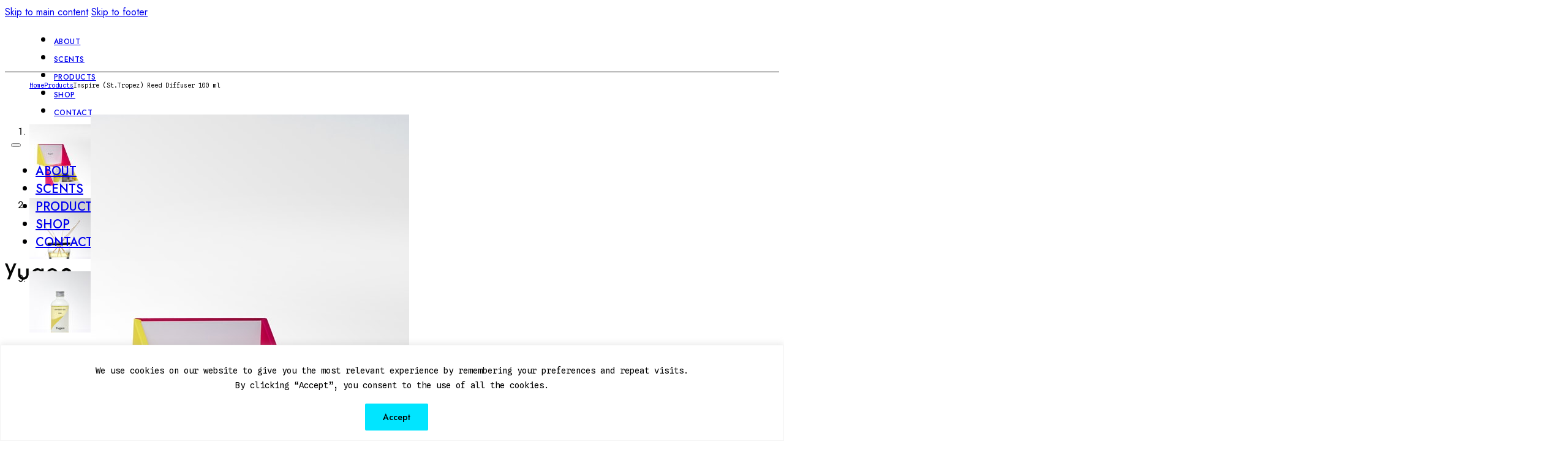

--- FILE ---
content_type: text/html; charset=UTF-8
request_url: https://yugen.world/product/inspire-reed-diffuser-100-ml/
body_size: 29549
content:
<!-- This page is cached by the Hummingbird Performance plugin v3.18.1 - https://wordpress.org/plugins/hummingbird-performance/. --><!DOCTYPE html>
<html lang="en-US" dir="ltr" prefix="og: https://ogp.me/ns#">
<head>
<meta charset="UTF-8">
<meta name="viewport" content="width=device-width, initial-scale=1">

<!-- Search Engine Optimization by Rank Math - https://rankmath.com/ -->
<title>Inspire (St.Tropez) Reed Diffuser 100 ml - Yugen</title>
<meta name="description" content="INSPIRE (Passion Fruit, Melon) Yugenʼs reed diffusers are a unique addition to any space. With a selection of delectable scents designed to transform the ambiance of a room into a positive living environment, our reed diffusers delicately give your room fragrance and vitality. All Yugen scents are meticulously crafted in a French perfume house by the very best French perfumieres. Our carefully developed scents, with ingredients sourced from all around the world, enrich your mind, body and soul, encouraging happiness and positivity."/>
<meta name="robots" content="follow, index, max-snippet:-1, max-video-preview:-1, max-image-preview:large"/>
<link rel="canonical" href="https://yugen.world/product/inspire-reed-diffuser-100-ml/" />
<meta property="og:locale" content="en_US" />
<meta property="og:type" content="product" />
<meta property="og:title" content="Inspire (St.Tropez) Reed Diffuser 100 ml - Yugen" />
<meta property="og:description" content="INSPIRE (Passion Fruit, Melon) Yugenʼs reed diffusers are a unique addition to any space. With a selection of delectable scents designed to transform the ambiance of a room into a positive living environment, our reed diffusers delicately give your room fragrance and vitality. All Yugen scents are meticulously crafted in a French perfume house by the very best French perfumieres. Our carefully developed scents, with ingredients sourced from all around the world, enrich your mind, body and soul, encouraging happiness and positivity." />
<meta property="og:url" content="https://yugen.world/product/inspire-reed-diffuser-100-ml/" />
<meta property="og:site_name" content="Yugen" />
<meta property="og:updated_time" content="2024-04-04T12:14:54+07:00" />
<meta property="og:image" content="https://yugen.world/wp-content/uploads/2024/01/Product-Reed-diffuser-100-ml_Inspire.jpg" />
<meta property="og:image:secure_url" content="https://yugen.world/wp-content/uploads/2024/01/Product-Reed-diffuser-100-ml_Inspire.jpg" />
<meta property="og:image:width" content="520" />
<meta property="og:image:height" content="850" />
<meta property="og:image:alt" content="Inspire (St.Tropez) Reed Diffuser 100 ml" />
<meta property="og:image:type" content="image/jpeg" />
<meta property="product:brand" content="Reed Diffuser 100 ml" />
<meta property="product:price:amount" content="2150" />
<meta property="product:price:currency" content="THB" />
<meta property="product:availability" content="instock" />
<meta name="twitter:card" content="summary_large_image" />
<meta name="twitter:title" content="Inspire (St.Tropez) Reed Diffuser 100 ml - Yugen" />
<meta name="twitter:description" content="INSPIRE (Passion Fruit, Melon) Yugenʼs reed diffusers are a unique addition to any space. With a selection of delectable scents designed to transform the ambiance of a room into a positive living environment, our reed diffusers delicately give your room fragrance and vitality. All Yugen scents are meticulously crafted in a French perfume house by the very best French perfumieres. Our carefully developed scents, with ingredients sourced from all around the world, enrich your mind, body and soul, encouraging happiness and positivity." />
<meta name="twitter:image" content="https://yugen.world/wp-content/uploads/2024/01/Product-Reed-diffuser-100-ml_Inspire.jpg" />
<meta name="twitter:label1" content="Price" />
<meta name="twitter:data1" content="&#3647;2,150.00" />
<meta name="twitter:label2" content="Availability" />
<meta name="twitter:data2" content="In stock" />
<script type="application/ld+json" class="rank-math-schema">{"@context":"https://schema.org","@graph":[{"@type":"Organization","@id":"https://yugen.world/#organization","name":"Yugen"},{"@type":"WebSite","@id":"https://yugen.world/#website","url":"https://yugen.world","name":"Yugen","publisher":{"@id":"https://yugen.world/#organization"},"inLanguage":"en-US"},{"@type":"ImageObject","@id":"https://yugen.world/wp-content/uploads/2024/01/Product-Reed-diffuser-100-ml_Inspire.jpg","url":"https://yugen.world/wp-content/uploads/2024/01/Product-Reed-diffuser-100-ml_Inspire.jpg","width":"520","height":"850","inLanguage":"en-US"},{"@type":"ItemPage","@id":"https://yugen.world/product/inspire-reed-diffuser-100-ml/#webpage","url":"https://yugen.world/product/inspire-reed-diffuser-100-ml/","name":"Inspire (St.Tropez) Reed Diffuser 100 ml - Yugen","datePublished":"2024-01-26T11:01:31+07:00","dateModified":"2024-04-04T12:14:54+07:00","isPartOf":{"@id":"https://yugen.world/#website"},"primaryImageOfPage":{"@id":"https://yugen.world/wp-content/uploads/2024/01/Product-Reed-diffuser-100-ml_Inspire.jpg"},"inLanguage":"en-US"},{"@type":"Product","brand":{"@type":"Brand","name":"Reed Diffuser 100 ml"},"name":"Inspire (St.Tropez) Reed Diffuser 100 ml - Yugen","description":"INSPIRE (Passion Fruit, Melon) Yugen\u02bcs reed diffusers are a unique addition to any space. With a selection of delectable scents designed to transform the ambiance of a room into a positive living environment, our reed diffusers delicately give your room fragrance and vitality. All Yugen scents are meticulously crafted in a French perfume house by the very best French perfumieres. Our carefully developed scents, with ingredients sourced from all around the world, enrich your mind, body and soul, encouraging happiness and positivity.","sku":"1103","category":"Home Ambience &gt; Reed Diffuser 100 ml","mainEntityOfPage":{"@id":"https://yugen.world/product/inspire-reed-diffuser-100-ml/#webpage"},"weight":{"@type":"QuantitativeValue","unitCode":"GRM","value":"2000"},"image":[{"@type":"ImageObject","url":"https://yugen.world/wp-content/uploads/2024/01/Product-Reed-diffuser-100-ml_Inspire.jpg","height":"850","width":"520"},{"@type":"ImageObject","url":"https://yugen.world/wp-content/uploads/2024/01/Product-Reed-diffuser-100-ml-vase.jpg","height":"850","width":"520"},{"@type":"ImageObject","url":"https://yugen.world/wp-content/uploads/2024/01/Product-Reed-diffuser-100-ml-bottle.jpg","height":"850","width":"520"}],"offers":{"@type":"Offer","price":"2150.00","priceCurrency":"THB","priceValidUntil":"2027-12-31","availability":"http://schema.org/InStock","itemCondition":"NewCondition","url":"https://yugen.world/product/inspire-reed-diffuser-100-ml/","seller":{"@type":"Organization","@id":"https://yugen.world/","name":"Yugen","url":"https://yugen.world","logo":""},"priceSpecification":{"price":"2150","priceCurrency":"THB","valueAddedTaxIncluded":"true"}},"@id":"https://yugen.world/product/inspire-reed-diffuser-100-ml/#richSnippet"}]}</script>
<!-- /Rank Math WordPress SEO plugin -->

<link rel='dns-prefetch' href='//fonts.googleapis.com' />
<link href='//hb.wpmucdn.com' rel='preconnect' />
<link href='http://fonts.googleapis.com' rel='preconnect' />
<link href='//fonts.gstatic.com' crossorigin='' rel='preconnect' />
<link rel="alternate" type="application/rss+xml" title="Yugen &raquo; Feed" href="https://yugen.world/feed/" />
<link rel="alternate" type="application/rss+xml" title="Yugen &raquo; Comments Feed" href="https://yugen.world/comments/feed/" />
<link rel="alternate" type="application/rss+xml" title="Yugen &raquo; Inspire (St.Tropez) Reed Diffuser 100 ml Comments Feed" href="https://yugen.world/product/inspire-reed-diffuser-100-ml/feed/" />
<link rel="alternate" title="oEmbed (JSON)" type="application/json+oembed" href="https://yugen.world/wp-json/oembed/1.0/embed?url=https%3A%2F%2Fyugen.world%2Fproduct%2Finspire-reed-diffuser-100-ml%2F" />
<link rel="alternate" title="oEmbed (XML)" type="text/xml+oembed" href="https://yugen.world/wp-json/oembed/1.0/embed?url=https%3A%2F%2Fyugen.world%2Fproduct%2Finspire-reed-diffuser-100-ml%2F&#038;format=xml" />
<link rel="preconnect" href="https://fonts.gstatic.com/" crossorigin><style id='wp-img-auto-sizes-contain-inline-css'>
img:is([sizes=auto i],[sizes^="auto," i]){contain-intrinsic-size:3000px 1500px}
/*# sourceURL=wp-img-auto-sizes-contain-inline-css */
</style>
<style id='classic-theme-styles-inline-css'>
/*! This file is auto-generated */
.wp-block-button__link{color:#fff;background-color:#32373c;border-radius:9999px;box-shadow:none;text-decoration:none;padding:calc(.667em + 2px) calc(1.333em + 2px);font-size:1.125em}.wp-block-file__button{background:#32373c;color:#fff;text-decoration:none}
/*# sourceURL=/wp-includes/css/classic-themes.min.css */
</style>
<link rel='stylesheet' id='wbulite-css' href='https://yugen.world/wp-content/plugins/woo-better-usability/assets/wbulite.css?ver=6.9' media='all' />
<link rel='stylesheet' id='photoswipe-css' href='https://yugen.world/wp-content/plugins/woocommerce/assets/css/photoswipe/photoswipe.min.css?ver=10.4.3' media='all' />
<link rel='stylesheet' id='photoswipe-default-skin-css' href='https://yugen.world/wp-content/plugins/woocommerce/assets/css/photoswipe/default-skin/default-skin.min.css?ver=10.4.3' media='all' />
<style id='woocommerce-inline-inline-css'>
.woocommerce form .form-row .required { visibility: visible; }
/*# sourceURL=woocommerce-inline-inline-css */
</style>
<style>@import url('https://yugen.world/wp-content/plugins/woocommerce/assets/css/select2.css?ver=10.4.3') layer(bricks);</style><link rel='stylesheet' id='xoo-wsc-fonts-css' href='https://yugen.world/wp-content/plugins/woocommerce-side-cart-premium/assets/css/xoo-wsc-fonts.css?ver=4.0.3' media='all' />
<link rel='stylesheet' id='xoo-wsc-style-css' href='https://yugen.world/wp-content/plugins/woocommerce-side-cart-premium/assets/css/xoo-wsc-style.css?ver=4.0.3' media='all' />
<style id='xoo-wsc-style-inline-css'>

.xoo-wsc-sp-left-col img, .xoo-wsc-sp-left-col{
	max-width: 80px;
}

.xoo-wsc-sp-right-col{
	font-size: 14px;
}

.xoo-wsc-sp-container, .xoo-wsc-dr-sp{
	background-color: #eee;
}


.xoo-wsc-ft-buttons-cont a.xoo-wsc-ft-btn, .xoo-wsc-markup .xoo-wsc-btn, .xoo-wsc-markup .woocommerce-shipping-calculator button[type="submit"] {
	background-color: #01e5ff;
	color: #0a0a0a;
	border: none;
	padding: 10px 20px;
}

.xoo-wsc-ft-buttons-cont a.xoo-wsc-ft-btn:hover, .xoo-wsc-markup .xoo-wsc-btn:hover, .xoo-wsc-markup .woocommerce-shipping-calculator button[type="submit"]:hover {
	background-color: #28f7ff;
	color: #000000;
	border: none;
}


 

.xoo-wsc-footer{
	background-color: #ffffff;
	color: #3c3c3c;
	padding: 10px 20px;
	box-shadow: unset;
}

.xoo-wsc-footer, .xoo-wsc-footer a, .xoo-wsc-footer .amount{
	font-size: 15px;
}

.xoo-wsc-ft-buttons-cont{
	grid-template-columns: auto;
}

.xoo-wsc-basket{
	bottom: 100px;
	right: 1px;
	background-color: #ffffff;
	color: #000000;
	box-shadow: 0px 0px 15px 2px #0000001a;
	border-radius: 50%;
	display: none;
	width: 40px;
	height: 40px;
}


@media only screen and (max-width: 600px) {
	.xoo-wsc-basket {
		display: none!important;
	}
}


.xoo-wsc-bki{
	font-size: 30px}

.xoo-wsc-items-count{
	top: -10px;
	right: -10px;
}

.xoo-wsc-items-count{
	background-color: #000000;
	color: #ffffff;
}

.xoo-wsc-container, .xoo-wsc-slider, .xoo-wsc-drawer{
	max-width: 450px;
	right: -450px;
	top: 0;bottom: 0;
	bottom: 0;
	font-family: }

.xoo-wsc-drawer{
	max-width: 350px;
}

.xoo-wsc-cart-active .xoo-wsc-container, .xoo-wsc-slider-active .xoo-wsc-slider{
	right: 0;
}

.xoo-wsc-drawer-active .xoo-wsc-drawer{
	right: 450px;
}
.xoo-wsc-drawer{
	right: 0;
}


.xoo-wsc-cart-active .xoo-wsc-basket{
	right: 450px;
}



.xoo-wsc-slider{
	right: -450px;
}

span.xoo-wsch-close, .xoo-wscdh-close {
    font-size: 20px;
    right: 10px;
}

.xoo-wsch-top{
	justify-content: flex-start;
}

.xoo-wsch-text{
	font-size: 20px;
}

.xoo-wsc-header, .xoo-wsc-drawer-header{
	color: #3c3c3c;
	background-color: #ffffff;
	border-bottom: none;
}

.xoo-wsc-sb-bar > span{
	background-color: #1e73be;
}

.xoo-wsc-body{
	background-color: #ffffff;
}

.xoo-wsc-body, .xoo-wsc-body span.amount, .xoo-wsc-body a{
	font-size: 16px;
	color: #3c3c3c;
}

.xoo-wsc-product, .xoo-wsc-sp-product{
	padding: 10px 10px;
	margin: 10px 10px;
	border-radius: 0px;
	box-shadow: unset;
	background-color: #ffffff;
}

.xoo-wsc-body .xoo-wsc-ft-totals{
	padding: 10px 10px;
	margin: 10px 10px;
}

.xoo-wsc-product-cont{
	padding: 10px 10px;
}

.xoo-wsc-pattern-row .xoo-wsc-img-col{
	width: 28%;
}

.xoo-wsc-pattern-card .xoo-wsc-img-col img{
	max-width: 100%;
	display: table;
	margin: 0 auto;
}
.xoo-wsc-pattern-row .xoo-wsc-sum-col{
	width: 72%;
}

.xoo-wsc-pattern-card .xoo-wsc-product-cont{
	width: 50% 
}
.xoo-wsc-pattern-card .xoo-wsc-product{
	border: 0;
	box-shadow: 0px 10px 15px -12px #0000001a;
}
.xoo-wsc-pattern-card .xoo-wsc-img-col{
	background-color: #eee;
}
.xoo-wsc-sm-front{
	background-color: #eee;
}
.xoo-wsc-pattern-card, .xoo-wsc-sm-front{
	border-bottom-left-radius: 0px;
	border-bottom-right-radius: 0px;
}
.xoo-wsc-pattern-card, .xoo-wsc-img-col img, .xoo-wsc-img-col{
	border-top-left-radius: 0px;
	border-top-right-radius: 0px;
}
.xoo-wsc-sm-back{
	background-color: #fff;
}
.xoo-wsc-sm-front, .xoo-wsc-sm-back{
	color: #000;
}

.xoo-wsc-sum-col{
	justify-content: center;
}

/***** Quantity *****/

.xoo-wsc-qty-box{
	max-width: 75px;
}

.xoo-wsc-qty-box.xoo-wsc-qtb-square{
	border-color: #aaaaaa;
}

input[type="number"].xoo-wsc-qty{
	border-color: #9e9e9e;
	background-color: #ffffff;
	color: #3c3c3c;
	height: 28px;
	line-height: 28px;
}

input[type="number"].xoo-wsc-qty, .xoo-wsc-qtb-square{
	border-width: 1px;
	border-style: solid;
}
.xoo-wsc-chng{
	background-color: #ffffff;
	color: #3c3c3c;
	width: 20px;
}

.xoo-wsc-qtb-circle .xoo-wsc-chng{
	height: 20px;
	line-height: 20px;
}

/** Shortcode **/
.xoo-wsc-sc-count{
	background-color: #000000;
	color: #ffffff;
}

.xoo-wsc-sc-bki{
	font-size: 28px;
	color: 28;
}
.xoo-wsc-sc-cont{
	color: #000000;
}

.xoo-wsc-sp-column li.xoo-wsc-sp-prod-cont{
	width: 50%;
}



.magictime {
    animation-duration: 0.5s;
}


span.xoo-wsc-dtg-icon{
	right: calc(100% - 11px );
}


.xoo-wsc-sp-product{
	background-color: #fff;
}


@media only screen and (max-width: 600px) {
	.xoo-wsc-basket {
	    width: 40px;
	    height: 40px;
	}

	.xoo-wsc-bki {
	    font-size: 20px;
	}

	span.xoo-wsc-items-count {
	    width: 17px;
	    height: 17px;
	    line-height: 17px;
	    top: -7px;
	    left: -7px;
	}
}



.xoo-wsc-product dl.variation {
	display: block;
}.xoo-wsc-sl-coupon .xoo-wsc-sl-heading{ font-size: 14px; letter-spacing: 0.01em; text-transform: uppercase; } .xoo-wsc-sl-coupon input[name=xoo-wsc-slcf-input]{ padding-top: 0; margin-bottom: 15px; } .xoo-wsc-sl-coupon .xoo-wsc-btn{ width: 100%; }
/*# sourceURL=xoo-wsc-style-inline-css */
</style>
<link rel='stylesheet' id='bricks-frontend-css' href='https://yugen.world/wp-content/themes/bricks/assets/css/frontend-layer.min.css?ver=1765793427' media='all' />
<link rel='stylesheet' id='bricks-child-css' href='https://yugen.world/wp-content/themes/bricks-child-1/style.css?ver=1765793915' media='all' />
<link rel='stylesheet' id='bricks-woocommerce-css' href='https://yugen.world/wp-content/themes/bricks/assets/css/integrations/woocommerce-layer.min.css?ver=1765793446' media='all' />
<link rel='stylesheet' id='bricks-font-awesome-6-brands-css' href='https://yugen.world/wp-content/themes/bricks/assets/css/libs/font-awesome-6-brands-layer.min.css?ver=1765793427' media='all' />
<link rel='stylesheet' id='bricks-font-awesome-6-css' href='https://yugen.world/wp-content/themes/bricks/assets/css/libs/font-awesome-6-layer.min.css?ver=1765793427' media='all' />
<link rel='stylesheet' id='bricks-ionicons-css' href='https://yugen.world/wp-content/themes/bricks/assets/css/libs/ionicons-layer.min.css?ver=1765793427' media='all' />
<link rel='stylesheet' id='bricks-themify-icons-css' href='https://yugen.world/wp-content/themes/bricks/assets/css/libs/themify-icons-layer.min.css?ver=1765793427' media='all' />
<style id='bricks-frontend-inline-inline-css'>
.added_to_cart.wc-forward {display: none}
html {scroll-behavior: smooth}:root {} body {font-family: "Jost"} h1 {letter-spacing: 0.04em} h2 {font-family: "Jost"; letter-spacing: 0.2em} h3 {font-family: "Jost"; letter-spacing: 0.2em} h4 {font-family: "Jost"; letter-spacing: 0.2em} h5 {font-family: "Jost"} h6 {font-family: "Jost"} .bricks-type-hero {font-family: "Jost"} .bricks-type-lead {font-family: "Jost"} blockquote {font-family: "Jost"} .bricks-button:not([class*="bricks-background-"]):not([class*="bricks-color-"]):not(.outline) {background-color: var(--bricks-color-whjgcv)} :root .bricks-button[class*="light"]:not(.outline):not(.bricks-lightbox) {background-color: var(--bricks-color-whjgcv)} :root .bricks-button[class*="light"]:not(.bricks-lightbox) {font-family: "Jost"; font-weight: 500; font-size: 14px} :root .bricks-button[class*="primary"]:not(.outline) {background-color: var(--bricks-color-whjgcv)} :root .bricks-button[class*="primary"] {text-transform: uppercase; font-weight: 500; font-family: "Jost"; letter-spacing: 0.1em} .bricks-button:not([class*="bricks-background-"]):not([class*="bricks-color-"]):not(.outline):hover {background-color: var(--bricks-color-mhisew)} :root .bricks-button[class*="primary"]:not(.outline):hover {background-color: var(--bricks-color-mhisew)}.woocommerce .button, body:not(.woocommerce) .product_type_variable, body:not(.woocommerce) .product_type_grouped, body:not(.woocommerce) .product_type_external, body:not(.woocommerce) .product_type_simple, body:not(.woocommerce) .brx-popup-content:not(.woocommerce) form.cart .single_add_to_cart_button, body:not(.woocommerce) .brxe-woocommerce-mini-cart .woocommerce-mini-cart__buttons .button {background-color: var(--bricks-color-whjgcv)}.woocommerce .button:hover, body:not(.woocommerce) .product_type_variable:hover, body:not(.woocommerce) .product_type_grouped:hover, body:not(.woocommerce) .product_type_external:hover, body:not(.woocommerce) .product_type_simple:hover, body:not(.woocommerce) .brx-popup-content:not(.woocommerce) form.cart .single_add_to_cart_button:hover, body:not(.woocommerce) .brxe-woocommerce-mini-cart .woocommerce-mini-cart__buttons .button:hover {background-color: var(--bricks-color-oerkss)}@media (max-width: 767px) { h1, h2, h3, h4, h5, h6 {font-family: "Jost"; font-weight: 500}}.ls-50.brxe-text {text-transform: uppercase; font-weight: 500}.ls-50.brxe-text a {text-transform: uppercase; font-weight: 500; font-size: inherit}:root {--bricks-color-2f731f: #f5f5f5;--bricks-color-f370a6: #e0e0e0;--bricks-color-721b51: #9e9e9e;--bricks-color-2eb1ca: #616161;--bricks-color-14de88: #424242;--bricks-color-f23b64: #212121;--bricks-color-eed540: #ffeb3b;--bricks-color-29ddac: #ffc107;--bricks-color-4fc85a: #ff9800;--bricks-color-6c88ac: #ff5722;--bricks-color-217d61: #f44336;--bricks-color-3e33b7: #03a9f4;--bricks-color-4b79ff: #9c27b0;--bricks-color-a54be2: #2196f3;--bricks-color-e831e2: #81D4FA;--bricks-color-87008a: #4caf50;--bricks-color-566cc1: #8bc34a;--bricks-color-6bdbcc: #cddc39;--bricks-color-lspkki: rgba(255, 192, 92, 0.05);--bricks-color-ditkub: #000000;--bricks-color-kzmpsb: #242424;--bricks-color-hcxpad: #6fa897;--bricks-color-accbgn: rgba(255, 192, 92, 0.5);--bricks-color-qitclu: rgba(255, 0, 0, 0);--bricks-color-tymtkb: #858585;--bricks-color-gxaekp: #ffb954;--bricks-color-evmtqe: #e8818f;--bricks-color-onmzxd: #ffffff;--bricks-color-ghlahe: #c4c4c4;--bricks-color-wyhmxy: #e6e6e6;--bricks-color-kmlirq: #d3d3d3;--bricks-color-galuma: #5f5f5f;--bricks-color-whjgcv: #01e5ff;--bricks-color-mhisew: #3de8ff;--bricks-color-oerkss: #47e7ff;}form.cart { display: flex; gap: 20px;}form.cart .quantity{ margin-bottom:0px;}.brxe-product-gallery .woocommerce-product-gallery, .brxe-product-gallery img { display: flex; flex-direction: row-reverse;}.woocommerce-product-gallery .flex-control-thumbs { display: inline-block;}ol li { margin-bottom: 20px;}#brxe-ivrjdk {color: var(--bricks-color-ditkub); font-size: 12px; font-family: "Jost"; font-weight: 500}#brxe-ivrjdk a {color: var(--bricks-color-ditkub); font-size: 12px; font-family: "Jost"; font-weight: 500; font-size: inherit}#brxe-akrjqp {flex-direction: column; justify-content: center; margin-right: 0; margin-left: 0; padding-right: 0; padding-left: 0; align-items: center; width: 100%; align-self: center !important; height: 30px}@media (max-width: 991px) {#brxe-akrjqp {padding-right: 16px}}#brxe-hmauce {height: 30px; flex-direction: column; justify-content: center; background-color: #ffffff; align-items: flex-start; border-bottom: 1px solid var(--bricks-color-ghlahe); align-self: center !important}@media (max-width: 991px) {#brxe-hmauce {background-color: rgba(255, 0, 0, 0)}#brxe-hmauce.sticky.on-scroll{position: absolute !important; }}@media (max-width: 767px) {#brxe-hmauce {height: 70px}}@media (max-width: 590px) {#brxe-hmauce {padding-right: 15px; padding-left: 15px}}@layer bricks {@media (max-width: 767px) {#main-menu .bricks-nav-menu-wrapper { display: none; }#main-menu .bricks-mobile-menu-toggle { display: block; }}}#main-menu {text-transform: uppercase; font-style: normal; font-size: 20px; color: #000000; font-weight: 500; font-family: "Jost"; padding-left: 0; width: calc( 50% - 80px ); margin-left: 10px}#main-menu .bricks-nav-menu > li {margin-right: 10px; margin-left: 30px}#main-menu .bricks-nav-menu > li > a {font-size: 12px; letter-spacing: 0.04em}#main-menu .bricks-nav-menu > li > .brx-submenu-toggle > * {font-size: 12px; letter-spacing: 0.04em}#main-menu .home-menu{display: none; }#main-menu .menu-item > a{position:relative; }#main-menu .menu-item:hover > a::before{content:""; width: 100%; height: 1px; background: #333; position: absolute; bottom: 0; left: 0; animation: underline 500ms ease-out;}#main-menu .menu-item.current-menu-item > a::before{content:""; width: 100%; height: 1px; background: #333; position: absolute; bottom: 0; left: 0;}@keyframes underline { from {width: 0%;} to {width: 100%;}}@media (max-width: 991px) {#main-menu .bricks-nav-menu > li {margin-right: 5px; margin-left: 10px}#main-menu {margin-left: 0}}@media (max-width: 767px) {#main-menu .bricks-mobile-menu-wrapper {width: 100%; justify-content: center; align-items: center; text-align: center; height: 100%}#main-menu .bricks-mobile-menu-wrapper .brx-submenu-toggle {justify-content: center}#main-menu .bricks-mobile-menu-wrapper a {width: auto}#main-menu .bricks-mobile-menu-wrapper:before {background-color: var(--bricks-color-onmzxd)}#main-menu .bricks-mobile-menu > li > a {color: var(--bricks-color-ditkub); letter-spacing: 2.4px; padding-right: 0; padding-left: 0}#main-menu .bricks-mobile-menu > li > .brx-submenu-toggle > * {color: var(--bricks-color-ditkub); letter-spacing: 2.4px; padding-right: 0; padding-left: 0}#main-menu .home-menu{display: block; }#main-menu .menu-item a{line-height: 1em; display: inline-block; margin: 2vh 0; padding: 5px 0;}#main-menu .bricks-mobile-menu-toggle {color: var(--bricks-color-kzmpsb)}}@media (max-width: 590px) {#main-menu .bricks-mobile-menu-wrapper {width: 100%; justify-content: center; align-items: center; text-align: center}#main-menu .bricks-mobile-menu-wrapper:before {background-color: #ffffff}#main-menu .bricks-mobile-menu > li > a {color: var(--bricks-color-ditkub); font-size: 14px; font-family: "Jost"; text-transform: uppercase; font-weight: 500}#main-menu .bricks-mobile-menu > li > .brx-submenu-toggle > * {color: var(--bricks-color-ditkub); font-size: 14px; font-family: "Jost"; text-transform: uppercase; font-weight: 500}#main-menu .bricks-nav-menu {flex-direction: row}#main-menu .bricks-mobile-menu-wrapper .brx-submenu-toggle {justify-content: center}#main-menu .bricks-mobile-menu-wrapper a {width: auto}#main-menu {width: auto; margin-left: 0}#main-menu .bricks-mobile-menu .sub-menu > .current-menu-item > a {text-decoration: underline}#main-menu .bricks-mobile-menu .sub-menu > .current-menu-item > .brx-submenu-toggle > * {text-decoration: underline}}#occ-logo .bricks-site-logo {height: 35px; width: 109px}#occ-logo {width: 110px}@media (max-width: 991px) {#occ-logo {position: relative}}@media (max-width: 767px) {#occ-logo .bricks-site-logo {height: 31px; width: 98px}}@media (max-width: 590px) {#occ-logo {width: 75px; margin-top: 15px; margin-right: auto; margin-left: 20px}#occ-logo .bricks-site-logo {width: 75px; height: auto}}#brxe-espuye svg {height: 17px; width: 17px}#brxe-espuye .title {font-weight: 400; color: #000000}#brxe-espuye button {font-size: 21px}#brxe-espuye input[type=search]::placeholder {color: var(--bricks-color-ditkub)}#brxe-espuye {margin-top: -5px}.search-bar .title{ display:none;} .search-bar .bricks-search-overlay .bricks-search-form input[type=search]{ border-width: 0px 0px 2px 0px; border-color: #858585; color:#000; font-family: 'Jost'; font-size: 18px; font-weight:400; text-align: left;} .search-bar .bricks-search-overlay .bricks-search-inner { justify-content: flex-start; margin-top: 60px;} .search-bar .bricks-search-overlay .bricks-search-form { max-width: 400px;} .search-bar .bricks-search-overlay .close { font-weight: 100; font-size:50px !important; right: calc( 50% - 200px ); top: 70px;}body.bricks-is-frontend :focus { outline: currentcolor;}#brxe-espuye button.toggle{ padding-bottom: 30px; margin-bottom: -20px; margin-top: 16px;}@media (max-width: 590px) {#brxe-espuye {margin-top: 0}.search-bar .bricks-search-overlay .bricks-search-inner { padding-left: 15px; padding-right: 15px;}.search-bar .bricks-search-overlay .close { right: 20px;}#brxe-espuye form {padding-top: 8px}}#brxe-mhwchj {font-size: 10px; font-family: "Jost"; color: var(--bricks-color-ditkub); font-weight: 500; margin-top: -4px; padding-bottom: 6px}#brxe-mhwchj a {font-size: 10px; font-family: "Jost"; color: var(--bricks-color-ditkub); font-weight: 500; font-size: inherit}#brxe-mhwchj { pointer-events:none; }@media (max-width: 767px) {#brxe-mhwchj {display: none}}@media (max-width: 590px) {#brxe-mhwchj {margin-top: -7px}}#search-container {text-align: center; line-height: 20px; margin-right: 20px}@media (max-width: 767px) {#search-container {margin-right: 0}}@media (max-width: 590px) {#search-container {margin-right: -10px; display: none; padding-top: 5px}}#brxe-lvfstr {height: 19px; width: 16px; font-size: 18px; padding-bottom: 0}@media (max-width: 991px) {#brxe-lvfstr {padding-bottom: 0}}@media (max-width: 767px) {#brxe-lvfstr {padding-bottom: 0; margin-bottom: -4px}}#brxe-ndiysa {font-size: 10px; font-family: "Jost"; color: var(--bricks-color-ditkub); font-weight: 500}#brxe-ndiysa a {font-size: 10px; font-family: "Jost"; color: var(--bricks-color-ditkub); font-weight: 500; font-size: inherit}#brxe-ndiysa { pointer-events:none; }@media (max-width: 767px) {#brxe-ndiysa {display: none}}#brxe-fvhebo {font-size: 10px; font-family: "Jost"; color: var(--bricks-color-ditkub); font-weight: 500}#brxe-fvhebo a {font-size: 10px; font-family: "Jost"; color: var(--bricks-color-ditkub); font-weight: 500; font-size: inherit}#brxe-fvhebo { pointer-events:none; }@media (max-width: 767px) {#brxe-fvhebo {display: none}}#login-container {line-height: 20px; text-align: center; margin-right: 40px}#login-container a{ padding: 10px 5px 30px; }@media (max-width: 767px) {#login-container {margin-right: 20px}}@media (max-width: 590px) {#login-container {margin-top: 10px; margin-right: 10px; display: none}}#brxe-aeyzqm svg {height: 18px; width: 15px}#brxe-aeyzqm .mini-cart-link i {font-size: 23px}#brxe-aeyzqm .widget_shopping_cart_content {padding-top: 30px; padding-right: 20px; padding-left: 20px}#brxe-aeyzqm .bricks-mini-cart-close {top: 20px; right: 10px; padding-top: 10px; padding-right: 10px; padding-bottom: 10px; padding-left: 10px}#brxe-aeyzqm .woocommerce-mini-cart-item a:not(.remove) {font-size: 12px}#brxe-aeyzqm .woocommerce-mini-cart-item .quantity {font-size: 12px}#brxe-aeyzqm .cart-detail {width: 490px}#brxe-aeyzqm .cart-detail img {width: 80px}#brxe-aeyzqm .bricks-mini-cart-close > * {font-size: 16px}#brxe-aeyzqm {padding-right: 10px; padding-left: 10px; display: none}#brxe-aeyzqm .cart-detail img{ height: 130px;}ul.woocommerce-mini-cart.cart_list.product_list_widget{ padding-left: 0px; padding-right: 0px;} @media (max-width: 590px) {#brxe-aeyzqm .cart-detail {width: 100%}#brxe-aeyzqm .cart-detail img {width: 82px}#brxe-aeyzqm .widget_shopping_cart_content {padding-top: 40px}#brxe-aeyzqm .bricks-mini-cart-close {top: 32px}}#brxe-cdfzjy {margin-top: -2px; padding-bottom: 2px}@media (max-width: 767px) {#brxe-cdfzjy {width: 24px}}#brxe-dxdqbv {font-size: 10px; font-family: "Jost"; color: var(--bricks-color-ditkub); font-weight: 500; padding-top: 0}#brxe-dxdqbv a {font-size: 10px; font-family: "Jost"; color: var(--bricks-color-ditkub); font-weight: 500; font-size: inherit}#brxe-dxdqbv { pointer-events:none; }@media (max-width: 767px) {#brxe-dxdqbv {display: none; padding-top: 0}}@media (max-width: 590px) {#brxe-dxdqbv {display: none}}#cart-container {line-height: 20px; text-align: center; margin-left: -10px}#cart-container .mini-cart-link{ padding: 10px 0 30px; margin: -10px 0 -30px;}@media (max-width: 767px) {#cart-container {margin-left: 0}}@media (max-width: 590px) {#cart-container {margin-top: 10px}}#brxe-exaytk {display: flex; justify-content: flex-end; align-self: center !important; align-items: center; column-gap: 10px; padding-right: 47px; width: calc( 50% - 80px ); border-style: none; border-color: var(--bricks-color-ghlahe)}@media (max-width: 991px) {#brxe-exaytk {padding-right: 15px}}@media (max-width: 767px) {#brxe-exaytk {padding-right: 10px; z-index: 1000; column-gap: 0px}}@media (max-width: 590px) {#brxe-exaytk {padding-right: 0; column-gap: 10px; align-self: center !important; justify-content: flex-end; align-items: center}}#brxe-jdxizr {flex-direction: row; justify-content: space-between; margin-right: 0; margin-left: 0; padding-right: 0; padding-left: 0; align-items: center; width: 100%; align-self: center !important}@media (max-width: 991px) {#brxe-jdxizr {padding-right: 20px; padding-left: 20px}}@media (max-width: 590px) {#brxe-jdxizr {padding-right: 0; padding-bottom: 0; padding-left: 0; align-self: center !important; align-items: center}}#brxe-khdsfz {height: 66px; flex-direction: column; justify-content: center; background-color: #ffffff; align-items: flex-start; border-top-width: 0; border-top-style: solid; border-right-width: 0; border-right-style: solid; border-bottom-width: 1px; border-bottom-style: solid; border-left-width: 0; border-left-style: solid}@media (max-width: 991px) {#brxe-khdsfz {background-color: rgba(255, 0, 0, 0)}#brxe-khdsfz.sticky.on-scroll{position: absolute !important; }}@media (max-width: 767px) {#brxe-khdsfz {height: 60px}}@media (max-width: 590px) {#brxe-khdsfz {padding-right: 15px; padding-left: 15px; background-color: rgba(255, 0, 0, 0); position: absolute; z-index: 10; top: 0px; border: 0; border-style: none; height: 50px}}#brxe-nblfje {font-size: 12px; font-family: "Spline Sans Mono"}#brxe-nblfje a {font-size: 12px; font-family: "Spline Sans Mono"; font-size: inherit}@media (max-width: 590px) {#brxe-nblfje {line-height: 1.5em; color: var(--bricks-color-ditkub)}#brxe-nblfje a {line-height: 1.5em; color: var(--bricks-color-ditkub); font-size: inherit}}#brxe-zmmuhu {text-align: center; line-height: 30px}#brxe-dosatw {background-color: #01e5ff; justify-content: space-around; flex-direction: row; padding-top: 20px; padding-right: 20px; padding-bottom: 20px; padding-left: 20px; align-items: center}@media (max-width: 590px) {#brxe-dosatw {padding-top: 24px; padding-bottom: 24px}}#brxe-njzuvs {font-size: 10px; color: #000000; font-family: "Spline Sans Mono"; font-weight: 400}#brxe-tjgqhh {color: #f5f5f5; align-self: flex-start !important; justify-content: flex-start; align-items: flex-start; margin-right: 0; margin-bottom: 27px; margin-left: 0; padding-top: 15px; padding-right: 0; padding-bottom: 15px; padding-left: 40px; width: 100%}@media (max-width: 991px) {#brxe-tjgqhh {padding-left: 30px}}#brxe-xantzs {padding-right: 0; padding-left: 0}@media (max-width: 590px) {#brxe-xantzs {padding-right: 0; padding-left: 0; margin-top: 60px}}@media (max-width: 590px) {.woocommerce-product-gallery .flex-control-thumbs{ display:none;}}@media (max-width: 590px) {#brxe-xzvzpl.horizontal .line {width: 41px; border-top-color: var(--bricks-color-kmlirq)}#brxe-xzvzpl.vertical .line {border-right-width: 41px; border-right-color: var(--bricks-color-kmlirq)}#brxe-xzvzpl .icon {color: var(--bricks-color-kmlirq)}#brxe-xzvzpl.horizontal {justify-content: center}#brxe-xzvzpl.vertical {align-self: center}#brxe-xzvzpl {width: 41px; margin-top: 20px}}@media (max-width: 590px) {#brxe-pykmbi {align-items: center}}@media (max-width: 590px) {.brxe-cjemxn.brxe-block {margin-top: 25px}}#brxe-irxrmm {font-size: 12px; font-weight: 400; text-transform: uppercase; font-family: "Spline Sans Mono"; margin-top: 8px}#brxe-irxrmm a {font-size: 12px; font-weight: 400; text-transform: uppercase; font-family: "Spline Sans Mono"; font-size: inherit}@media (max-width: 590px) {#brxe-irxrmm {margin-top: 12px}}#brxe-yxwvgz {font-size: 23px; font-weight: 500; text-transform: uppercase; font-family: "Jost"; margin-top: 10px; display: none}#brxe-yxwvgz a {font-size: 23px; font-weight: 500; text-transform: uppercase; font-family: "Jost"; font-size: inherit}#brxe-eauxwd {font-size: 23px; font-family: "Jost"; font-weight: 500; text-transform: uppercase; margin-top: 10px}#brxe-cvprlk {font-size: 23px; font-family: "Jost"; font-weight: 500; text-transform: uppercase; margin-top: 10px}#brxe-dyweup {font-size: 16px; font-weight: 500; text-transform: uppercase; font-family: "Jost"}#brxe-dyweup a {font-size: 16px; font-weight: 500; text-transform: uppercase; font-family: "Jost"; font-size: inherit}#brxe-pkktcr {font-size: 12px; font-weight: 400; text-transform: lowercase; font-family: "Spline Sans Mono"; font-style: italic; margin-top: 12px}#brxe-pkktcr a {font-size: 12px; font-weight: 400; text-transform: lowercase; font-family: "Spline Sans Mono"; font-style: italic; font-size: inherit}#brxe-lcbglh {font-size: 26px; font-weight: 500; font-family: "Jost"; margin-top: 15px}#brxe-clcdje {margin-top: 20px; font-size: 12px}#brxe-clcdje .cart .single_add_to_cart_button, #brxe-clcdje a.button[data-product_id] {background-color: #01e5ff; text-transform: uppercase; font-family: "Jost"; font-weight: 500}#brxe-clcdje input:not([type=submit]){ border-top-color: #dddedf; border-bottom-color: #dddedf; border-radius: 0px;} .added_to_cart{ display:none;}form.cart .quantity{ margin-top:10px;}#brxe-tpigfa {font-family: "Jost"; font-size: 10px; font-weight: 500; text-transform: uppercase; margin-top: 30px}#brxe-hisrqo {font-size: 11px; font-family: "Spline Sans Mono"; line-height: 1.5em; font-weight: 400; margin-top: 10px}@media (max-width: 767px) {#brxe-jyvzqy {padding-right: 15px; padding-left: 15px}}@media (max-width: 590px) {#brxe-jyvzqy {padding-right: 15px; padding-left: 15px}}#brxe-kxvkxm {flex-direction: row; column-gap: 30px}#brxe-iqcjfb {margin-bottom: 50px}#brxe-ehqjpt {margin-top: 50px; margin-bottom: 50px; font-size: 14px; text-transform: capitalize; font-family: "Jost"; font-weight: 500; letter-spacing: 0.7px}#brxe-ehqjpt a {font-size: 14px; text-transform: capitalize; font-family: "Jost"; font-weight: 500; letter-spacing: 0.7px; font-size: inherit}@media (max-width: 590px) {#brxe-ehqjpt {margin-top: 30px; margin-bottom: 30px}}#brxe-igneqe {margin-top: -11px; font-family: "Noto Sans Thai"; font-size: 11px; line-height: 1.7em}#brxe-igneqe a {font-family: "Noto Sans Thai"; font-size: 11px; line-height: 1.7em; font-size: inherit}#brxe-igneqe ol li{margin-bottom: 0; }@media (max-width: 767px) {#brxe-igneqe {font-size: 12px}#brxe-igneqe a {font-size: 12px; font-size: inherit}}#brxe-ufvimu {border-top-width: 1px; border-top-style: solid; margin-top: 0; padding-bottom: 50px}@media (max-width: 767px) {#brxe-ufvimu {padding-right: 15px; padding-left: 15px}}@media (max-width: 590px) {#brxe-ufvimu {padding-right: 15px; padding-left: 15px}}#brxe-cfwggi {margin-top: 50px; margin-bottom: 50px; font-size: 14px; text-transform: capitalize; font-family: "Jost"; font-weight: 500; letter-spacing: 0.7px}#brxe-cfwggi a {font-size: 14px; text-transform: capitalize; font-family: "Jost"; font-weight: 500; letter-spacing: 0.7px; font-size: inherit}@media (max-width: 590px) {#brxe-cfwggi {padding-bottom: 45px; margin-top: 30px}}.brxe-tsdgkt .brxe-sfkrtj.brxe-image:not(.tag), .brxe-tsdgkt .brxe-sfkrtj.brxe-image img {object-fit: cover; aspect-ratio: 520 / 850}.brxe-tsdgkt .brxe-sfkrtj.brxe-image {width: 100%; overflow: hidden}@media (max-width: 590px) {.brxe-tsdgkt .brxe-sfkrtj.brxe-image {width: 174px; height: 284px}}.brxe-tsdgkt .brxe-adngft.brxe-text-link {text-transform: uppercase; font-size: 14px; color: var(--bricks-color-f23b64); font-family: "Jost"; font-weight: 500; margin-top: 20px}.brxe-tsdgkt .brxe-vrpbow.brxe-text-link {text-transform: uppercase; font-size: 12px; color: var(--bricks-color-f23b64); font-family: "Spline Sans Mono"; font-weight: 400; margin-top: 0}.brxe-tsdgkt .brxe-ggaxef.brxe-text-link {color: var(--bricks-color-f23b64); font-family: "Spline Sans Mono"; font-weight: 400; font-size: 12px}.brxe-tsdgkt .brxe-xabxgr.brxe-block {width: 260px; height: 424px}.brxe-tsdgkt .brxe-cejjqd.brxe-block {justify-content: flex-end; width: 260px; height: 424px}@media (max-width: 590px) {.brxe-tsdgkt .brxe-cejjqd.brxe-block {width: 174px; height: 284px}}.brxe-tsdgkt.brxe-block {flex-direction: row; display: grid; align-items: initial; grid-gap: 16px}@media (max-width: 590px) {.brxe-tsdgkt.brxe-block {display: flex; flex-direction: column; flex-wrap: wrap; align-self: flex-start !important; justify-content: flex-start}}#brxe-cmeyui .splide__arrow {font-size: 25px; min-height: 25px; min-width: 25px; height: 50px}#brxe-cmeyui .splide__arrow svg {height: 25px; width: 25px}#brxe-cmeyui .splide__pagination .splide__pagination__page {height: 6px; width: 6px; color: var(--bricks-color-f370a6); background-color: var(--bricks-color-f370a6)}#brxe-cmeyui .splide__pagination {top: 530px; bottom: auto}#brxe-cmeyui .splide__arrow--next {right: -100px; top: 230px}#brxe-cmeyui .splide__arrow--prev {top: 230px}#brxe-cmeyui .splide__pagination .splide__pagination__page.is-active {height: 6px; width: 6px; color: var(--bricks-color-f23b64); background-color: var(--bricks-color-f23b64)}#brxe-cmeyui {margin-bottom: 0}@media (max-width: 590px) {#brxe-cmeyui .splide__arrow--prev {top: 101px}#brxe-cmeyui .splide__arrow--next {right: 10px; top: 101px}#brxe-cmeyui .splide__pagination {top: 320px; bottom: auto}}#brxe-fxruae {align-items: center}@media (max-width: 590px) {#brxe-fxruae {padding-right: 15px; padding-left: 15px}}#brxe-oqphxw {overflow: hidden; background-color: #f7f7f7; margin-top: 0}@media (max-width: 590px) {#brxe-oqphxw {margin-top: 55px; padding-bottom: 0}}#brxe-dcvind {width: 76px}#brxe-dcvind figcaption {font-family: "Noto Sans Thai"; font-weight: 400}@media (max-width: 590px) {#brxe-dcvind {width: 76px}}#brxe-zxrgiv {font-size: 26px}#brxe-qdpkjh {font-size: 26px}#brxe-zbmshh {display: flex; justify-content: space-between; width: 80px; margin-top: 40px; margin-right: 40px; margin-bottom: 40px; margin-left: 40px; text-align: center}#brxe-uduvdr {text-align: center}@media (max-width: 590px) {#brxe-uduvdr {padding-bottom: 40px}}#brxe-euutst .bricks-nav-menu {gap: 30px}#brxe-euutst {font-size: 12px; font-family: "Spline Sans Mono"}#brxe-euutst .menu-item::after{ content:"/"; display: inline-block; position: absolute; right: -35px; top: 0}#brxe-euutst .menu-item:last-child::after{ display: none;}@media (max-width: 991px) {#brxe-euutst .bricks-nav-menu {gap: 30px}#brxe-euutst .bricks-nav-menu > li > a {font-size: 13px}#brxe-euutst .bricks-nav-menu > li > .brx-submenu-toggle > * {font-size: 13px}}@media (max-width: 767px) {#brxe-euutst .bricks-nav-menu {flex-direction: row; gap: 10px}#brxe-euutst .bricks-nav-menu > li > a {font-size: 11px}#brxe-euutst .bricks-nav-menu > li > .brx-submenu-toggle > * {font-size: 11px}#brxe-euutst .menu-item::after{ content:"/"; display: inline-block; position: absolute; right: -24px; top: 0}}@media (max-width: 590px) {#brxe-euutst .bricks-nav-menu {flex-direction: column; gap: 8px}#brxe-euutst .menu-item::after{ display: none;}#brxe-euutst {text-align: center}#brxe-euutst .bricks-nav-menu > li > a {justify-content: center; font-size: 10px}#brxe-euutst .bricks-nav-menu > li > .brx-submenu-toggle {justify-content: center}#brxe-euutst .bricks-nav-menu > li {margin-left: 0}#brxe-euutst .bricks-nav-menu > li > .brx-submenu-toggle > * {font-size: 10px}}#brxe-ewsnwm {display: flex; justify-content: space-evenly; margin-top: 40px; margin-right: 40px; margin-bottom: 40px; margin-left: 40px; width: 800px}@media (max-width: 991px) {#brxe-ewsnwm {margin-top: 0; margin-right: 0; margin-bottom: 0; margin-left: 0; width: 100%}}@media (max-width: 767px) {#brxe-ewsnwm {flex-direction: column; align-self: center !important; justify-content: center; align-items: center; height: 50px}}@media (max-width: 590px) {#brxe-ewsnwm {width: 100%; height: 100%; margin-top: 0; margin-right: 0; margin-bottom: 0; margin-left: 0}}#brxe-guimaz {text-align: center; font-family: "Spline Sans Mono"; font-size: 10px; margin-top: 25px}#brxe-guimaz a {text-align: center; font-family: "Spline Sans Mono"; font-size: 10px; font-size: inherit}@media (max-width: 590px) {#brxe-guimaz {margin-top: 30px}}#brxe-yzstpq {margin-top: 0; margin-right: 0; margin-bottom: 0; margin-left: 0; text-align: center}#brxe-yhrtun {align-self: center !important; justify-content: center; align-items: center; margin-top: 31px; margin-bottom: 30px}@media (max-width: 767px) {#brxe-yhrtun {margin-top: 0; margin-bottom: 0}}@media (max-width: 590px) {#brxe-yhrtun {align-self: flex-start !important; justify-content: center; align-items: center; padding-top: 20px; padding-right: 20px; padding-bottom: 20px; padding-left: 20px; flex-direction: row}}#brxe-iqymbi {margin-top: 100px}@media (max-width: 767px) {#brxe-iqymbi > .brxe-container {margin-top: 0; margin-bottom: 0}#brxe-iqymbi > .brxe-block {margin-top: 0; margin-bottom: 0}#brxe-iqymbi > .brxe-div {margin-top: 0; margin-bottom: 0}}@media (max-width: 590px) {#brxe-iqymbi {margin-top: 0; margin-right: 0; margin-bottom: 0; margin-left: 0; text-align: center; align-self: center !important; justify-content: center; align-items: center; padding-top: 50px}}#totop {color: var(--bricks-color-kzmpsb); fill: var(--bricks-color-kzmpsb); font-size: 20px; width: 40px; height: 40px; padding-top: 8px; padding-right: 8px; padding-bottom: 8px; padding-left: 8px; position: fixed; bottom: 30px; right: 27px; z-index: 500; background-color: var(--bricks-color-onmzxd); border-radius: 20px; box-shadow: 0 1px 6px 2px rgba(38, 38, 38, 0.29); text-align: center; opacity: 0}#totop:hover {background-color: var(--bricks-color-wyhmxy); transition: all 0.3s ease}@media (max-width: 767px) {#totop {right: 20px; bottom: 20px}}@media (max-width: 590px) {#totop {right: 27px; bottom: 27px}}body.no-scroll #search-container, body.no-scroll #login-container{ display: block !important; } .ls-50{ letter-spacing: 1.2px; } .ls-100{ letter-spacing: 2.3px; } .ls-200{ letter-spacing: 4.8px; } .font-spline-noto{ font-family: "Spline Sans Mono", "Noto Sans Thai", sans-serif !important; } .scents-cat-hover { height: unset !important; } .stock.out-of-stock{ color: red; font-size: 16px; } .brxe-woocommerce-products .bricks-products-widgets .orderby { padding: 0px 30px 0px 25px; border: none; } .brxe-woocommerce-products-filter .text-list li{ margin: 5px 0; } .brxe-woocommerce-products-filter .filter-item{ border-bottom: 1px solid #D3D3D3; padding-bottom: 15px; } .brxe-woocommerce-products-filter .filter-item:last-child{ border-bottom: none; } form.woocommerce-ordering select.orderby{ background: url('https://yugen.world/wp-content/uploads/2024/01/icon_filter.svg') no-repeat 0px center / 15px 15px; } .brxe-woocommerce-breadcrumbs .separator { display: inline-block; margin: 0 5px; transform: scale(0.7); } .woocommerce-pagination{ margin: 20px auto; } .button.brx_ajax_add_to_cart::before, .button.single_add_to_cart_button span::before { content: "\e619"; font-family: themify; display: inline-block; margin-right: 0px; transform: scale(0); width: 0px; line-height: 1em; transition: all 0.3s linear; } .button.brx_ajax_add_to_cart.bricks-cart-adding::before, .button.single_add_to_cart_button.bricks-cart-adding span::before { content: "\e619"; font-family: themify; font-weight: 600; display: inline-block; margin-right: 8px; animation: spin 1s infinite linear; transform: scale(1); width: auto; } .button.brx_ajax_add_to_cart.bricks-cart-added::before, .button.single_add_to_cart_button.bricks-cart-added span::before{ content: "\e64c"; font-family: themify; font-weight: 600; display: inline-block; margin-right: 8px; transform: scale(1); width: auto; } @keyframes spin { 0% { transform: rotate(0deg);} 100% {transform: rotate(-359deg);} } .spin{ animation: spin 1s infinite linear; } @media (hover: hover) { .rollover-scale{ overflow: hidden; } .rollover-scale img{ transition: all 0.3s ease; } .rollover-scale:hover img{ transform: scale(1.1); } } .xoo-wsc-qtb-square { border-width: 1.5px; } .xoo-wsc-qty-box { width: 98%; max-width: 73px; } .xoo-wsc-toggle-slider.xoo-wsc-slider-close.xoo-wsc-icon-arrow-thin-right::before{ content: "\e909"; } span.xoo-wsc-slider-close { margin: 0; cursor: pointer; position: absolute; top: 24px; right: 20px; font-size: 20px; } .xoo-wsc-ft-buttons-cont .xoo-wsc-ft-btn-checkout .amount{ font-style: normal; } .xoo-wsc-ft-buttons-cont .xoo-wsc-ft-btn-checkout .amount .woocommerce-Price-currencySymbol{ display: inline-block; padding-right: 4px; } .awdr_discount_bar{ padding-left: 0 !important; } span.woocommerce-Price-currencySymbol {  margin-right: 0.15em; } .woocommerce-no-products-found{ margin: 20px auto; } .woocommerce-no-products-found .woocommerce-info{ color: #363636; background-color: unset; } .xoo-wsc-img-col img{ object-fit: cover; aspect-ratio: 520 / 850; } .cfw-cart-item-image-wrap img{ object-fit: cover; aspect-ratio: 184 / 300; }
/*# sourceURL=bricks-frontend-inline-inline-css */
</style>
<link rel='stylesheet' id='bricks-google-fonts-css' href='https://fonts.googleapis.com/css2?family=Jost:ital,wght@0,100;0,200;0,300;0,400;0,500;0,600;0,700;0,800;0,900;1,100;1,200;1,300;1,400;1,500;1,600;1,700;1,800;1,900&#038;display=swap&#038;family=Noto+Sans+Thai:wght@100;200;300;400;500;600;700;800;900&#038;display=swap&#038;family=Spline+Sans+Mono:ital,wght@0,300;0,400;0,500;0,600;0,700;1,300;1,400;1,500;1,600;1,700&#038;display=swap' media='all' />
<link rel='stylesheet' id='woo_discount_pro_style-css' href='https://yugen.world/wp-content/plugins/woo-discount-rules-pro/Assets/Css/awdr_style.css?ver=2.6.13' media='all' />
<script id="cookie-law-info-js-extra">
var _ckyConfig = {"_ipData":[],"_assetsURL":"https://yugen.world/wp-content/plugins/cookie-law-info/lite/frontend/images/","_publicURL":"https://yugen.world","_expiry":"365","_categories":[{"name":"Necessary","slug":"necessary","isNecessary":true,"ccpaDoNotSell":true,"cookies":[],"active":true,"defaultConsent":{"gdpr":true,"ccpa":true}},{"name":"Functional","slug":"functional","isNecessary":false,"ccpaDoNotSell":true,"cookies":[],"active":true,"defaultConsent":{"gdpr":false,"ccpa":false}},{"name":"Analytics","slug":"analytics","isNecessary":false,"ccpaDoNotSell":true,"cookies":[],"active":true,"defaultConsent":{"gdpr":false,"ccpa":false}},{"name":"Performance","slug":"performance","isNecessary":false,"ccpaDoNotSell":true,"cookies":[],"active":true,"defaultConsent":{"gdpr":false,"ccpa":false}},{"name":"Advertisement","slug":"advertisement","isNecessary":false,"ccpaDoNotSell":true,"cookies":[],"active":true,"defaultConsent":{"gdpr":false,"ccpa":false}}],"_activeLaw":"gdpr","_rootDomain":"","_block":"1","_showBanner":"1","_bannerConfig":{"settings":{"type":"banner","preferenceCenterType":"popup","position":"bottom","applicableLaw":"gdpr"},"behaviours":{"reloadBannerOnAccept":false,"loadAnalyticsByDefault":false,"animations":{"onLoad":"animate","onHide":"sticky"}},"config":{"revisitConsent":{"status":true,"tag":"revisit-consent","position":"bottom-left","meta":{"url":"#"},"styles":{"background-color":"#0056A7"},"elements":{"title":{"type":"text","tag":"revisit-consent-title","status":true,"styles":{"color":"#0056a7"}}}},"preferenceCenter":{"toggle":{"status":true,"tag":"detail-category-toggle","type":"toggle","states":{"active":{"styles":{"background-color":"#1863DC"}},"inactive":{"styles":{"background-color":"#D0D5D2"}}}}},"categoryPreview":{"status":false,"toggle":{"status":true,"tag":"detail-category-preview-toggle","type":"toggle","states":{"active":{"styles":{"background-color":"#1863DC"}},"inactive":{"styles":{"background-color":"#D0D5D2"}}}}},"videoPlaceholder":{"status":true,"styles":{"background-color":"#000000","border-color":"#000000","color":"#ffffff"}},"readMore":{"status":false,"tag":"readmore-button","type":"link","meta":{"noFollow":true,"newTab":true},"styles":{"color":"#1863DC","background-color":"transparent","border-color":"transparent"}},"showMore":{"status":true,"tag":"show-desc-button","type":"button","styles":{"color":"#1863DC"}},"showLess":{"status":true,"tag":"hide-desc-button","type":"button","styles":{"color":"#1863DC"}},"alwaysActive":{"status":true,"tag":"always-active","styles":{"color":"#008000"}},"manualLinks":{"status":true,"tag":"manual-links","type":"link","styles":{"color":"#1863DC"}},"auditTable":{"status":true},"optOption":{"status":true,"toggle":{"status":true,"tag":"optout-option-toggle","type":"toggle","states":{"active":{"styles":{"background-color":"#1863dc"}},"inactive":{"styles":{"background-color":"#FFFFFF"}}}}}}},"_version":"3.3.9.1","_logConsent":"1","_tags":[{"tag":"accept-button","styles":{"color":"#000000","background-color":"#01E5FF","border-color":"#01E5FF"}},{"tag":"reject-button","styles":{"color":"#1863DC","background-color":"transparent","border-color":"#1863DC"}},{"tag":"settings-button","styles":{"color":"#1863DC","background-color":"transparent","border-color":"#1863DC"}},{"tag":"readmore-button","styles":{"color":"#1863DC","background-color":"transparent","border-color":"transparent"}},{"tag":"donotsell-button","styles":{"color":"#1863DC","background-color":"transparent","border-color":"transparent"}},{"tag":"show-desc-button","styles":{"color":"#1863DC"}},{"tag":"hide-desc-button","styles":{"color":"#1863DC"}},{"tag":"cky-always-active","styles":[]},{"tag":"cky-link","styles":[]},{"tag":"accept-button","styles":{"color":"#000000","background-color":"#01E5FF","border-color":"#01E5FF"}},{"tag":"revisit-consent","styles":{"background-color":"#0056A7"}}],"_shortCodes":[{"key":"cky_readmore","content":"\u003Ca href=\"#\" class=\"cky-policy\" aria-label=\"Cookie Policy\" target=\"_blank\" rel=\"noopener\" data-cky-tag=\"readmore-button\"\u003ECookie Policy\u003C/a\u003E","tag":"readmore-button","status":false,"attributes":{"rel":"nofollow","target":"_blank"}},{"key":"cky_show_desc","content":"\u003Cbutton class=\"cky-show-desc-btn\" data-cky-tag=\"show-desc-button\" aria-label=\"Show more\"\u003EShow more\u003C/button\u003E","tag":"show-desc-button","status":true,"attributes":[]},{"key":"cky_hide_desc","content":"\u003Cbutton class=\"cky-show-desc-btn\" data-cky-tag=\"hide-desc-button\" aria-label=\"Show less\"\u003EShow less\u003C/button\u003E","tag":"hide-desc-button","status":true,"attributes":[]},{"key":"cky_optout_show_desc","content":"[cky_optout_show_desc]","tag":"optout-show-desc-button","status":true,"attributes":[]},{"key":"cky_optout_hide_desc","content":"[cky_optout_hide_desc]","tag":"optout-hide-desc-button","status":true,"attributes":[]},{"key":"cky_category_toggle_label","content":"[cky_{{status}}_category_label] [cky_preference_{{category_slug}}_title]","tag":"","status":true,"attributes":[]},{"key":"cky_enable_category_label","content":"Enable","tag":"","status":true,"attributes":[]},{"key":"cky_disable_category_label","content":"Disable","tag":"","status":true,"attributes":[]},{"key":"cky_video_placeholder","content":"\u003Cdiv class=\"video-placeholder-normal\" data-cky-tag=\"video-placeholder\" id=\"[UNIQUEID]\"\u003E\u003Cp class=\"video-placeholder-text-normal\" data-cky-tag=\"placeholder-title\"\u003EPlease accept cookies to access this content\u003C/p\u003E\u003C/div\u003E","tag":"","status":true,"attributes":[]},{"key":"cky_enable_optout_label","content":"Enable","tag":"","status":true,"attributes":[]},{"key":"cky_disable_optout_label","content":"Disable","tag":"","status":true,"attributes":[]},{"key":"cky_optout_toggle_label","content":"[cky_{{status}}_optout_label] [cky_optout_option_title]","tag":"","status":true,"attributes":[]},{"key":"cky_optout_option_title","content":"Do Not Sell or Share My Personal Information","tag":"","status":true,"attributes":[]},{"key":"cky_optout_close_label","content":"Close","tag":"","status":true,"attributes":[]},{"key":"cky_preference_close_label","content":"Close","tag":"","status":true,"attributes":[]}],"_rtl":"","_language":"en","_providersToBlock":[]};
var _ckyStyles = {"css":".cky-overlay{background: #000000; opacity: 0.4; position: fixed; top: 0; left: 0; width: 100%; height: 100%; z-index: 99999999;}.cky-hide{display: none;}.cky-btn-revisit-wrapper{display: flex; align-items: center; justify-content: center; background: #0056a7; width: 45px; height: 45px; border-radius: 50%; position: fixed; z-index: 999999; cursor: pointer;}.cky-revisit-bottom-left{bottom: 15px; left: 15px;}.cky-revisit-bottom-right{bottom: 15px; right: 15px;}.cky-btn-revisit-wrapper .cky-btn-revisit{display: flex; align-items: center; justify-content: center; background: none; border: none; cursor: pointer; position: relative; margin: 0; padding: 0;}.cky-btn-revisit-wrapper .cky-btn-revisit img{max-width: fit-content; margin: 0; height: 30px; width: 30px;}.cky-revisit-bottom-left:hover::before{content: attr(data-tooltip); position: absolute; background: #4e4b66; color: #ffffff; left: calc(100% + 7px); font-size: 12px; line-height: 16px; width: max-content; padding: 4px 8px; border-radius: 4px;}.cky-revisit-bottom-left:hover::after{position: absolute; content: \"\"; border: 5px solid transparent; left: calc(100% + 2px); border-left-width: 0; border-right-color: #4e4b66;}.cky-revisit-bottom-right:hover::before{content: attr(data-tooltip); position: absolute; background: #4e4b66; color: #ffffff; right: calc(100% + 7px); font-size: 12px; line-height: 16px; width: max-content; padding: 4px 8px; border-radius: 4px;}.cky-revisit-bottom-right:hover::after{position: absolute; content: \"\"; border: 5px solid transparent; right: calc(100% + 2px); border-right-width: 0; border-left-color: #4e4b66;}.cky-revisit-hide{display: none;}.cky-consent-container{position: fixed; width: 100%; box-sizing: border-box; z-index: 9999999;}.cky-consent-container .cky-consent-bar{background: #ffffff; border: 1px solid; padding: 16.5px 24px; box-shadow: 0 -1px 10px 0 #acabab4d;}.cky-banner-bottom{bottom: 0; left: 0;}.cky-banner-top{top: 0; left: 0;}.cky-custom-brand-logo-wrapper .cky-custom-brand-logo{width: 100px; height: auto; margin: 0 0 12px 0;}.cky-notice .cky-title{color: #212121; font-weight: 700; font-size: 18px; line-height: 24px; margin: 0 0 12px 0;}.cky-notice-group{display: flex; justify-content: space-between; align-items: center; font-size: 14px; line-height: 24px; font-weight: 400;}.cky-notice-des *,.cky-preference-content-wrapper *,.cky-accordion-header-des *,.cky-gpc-wrapper .cky-gpc-desc *{font-size: 14px;}.cky-notice-des{color: #212121; font-size: 14px; line-height: 24px; font-weight: 400;}.cky-notice-des img{height: 25px; width: 25px;}.cky-consent-bar .cky-notice-des p,.cky-gpc-wrapper .cky-gpc-desc p,.cky-preference-body-wrapper .cky-preference-content-wrapper p,.cky-accordion-header-wrapper .cky-accordion-header-des p,.cky-cookie-des-table li div:last-child p{color: inherit; margin-top: 0; overflow-wrap: break-word;}.cky-notice-des P:last-child,.cky-preference-content-wrapper p:last-child,.cky-cookie-des-table li div:last-child p:last-child,.cky-gpc-wrapper .cky-gpc-desc p:last-child{margin-bottom: 0;}.cky-notice-des a.cky-policy,.cky-notice-des button.cky-policy{font-size: 14px; color: #1863dc; white-space: nowrap; cursor: pointer; background: transparent; border: 1px solid; text-decoration: underline;}.cky-notice-des button.cky-policy{padding: 0;}.cky-notice-des a.cky-policy:focus-visible,.cky-notice-des button.cky-policy:focus-visible,.cky-preference-content-wrapper .cky-show-desc-btn:focus-visible,.cky-accordion-header .cky-accordion-btn:focus-visible,.cky-preference-header .cky-btn-close:focus-visible,.cky-switch input[type=\"checkbox\"]:focus-visible,.cky-footer-wrapper a:focus-visible,.cky-btn:focus-visible{outline: 2px solid #1863dc; outline-offset: 2px;}.cky-btn:focus:not(:focus-visible),.cky-accordion-header .cky-accordion-btn:focus:not(:focus-visible),.cky-preference-content-wrapper .cky-show-desc-btn:focus:not(:focus-visible),.cky-btn-revisit-wrapper .cky-btn-revisit:focus:not(:focus-visible),.cky-preference-header .cky-btn-close:focus:not(:focus-visible),.cky-consent-bar .cky-banner-btn-close:focus:not(:focus-visible){outline: 0;}button.cky-show-desc-btn:not(:hover):not(:active){color: #1863dc; background: transparent;}button.cky-accordion-btn:not(:hover):not(:active),button.cky-banner-btn-close:not(:hover):not(:active),button.cky-btn-close:not(:hover):not(:active),button.cky-btn-revisit:not(:hover):not(:active){background: transparent;}.cky-consent-bar button:hover,.cky-modal.cky-modal-open button:hover,.cky-consent-bar button:focus,.cky-modal.cky-modal-open button:focus{text-decoration: none;}.cky-notice-btn-wrapper{display: flex; justify-content: center; align-items: center; margin-left: 15px;}.cky-notice-btn-wrapper .cky-btn{text-shadow: none; box-shadow: none;}.cky-btn{font-size: 14px; font-family: inherit; line-height: 24px; padding: 8px 27px; font-weight: 500; margin: 0 8px 0 0; border-radius: 2px; white-space: nowrap; cursor: pointer; text-align: center; text-transform: none; min-height: 0;}.cky-btn:hover{opacity: 0.8;}.cky-btn-customize{color: #1863dc; background: transparent; border: 2px solid #1863dc;}.cky-btn-reject{color: #1863dc; background: transparent; border: 2px solid #1863dc;}.cky-btn-accept{background: #1863dc; color: #ffffff; border: 2px solid #1863dc;}.cky-btn:last-child{margin-right: 0;}@media (max-width: 768px){.cky-notice-group{display: block;}.cky-notice-btn-wrapper{margin-left: 0;}.cky-notice-btn-wrapper .cky-btn{flex: auto; max-width: 100%; margin-top: 10px; white-space: unset;}}@media (max-width: 576px){.cky-notice-btn-wrapper{flex-direction: column;}.cky-custom-brand-logo-wrapper, .cky-notice .cky-title, .cky-notice-des, .cky-notice-btn-wrapper{padding: 0 28px;}.cky-consent-container .cky-consent-bar{padding: 16.5px 0;}.cky-notice-des{max-height: 40vh; overflow-y: scroll;}.cky-notice-btn-wrapper .cky-btn{width: 100%; padding: 8px; margin-right: 0;}.cky-notice-btn-wrapper .cky-btn-accept{order: 1;}.cky-notice-btn-wrapper .cky-btn-reject{order: 3;}.cky-notice-btn-wrapper .cky-btn-customize{order: 2;}}@media (max-width: 425px){.cky-custom-brand-logo-wrapper, .cky-notice .cky-title, .cky-notice-des, .cky-notice-btn-wrapper{padding: 0 24px;}.cky-notice-btn-wrapper{flex-direction: column;}.cky-btn{width: 100%; margin: 10px 0 0 0;}.cky-notice-btn-wrapper .cky-btn-customize{order: 2;}.cky-notice-btn-wrapper .cky-btn-reject{order: 3;}.cky-notice-btn-wrapper .cky-btn-accept{order: 1; margin-top: 16px;}}@media (max-width: 352px){.cky-notice .cky-title{font-size: 16px;}.cky-notice-des *{font-size: 12px;}.cky-notice-des, .cky-btn{font-size: 12px;}}.cky-modal.cky-modal-open{display: flex; visibility: visible; -webkit-transform: translate(-50%, -50%); -moz-transform: translate(-50%, -50%); -ms-transform: translate(-50%, -50%); -o-transform: translate(-50%, -50%); transform: translate(-50%, -50%); top: 50%; left: 50%; transition: all 1s ease;}.cky-modal{box-shadow: 0 32px 68px rgba(0, 0, 0, 0.3); margin: 0 auto; position: fixed; max-width: 100%; background: #ffffff; top: 50%; box-sizing: border-box; border-radius: 6px; z-index: 999999999; color: #212121; -webkit-transform: translate(-50%, 100%); -moz-transform: translate(-50%, 100%); -ms-transform: translate(-50%, 100%); -o-transform: translate(-50%, 100%); transform: translate(-50%, 100%); visibility: hidden; transition: all 0s ease;}.cky-preference-center{max-height: 79vh; overflow: hidden; width: 845px; overflow: hidden; flex: 1 1 0; display: flex; flex-direction: column; border-radius: 6px;}.cky-preference-header{display: flex; align-items: center; justify-content: space-between; padding: 22px 24px; border-bottom: 1px solid;}.cky-preference-header .cky-preference-title{font-size: 18px; font-weight: 700; line-height: 24px;}.cky-preference-header .cky-btn-close{margin: 0; cursor: pointer; vertical-align: middle; padding: 0; background: none; border: none; width: auto; height: auto; min-height: 0; line-height: 0; text-shadow: none; box-shadow: none;}.cky-preference-header .cky-btn-close img{margin: 0; height: 10px; width: 10px;}.cky-preference-body-wrapper{padding: 0 24px; flex: 1; overflow: auto; box-sizing: border-box;}.cky-preference-content-wrapper,.cky-gpc-wrapper .cky-gpc-desc{font-size: 14px; line-height: 24px; font-weight: 400; padding: 12px 0;}.cky-preference-content-wrapper{border-bottom: 1px solid;}.cky-preference-content-wrapper img{height: 25px; width: 25px;}.cky-preference-content-wrapper .cky-show-desc-btn{font-size: 14px; font-family: inherit; color: #1863dc; text-decoration: none; line-height: 24px; padding: 0; margin: 0; white-space: nowrap; cursor: pointer; background: transparent; border-color: transparent; text-transform: none; min-height: 0; text-shadow: none; box-shadow: none;}.cky-accordion-wrapper{margin-bottom: 10px;}.cky-accordion{border-bottom: 1px solid;}.cky-accordion:last-child{border-bottom: none;}.cky-accordion .cky-accordion-item{display: flex; margin-top: 10px;}.cky-accordion .cky-accordion-body{display: none;}.cky-accordion.cky-accordion-active .cky-accordion-body{display: block; padding: 0 22px; margin-bottom: 16px;}.cky-accordion-header-wrapper{cursor: pointer; width: 100%;}.cky-accordion-item .cky-accordion-header{display: flex; justify-content: space-between; align-items: center;}.cky-accordion-header .cky-accordion-btn{font-size: 16px; font-family: inherit; color: #212121; line-height: 24px; background: none; border: none; font-weight: 700; padding: 0; margin: 0; cursor: pointer; text-transform: none; min-height: 0; text-shadow: none; box-shadow: none;}.cky-accordion-header .cky-always-active{color: #008000; font-weight: 600; line-height: 24px; font-size: 14px;}.cky-accordion-header-des{font-size: 14px; line-height: 24px; margin: 10px 0 16px 0;}.cky-accordion-chevron{margin-right: 22px; position: relative; cursor: pointer;}.cky-accordion-chevron-hide{display: none;}.cky-accordion .cky-accordion-chevron i::before{content: \"\"; position: absolute; border-right: 1.4px solid; border-bottom: 1.4px solid; border-color: inherit; height: 6px; width: 6px; -webkit-transform: rotate(-45deg); -moz-transform: rotate(-45deg); -ms-transform: rotate(-45deg); -o-transform: rotate(-45deg); transform: rotate(-45deg); transition: all 0.2s ease-in-out; top: 8px;}.cky-accordion.cky-accordion-active .cky-accordion-chevron i::before{-webkit-transform: rotate(45deg); -moz-transform: rotate(45deg); -ms-transform: rotate(45deg); -o-transform: rotate(45deg); transform: rotate(45deg);}.cky-audit-table{background: #f4f4f4; border-radius: 6px;}.cky-audit-table .cky-empty-cookies-text{color: inherit; font-size: 12px; line-height: 24px; margin: 0; padding: 10px;}.cky-audit-table .cky-cookie-des-table{font-size: 12px; line-height: 24px; font-weight: normal; padding: 15px 10px; border-bottom: 1px solid; border-bottom-color: inherit; margin: 0;}.cky-audit-table .cky-cookie-des-table:last-child{border-bottom: none;}.cky-audit-table .cky-cookie-des-table li{list-style-type: none; display: flex; padding: 3px 0;}.cky-audit-table .cky-cookie-des-table li:first-child{padding-top: 0;}.cky-cookie-des-table li div:first-child{width: 100px; font-weight: 600; word-break: break-word; word-wrap: break-word;}.cky-cookie-des-table li div:last-child{flex: 1; word-break: break-word; word-wrap: break-word; margin-left: 8px;}.cky-footer-shadow{display: block; width: 100%; height: 40px; background: linear-gradient(180deg, rgba(255, 255, 255, 0) 0%, #ffffff 100%); position: absolute; bottom: calc(100% - 1px);}.cky-footer-wrapper{position: relative;}.cky-prefrence-btn-wrapper{display: flex; flex-wrap: wrap; align-items: center; justify-content: center; padding: 22px 24px; border-top: 1px solid;}.cky-prefrence-btn-wrapper .cky-btn{flex: auto; max-width: 100%; text-shadow: none; box-shadow: none;}.cky-btn-preferences{color: #1863dc; background: transparent; border: 2px solid #1863dc;}.cky-preference-header,.cky-preference-body-wrapper,.cky-preference-content-wrapper,.cky-accordion-wrapper,.cky-accordion,.cky-accordion-wrapper,.cky-footer-wrapper,.cky-prefrence-btn-wrapper{border-color: inherit;}@media (max-width: 845px){.cky-modal{max-width: calc(100% - 16px);}}@media (max-width: 576px){.cky-modal{max-width: 100%;}.cky-preference-center{max-height: 100vh;}.cky-prefrence-btn-wrapper{flex-direction: column;}.cky-accordion.cky-accordion-active .cky-accordion-body{padding-right: 0;}.cky-prefrence-btn-wrapper .cky-btn{width: 100%; margin: 10px 0 0 0;}.cky-prefrence-btn-wrapper .cky-btn-reject{order: 3;}.cky-prefrence-btn-wrapper .cky-btn-accept{order: 1; margin-top: 0;}.cky-prefrence-btn-wrapper .cky-btn-preferences{order: 2;}}@media (max-width: 425px){.cky-accordion-chevron{margin-right: 15px;}.cky-notice-btn-wrapper{margin-top: 0;}.cky-accordion.cky-accordion-active .cky-accordion-body{padding: 0 15px;}}@media (max-width: 352px){.cky-preference-header .cky-preference-title{font-size: 16px;}.cky-preference-header{padding: 16px 24px;}.cky-preference-content-wrapper *, .cky-accordion-header-des *{font-size: 12px;}.cky-preference-content-wrapper, .cky-preference-content-wrapper .cky-show-more, .cky-accordion-header .cky-always-active, .cky-accordion-header-des, .cky-preference-content-wrapper .cky-show-desc-btn, .cky-notice-des a.cky-policy{font-size: 12px;}.cky-accordion-header .cky-accordion-btn{font-size: 14px;}}.cky-switch{display: flex;}.cky-switch input[type=\"checkbox\"]{position: relative; width: 44px; height: 24px; margin: 0; background: #d0d5d2; -webkit-appearance: none; border-radius: 50px; cursor: pointer; outline: 0; border: none; top: 0;}.cky-switch input[type=\"checkbox\"]:checked{background: #1863dc;}.cky-switch input[type=\"checkbox\"]:before{position: absolute; content: \"\"; height: 20px; width: 20px; left: 2px; bottom: 2px; border-radius: 50%; background-color: white; -webkit-transition: 0.4s; transition: 0.4s; margin: 0;}.cky-switch input[type=\"checkbox\"]:after{display: none;}.cky-switch input[type=\"checkbox\"]:checked:before{-webkit-transform: translateX(20px); -ms-transform: translateX(20px); transform: translateX(20px);}@media (max-width: 425px){.cky-switch input[type=\"checkbox\"]{width: 38px; height: 21px;}.cky-switch input[type=\"checkbox\"]:before{height: 17px; width: 17px;}.cky-switch input[type=\"checkbox\"]:checked:before{-webkit-transform: translateX(17px); -ms-transform: translateX(17px); transform: translateX(17px);}}.cky-consent-bar .cky-banner-btn-close{position: absolute; right: 9px; top: 5px; background: none; border: none; cursor: pointer; padding: 0; margin: 0; min-height: 0; line-height: 0; height: auto; width: auto; text-shadow: none; box-shadow: none;}.cky-consent-bar .cky-banner-btn-close img{height: 9px; width: 9px; margin: 0;}.cky-notice-btn-wrapper .cky-btn-do-not-sell{font-size: 14px; line-height: 24px; padding: 6px 0; margin: 0; font-weight: 500; background: none; border-radius: 2px; border: none; cursor: pointer; text-align: left; color: #1863dc; background: transparent; border-color: transparent; box-shadow: none; text-shadow: none;}.cky-consent-bar .cky-banner-btn-close:focus-visible,.cky-notice-btn-wrapper .cky-btn-do-not-sell:focus-visible,.cky-opt-out-btn-wrapper .cky-btn:focus-visible,.cky-opt-out-checkbox-wrapper input[type=\"checkbox\"].cky-opt-out-checkbox:focus-visible{outline: 2px solid #1863dc; outline-offset: 2px;}@media (max-width: 768px){.cky-notice-btn-wrapper{margin-left: 0; margin-top: 10px; justify-content: left;}.cky-notice-btn-wrapper .cky-btn-do-not-sell{padding: 0;}}@media (max-width: 352px){.cky-notice-btn-wrapper .cky-btn-do-not-sell, .cky-notice-des a.cky-policy{font-size: 12px;}}.cky-opt-out-wrapper{padding: 12px 0;}.cky-opt-out-wrapper .cky-opt-out-checkbox-wrapper{display: flex; align-items: center;}.cky-opt-out-checkbox-wrapper .cky-opt-out-checkbox-label{font-size: 16px; font-weight: 700; line-height: 24px; margin: 0 0 0 12px; cursor: pointer;}.cky-opt-out-checkbox-wrapper input[type=\"checkbox\"].cky-opt-out-checkbox{background-color: #ffffff; border: 1px solid black; width: 20px; height: 18.5px; margin: 0; -webkit-appearance: none; position: relative; display: flex; align-items: center; justify-content: center; border-radius: 2px; cursor: pointer;}.cky-opt-out-checkbox-wrapper input[type=\"checkbox\"].cky-opt-out-checkbox:checked{background-color: #1863dc; border: none;}.cky-opt-out-checkbox-wrapper input[type=\"checkbox\"].cky-opt-out-checkbox:checked::after{left: 6px; bottom: 4px; width: 7px; height: 13px; border: solid #ffffff; border-width: 0 3px 3px 0; border-radius: 2px; -webkit-transform: rotate(45deg); -ms-transform: rotate(45deg); transform: rotate(45deg); content: \"\"; position: absolute; box-sizing: border-box;}.cky-opt-out-checkbox-wrapper.cky-disabled .cky-opt-out-checkbox-label,.cky-opt-out-checkbox-wrapper.cky-disabled input[type=\"checkbox\"].cky-opt-out-checkbox{cursor: no-drop;}.cky-gpc-wrapper{margin: 0 0 0 32px;}.cky-footer-wrapper .cky-opt-out-btn-wrapper{display: flex; flex-wrap: wrap; align-items: center; justify-content: center; padding: 22px 24px;}.cky-opt-out-btn-wrapper .cky-btn{flex: auto; max-width: 100%; text-shadow: none; box-shadow: none;}.cky-opt-out-btn-wrapper .cky-btn-cancel{border: 1px solid #dedfe0; background: transparent; color: #858585;}.cky-opt-out-btn-wrapper .cky-btn-confirm{background: #1863dc; color: #ffffff; border: 1px solid #1863dc;}@media (max-width: 352px){.cky-opt-out-checkbox-wrapper .cky-opt-out-checkbox-label{font-size: 14px;}.cky-gpc-wrapper .cky-gpc-desc, .cky-gpc-wrapper .cky-gpc-desc *{font-size: 12px;}.cky-opt-out-checkbox-wrapper input[type=\"checkbox\"].cky-opt-out-checkbox{width: 16px; height: 16px;}.cky-opt-out-checkbox-wrapper input[type=\"checkbox\"].cky-opt-out-checkbox:checked::after{left: 5px; bottom: 4px; width: 3px; height: 9px;}.cky-gpc-wrapper{margin: 0 0 0 28px;}}.video-placeholder-youtube{background-size: 100% 100%; background-position: center; background-repeat: no-repeat; background-color: #b2b0b059; position: relative; display: flex; align-items: center; justify-content: center; max-width: 100%;}.video-placeholder-text-youtube{text-align: center; align-items: center; padding: 10px 16px; background-color: #000000cc; color: #ffffff; border: 1px solid; border-radius: 2px; cursor: pointer;}.video-placeholder-normal{background-image: url(\"/wp-content/plugins/cookie-law-info/lite/frontend/images/placeholder.svg\"); background-size: 80px; background-position: center; background-repeat: no-repeat; background-color: #b2b0b059; position: relative; display: flex; align-items: flex-end; justify-content: center; max-width: 100%;}.video-placeholder-text-normal{align-items: center; padding: 10px 16px; text-align: center; border: 1px solid; border-radius: 2px; cursor: pointer;}.cky-rtl{direction: rtl; text-align: right;}.cky-rtl .cky-banner-btn-close{left: 9px; right: auto;}.cky-rtl .cky-notice-btn-wrapper .cky-btn:last-child{margin-right: 8px;}.cky-rtl .cky-notice-btn-wrapper .cky-btn:first-child{margin-right: 0;}.cky-rtl .cky-notice-btn-wrapper{margin-left: 0; margin-right: 15px;}.cky-rtl .cky-prefrence-btn-wrapper .cky-btn{margin-right: 8px;}.cky-rtl .cky-prefrence-btn-wrapper .cky-btn:first-child{margin-right: 0;}.cky-rtl .cky-accordion .cky-accordion-chevron i::before{border: none; border-left: 1.4px solid; border-top: 1.4px solid; left: 12px;}.cky-rtl .cky-accordion.cky-accordion-active .cky-accordion-chevron i::before{-webkit-transform: rotate(-135deg); -moz-transform: rotate(-135deg); -ms-transform: rotate(-135deg); -o-transform: rotate(-135deg); transform: rotate(-135deg);}@media (max-width: 768px){.cky-rtl .cky-notice-btn-wrapper{margin-right: 0;}}@media (max-width: 576px){.cky-rtl .cky-notice-btn-wrapper .cky-btn:last-child{margin-right: 0;}.cky-rtl .cky-prefrence-btn-wrapper .cky-btn{margin-right: 0;}.cky-rtl .cky-accordion.cky-accordion-active .cky-accordion-body{padding: 0 22px 0 0;}}@media (max-width: 425px){.cky-rtl .cky-accordion.cky-accordion-active .cky-accordion-body{padding: 0 15px 0 0;}}.cky-rtl .cky-opt-out-btn-wrapper .cky-btn{margin-right: 12px;}.cky-rtl .cky-opt-out-btn-wrapper .cky-btn:first-child{margin-right: 0;}.cky-rtl .cky-opt-out-checkbox-wrapper .cky-opt-out-checkbox-label{margin: 0 12px 0 0;}"};
//# sourceURL=cookie-law-info-js-extra
</script>
<script src="https://yugen.world/wp-content/plugins/cookie-law-info/lite/frontend/js/script.min.js?ver=3.3.9.1" id="cookie-law-info-js"></script>
<script src="https://yugen.world/wp-includes/js/jquery/jquery.min.js?ver=3.7.1" id="jquery-core-js"></script>
<script src="https://yugen.world/wp-includes/js/jquery/jquery-migrate.min.js?ver=3.4.1" id="jquery-migrate-js"></script>
<script id="wbulite-js-extra">
var wbuSettings = {"cart_ajax_method":"make_specific_ajax","cart_updating_display":"yes","cart_updating_location":"checkout_btn","cart_updating_text":"Updating...","cart_hide_update":"yes","cart_hide_quantity":"no","cart_fix_enter_key":"","ajax_timeout":"800","confirmation_zero_qty":"yes","zero_qty_confirmation_text":"Are you sure you want to remove this item from cart?","enable_auto_update_cart":"yes","qty_buttons_lock_input":"no","enable_quantity_on_shop":"no","checkout_allow_change_qty":"no","hide_addtocart_button":"no","hide_viewcart_link":"no"};
var wbuInfo = {"isCart":"","isShop":"","isSingleProduct":"1","isCheckout":"","ajaxUrl":"https://yugen.world/wp-admin/admin-ajax.php","quantityLabel":"Quantity"};
//# sourceURL=wbulite-js-extra
</script>
<script src="https://yugen.world/wp-content/plugins/woo-better-usability/assets/wbulite.js?ver=6.9" id="wbulite-js"></script>
<script src="https://yugen.world/wp-content/plugins/woocommerce/assets/js/jquery-blockui/jquery.blockUI.min.js?ver=2.7.0-wc.10.4.3" id="wc-jquery-blockui-js" defer data-wp-strategy="defer"></script>
<script id="wc-add-to-cart-js-extra">
var wc_add_to_cart_params = {"ajax_url":"/wp-admin/admin-ajax.php","wc_ajax_url":"/?wc-ajax=%%endpoint%%","i18n_view_cart":"View cart","cart_url":"https://yugen.world/checkout/","is_cart":"","cart_redirect_after_add":"no"};
//# sourceURL=wc-add-to-cart-js-extra
</script>
<script src="https://yugen.world/wp-content/plugins/woocommerce/assets/js/frontend/add-to-cart.min.js?ver=10.4.3" id="wc-add-to-cart-js" defer data-wp-strategy="defer"></script>
<script src="https://yugen.world/wp-content/plugins/woocommerce/assets/js/flexslider/jquery.flexslider.min.js?ver=2.7.2-wc.10.4.3" id="wc-flexslider-js" defer data-wp-strategy="defer"></script>
<script src="https://yugen.world/wp-content/plugins/woocommerce/assets/js/photoswipe/photoswipe.min.js?ver=4.1.1-wc.10.4.3" id="wc-photoswipe-js" defer data-wp-strategy="defer"></script>
<script src="https://yugen.world/wp-content/plugins/woocommerce/assets/js/photoswipe/photoswipe-ui-default.min.js?ver=4.1.1-wc.10.4.3" id="wc-photoswipe-ui-default-js" defer data-wp-strategy="defer"></script>
<script id="wc-single-product-js-extra">
var wc_single_product_params = {"i18n_required_rating_text":"Please select a rating","i18n_rating_options":["1 of 5 stars","2 of 5 stars","3 of 5 stars","4 of 5 stars","5 of 5 stars"],"i18n_product_gallery_trigger_text":"View full-screen image gallery","review_rating_required":"yes","flexslider":{"rtl":false,"animation":"slide","smoothHeight":true,"directionNav":false,"controlNav":"thumbnails","slideshow":false,"animationSpeed":500,"animationLoop":false,"allowOneSlide":false,"sync":".brx-product-gallery-thumbnail-slider"},"zoom_enabled":"","zoom_options":[],"photoswipe_enabled":"1","photoswipe_options":{"shareEl":false,"closeOnScroll":false,"history":false,"hideAnimationDuration":0,"showAnimationDuration":0},"flexslider_enabled":"1"};
//# sourceURL=wc-single-product-js-extra
</script>
<script src="https://yugen.world/wp-content/plugins/woocommerce/assets/js/frontend/single-product.min.js?ver=10.4.3" id="wc-single-product-js" defer data-wp-strategy="defer"></script>
<script src="https://yugen.world/wp-content/plugins/woocommerce/assets/js/js-cookie/js.cookie.min.js?ver=2.1.4-wc.10.4.3" id="wc-js-cookie-js" defer data-wp-strategy="defer"></script>
<script id="woocommerce-js-extra">
var woocommerce_params = {"ajax_url":"/wp-admin/admin-ajax.php","wc_ajax_url":"/?wc-ajax=%%endpoint%%","i18n_password_show":"Show password","i18n_password_hide":"Hide password"};
//# sourceURL=woocommerce-js-extra
</script>
<script src="https://yugen.world/wp-content/plugins/woocommerce/assets/js/frontend/woocommerce.min.js?ver=10.4.3" id="woocommerce-js" defer data-wp-strategy="defer"></script>
<link rel="https://api.w.org/" href="https://yugen.world/wp-json/" /><link rel="alternate" title="JSON" type="application/json" href="https://yugen.world/wp-json/wp/v2/product/4023" /><link rel="EditURI" type="application/rsd+xml" title="RSD" href="https://yugen.world/xmlrpc.php?rsd" />
<meta name="generator" content="WordPress 6.9" />
<link rel='shortlink' href='https://yugen.world/?p=4023' />
<style id="cky-style-inline">[data-cky-tag]{visibility:hidden;}</style>
		<!-- GA Google Analytics @ https://m0n.co/ga -->
		<script async src="https://www.googletagmanager.com/gtag/js?id=G-HFW7QL218J"></script>
		<script>
			window.dataLayer = window.dataLayer || [];
			function gtag(){dataLayer.push(arguments);}
			gtag('js', new Date());
			gtag('config', 'G-HFW7QL218J');
		</script>

		<noscript><style>.woocommerce-product-gallery{ opacity: 1 !important; }</style></noscript>
	<link rel="icon" href="https://yugen.world/wp-content/uploads/2023/09/cropped-292462487_5636382159714822_8335224886401713732_n-32x32.jpg" sizes="32x32" />
<link rel="icon" href="https://yugen.world/wp-content/uploads/2023/09/cropped-292462487_5636382159714822_8335224886401713732_n-192x192.jpg" sizes="192x192" />
<link rel="apple-touch-icon" href="https://yugen.world/wp-content/uploads/2023/09/cropped-292462487_5636382159714822_8335224886401713732_n-180x180.jpg" />
<meta name="msapplication-TileImage" content="https://yugen.world/wp-content/uploads/2023/09/cropped-292462487_5636382159714822_8335224886401713732_n-270x270.jpg" />

<meta property="og:url" content="https://yugen.world/product/inspire-reed-diffuser-100-ml/" />
<meta property="og:site_name" content="Yugen" />
<meta property="og:title" content="Inspire (St.Tropez) Reed Diffuser 100 ml" />
<meta property="og:description" content="&lt;p class=&quot;p1&quot;&gt;&lt;span class=&quot;s1&quot;&gt;&lt;strong&gt;INSPIRE&lt;/strong&gt; (Passion Fruit, Melon)&lt;/span&gt;&lt;/p&gt;
&lt;p class=&quot;p1&quot;&gt;&lt;span class=&quot;s1&quot;&gt;Yugenʼs reed diffusers are a unique addition to any space. With a selection of delectable scents designed to transform the ambiance of a room into a positive living environment, our reed diffusers delicately give your room fragrance and vitality. All Yugen scents are meticulously crafted in a French perfume house by the very best French perfumieres. Our carefully developed scents, with ingredients sourced from all around the world, enrich your mind, body and soul, encouraging happiness and positivity.&lt;/span&gt;&lt;/p&gt;" />
<meta property="og:image" content="https://yugen.world/wp-content/uploads/2024/01/Product-Reed-diffuser-100-ml_Inspire.jpg" />
<meta property="og:type" content="website" />
<link rel='stylesheet' id='wc-blocks-style-css' href='https://yugen.world/wp-content/plugins/woocommerce/assets/client/blocks/wc-blocks.css?ver=wc-10.4.3' media='all' />
<style id='global-styles-inline-css'>
:root{--wp--preset--aspect-ratio--square: 1;--wp--preset--aspect-ratio--4-3: 4/3;--wp--preset--aspect-ratio--3-4: 3/4;--wp--preset--aspect-ratio--3-2: 3/2;--wp--preset--aspect-ratio--2-3: 2/3;--wp--preset--aspect-ratio--16-9: 16/9;--wp--preset--aspect-ratio--9-16: 9/16;--wp--preset--color--black: #000000;--wp--preset--color--cyan-bluish-gray: #abb8c3;--wp--preset--color--white: #ffffff;--wp--preset--color--pale-pink: #f78da7;--wp--preset--color--vivid-red: #cf2e2e;--wp--preset--color--luminous-vivid-orange: #ff6900;--wp--preset--color--luminous-vivid-amber: #fcb900;--wp--preset--color--light-green-cyan: #7bdcb5;--wp--preset--color--vivid-green-cyan: #00d084;--wp--preset--color--pale-cyan-blue: #8ed1fc;--wp--preset--color--vivid-cyan-blue: #0693e3;--wp--preset--color--vivid-purple: #9b51e0;--wp--preset--gradient--vivid-cyan-blue-to-vivid-purple: linear-gradient(135deg,rgb(6,147,227) 0%,rgb(155,81,224) 100%);--wp--preset--gradient--light-green-cyan-to-vivid-green-cyan: linear-gradient(135deg,rgb(122,220,180) 0%,rgb(0,208,130) 100%);--wp--preset--gradient--luminous-vivid-amber-to-luminous-vivid-orange: linear-gradient(135deg,rgb(252,185,0) 0%,rgb(255,105,0) 100%);--wp--preset--gradient--luminous-vivid-orange-to-vivid-red: linear-gradient(135deg,rgb(255,105,0) 0%,rgb(207,46,46) 100%);--wp--preset--gradient--very-light-gray-to-cyan-bluish-gray: linear-gradient(135deg,rgb(238,238,238) 0%,rgb(169,184,195) 100%);--wp--preset--gradient--cool-to-warm-spectrum: linear-gradient(135deg,rgb(74,234,220) 0%,rgb(151,120,209) 20%,rgb(207,42,186) 40%,rgb(238,44,130) 60%,rgb(251,105,98) 80%,rgb(254,248,76) 100%);--wp--preset--gradient--blush-light-purple: linear-gradient(135deg,rgb(255,206,236) 0%,rgb(152,150,240) 100%);--wp--preset--gradient--blush-bordeaux: linear-gradient(135deg,rgb(254,205,165) 0%,rgb(254,45,45) 50%,rgb(107,0,62) 100%);--wp--preset--gradient--luminous-dusk: linear-gradient(135deg,rgb(255,203,112) 0%,rgb(199,81,192) 50%,rgb(65,88,208) 100%);--wp--preset--gradient--pale-ocean: linear-gradient(135deg,rgb(255,245,203) 0%,rgb(182,227,212) 50%,rgb(51,167,181) 100%);--wp--preset--gradient--electric-grass: linear-gradient(135deg,rgb(202,248,128) 0%,rgb(113,206,126) 100%);--wp--preset--gradient--midnight: linear-gradient(135deg,rgb(2,3,129) 0%,rgb(40,116,252) 100%);--wp--preset--font-size--small: 13px;--wp--preset--font-size--medium: 20px;--wp--preset--font-size--large: 36px;--wp--preset--font-size--x-large: 42px;--wp--preset--spacing--20: 0.44rem;--wp--preset--spacing--30: 0.67rem;--wp--preset--spacing--40: 1rem;--wp--preset--spacing--50: 1.5rem;--wp--preset--spacing--60: 2.25rem;--wp--preset--spacing--70: 3.38rem;--wp--preset--spacing--80: 5.06rem;--wp--preset--shadow--natural: 6px 6px 9px rgba(0, 0, 0, 0.2);--wp--preset--shadow--deep: 12px 12px 50px rgba(0, 0, 0, 0.4);--wp--preset--shadow--sharp: 6px 6px 0px rgba(0, 0, 0, 0.2);--wp--preset--shadow--outlined: 6px 6px 0px -3px rgb(255, 255, 255), 6px 6px rgb(0, 0, 0);--wp--preset--shadow--crisp: 6px 6px 0px rgb(0, 0, 0);}:where(.is-layout-flex){gap: 0.5em;}:where(.is-layout-grid){gap: 0.5em;}body .is-layout-flex{display: flex;}.is-layout-flex{flex-wrap: wrap;align-items: center;}.is-layout-flex > :is(*, div){margin: 0;}body .is-layout-grid{display: grid;}.is-layout-grid > :is(*, div){margin: 0;}:where(.wp-block-columns.is-layout-flex){gap: 2em;}:where(.wp-block-columns.is-layout-grid){gap: 2em;}:where(.wp-block-post-template.is-layout-flex){gap: 1.25em;}:where(.wp-block-post-template.is-layout-grid){gap: 1.25em;}.has-black-color{color: var(--wp--preset--color--black) !important;}.has-cyan-bluish-gray-color{color: var(--wp--preset--color--cyan-bluish-gray) !important;}.has-white-color{color: var(--wp--preset--color--white) !important;}.has-pale-pink-color{color: var(--wp--preset--color--pale-pink) !important;}.has-vivid-red-color{color: var(--wp--preset--color--vivid-red) !important;}.has-luminous-vivid-orange-color{color: var(--wp--preset--color--luminous-vivid-orange) !important;}.has-luminous-vivid-amber-color{color: var(--wp--preset--color--luminous-vivid-amber) !important;}.has-light-green-cyan-color{color: var(--wp--preset--color--light-green-cyan) !important;}.has-vivid-green-cyan-color{color: var(--wp--preset--color--vivid-green-cyan) !important;}.has-pale-cyan-blue-color{color: var(--wp--preset--color--pale-cyan-blue) !important;}.has-vivid-cyan-blue-color{color: var(--wp--preset--color--vivid-cyan-blue) !important;}.has-vivid-purple-color{color: var(--wp--preset--color--vivid-purple) !important;}.has-black-background-color{background-color: var(--wp--preset--color--black) !important;}.has-cyan-bluish-gray-background-color{background-color: var(--wp--preset--color--cyan-bluish-gray) !important;}.has-white-background-color{background-color: var(--wp--preset--color--white) !important;}.has-pale-pink-background-color{background-color: var(--wp--preset--color--pale-pink) !important;}.has-vivid-red-background-color{background-color: var(--wp--preset--color--vivid-red) !important;}.has-luminous-vivid-orange-background-color{background-color: var(--wp--preset--color--luminous-vivid-orange) !important;}.has-luminous-vivid-amber-background-color{background-color: var(--wp--preset--color--luminous-vivid-amber) !important;}.has-light-green-cyan-background-color{background-color: var(--wp--preset--color--light-green-cyan) !important;}.has-vivid-green-cyan-background-color{background-color: var(--wp--preset--color--vivid-green-cyan) !important;}.has-pale-cyan-blue-background-color{background-color: var(--wp--preset--color--pale-cyan-blue) !important;}.has-vivid-cyan-blue-background-color{background-color: var(--wp--preset--color--vivid-cyan-blue) !important;}.has-vivid-purple-background-color{background-color: var(--wp--preset--color--vivid-purple) !important;}.has-black-border-color{border-color: var(--wp--preset--color--black) !important;}.has-cyan-bluish-gray-border-color{border-color: var(--wp--preset--color--cyan-bluish-gray) !important;}.has-white-border-color{border-color: var(--wp--preset--color--white) !important;}.has-pale-pink-border-color{border-color: var(--wp--preset--color--pale-pink) !important;}.has-vivid-red-border-color{border-color: var(--wp--preset--color--vivid-red) !important;}.has-luminous-vivid-orange-border-color{border-color: var(--wp--preset--color--luminous-vivid-orange) !important;}.has-luminous-vivid-amber-border-color{border-color: var(--wp--preset--color--luminous-vivid-amber) !important;}.has-light-green-cyan-border-color{border-color: var(--wp--preset--color--light-green-cyan) !important;}.has-vivid-green-cyan-border-color{border-color: var(--wp--preset--color--vivid-green-cyan) !important;}.has-pale-cyan-blue-border-color{border-color: var(--wp--preset--color--pale-cyan-blue) !important;}.has-vivid-cyan-blue-border-color{border-color: var(--wp--preset--color--vivid-cyan-blue) !important;}.has-vivid-purple-border-color{border-color: var(--wp--preset--color--vivid-purple) !important;}.has-vivid-cyan-blue-to-vivid-purple-gradient-background{background: var(--wp--preset--gradient--vivid-cyan-blue-to-vivid-purple) !important;}.has-light-green-cyan-to-vivid-green-cyan-gradient-background{background: var(--wp--preset--gradient--light-green-cyan-to-vivid-green-cyan) !important;}.has-luminous-vivid-amber-to-luminous-vivid-orange-gradient-background{background: var(--wp--preset--gradient--luminous-vivid-amber-to-luminous-vivid-orange) !important;}.has-luminous-vivid-orange-to-vivid-red-gradient-background{background: var(--wp--preset--gradient--luminous-vivid-orange-to-vivid-red) !important;}.has-very-light-gray-to-cyan-bluish-gray-gradient-background{background: var(--wp--preset--gradient--very-light-gray-to-cyan-bluish-gray) !important;}.has-cool-to-warm-spectrum-gradient-background{background: var(--wp--preset--gradient--cool-to-warm-spectrum) !important;}.has-blush-light-purple-gradient-background{background: var(--wp--preset--gradient--blush-light-purple) !important;}.has-blush-bordeaux-gradient-background{background: var(--wp--preset--gradient--blush-bordeaux) !important;}.has-luminous-dusk-gradient-background{background: var(--wp--preset--gradient--luminous-dusk) !important;}.has-pale-ocean-gradient-background{background: var(--wp--preset--gradient--pale-ocean) !important;}.has-electric-grass-gradient-background{background: var(--wp--preset--gradient--electric-grass) !important;}.has-midnight-gradient-background{background: var(--wp--preset--gradient--midnight) !important;}.has-small-font-size{font-size: var(--wp--preset--font-size--small) !important;}.has-medium-font-size{font-size: var(--wp--preset--font-size--medium) !important;}.has-large-font-size{font-size: var(--wp--preset--font-size--large) !important;}.has-x-large-font-size{font-size: var(--wp--preset--font-size--x-large) !important;}
/*# sourceURL=global-styles-inline-css */
</style>
<link rel='stylesheet' id='bricks-animate-css' href='https://yugen.world/wp-content/themes/bricks/assets/css/libs/animate-layer.min.css?ver=1765793427' media='all' />
<style id='wp-block-library-inline-css'>
:root{--wp-block-synced-color:#7a00df;--wp-block-synced-color--rgb:122,0,223;--wp-bound-block-color:var(--wp-block-synced-color);--wp-editor-canvas-background:#ddd;--wp-admin-theme-color:#007cba;--wp-admin-theme-color--rgb:0,124,186;--wp-admin-theme-color-darker-10:#006ba1;--wp-admin-theme-color-darker-10--rgb:0,107,160.5;--wp-admin-theme-color-darker-20:#005a87;--wp-admin-theme-color-darker-20--rgb:0,90,135;--wp-admin-border-width-focus:2px}@media (min-resolution:192dpi){:root{--wp-admin-border-width-focus:1.5px}}.wp-element-button{cursor:pointer}:root .has-very-light-gray-background-color{background-color:#eee}:root .has-very-dark-gray-background-color{background-color:#313131}:root .has-very-light-gray-color{color:#eee}:root .has-very-dark-gray-color{color:#313131}:root .has-vivid-green-cyan-to-vivid-cyan-blue-gradient-background{background:linear-gradient(135deg,#00d084,#0693e3)}:root .has-purple-crush-gradient-background{background:linear-gradient(135deg,#34e2e4,#4721fb 50%,#ab1dfe)}:root .has-hazy-dawn-gradient-background{background:linear-gradient(135deg,#faaca8,#dad0ec)}:root .has-subdued-olive-gradient-background{background:linear-gradient(135deg,#fafae1,#67a671)}:root .has-atomic-cream-gradient-background{background:linear-gradient(135deg,#fdd79a,#004a59)}:root .has-nightshade-gradient-background{background:linear-gradient(135deg,#330968,#31cdcf)}:root .has-midnight-gradient-background{background:linear-gradient(135deg,#020381,#2874fc)}:root{--wp--preset--font-size--normal:16px;--wp--preset--font-size--huge:42px}.has-regular-font-size{font-size:1em}.has-larger-font-size{font-size:2.625em}.has-normal-font-size{font-size:var(--wp--preset--font-size--normal)}.has-huge-font-size{font-size:var(--wp--preset--font-size--huge)}.has-text-align-center{text-align:center}.has-text-align-left{text-align:left}.has-text-align-right{text-align:right}.has-fit-text{white-space:nowrap!important}#end-resizable-editor-section{display:none}.aligncenter{clear:both}.items-justified-left{justify-content:flex-start}.items-justified-center{justify-content:center}.items-justified-right{justify-content:flex-end}.items-justified-space-between{justify-content:space-between}.screen-reader-text{border:0;clip-path:inset(50%);height:1px;margin:-1px;overflow:hidden;padding:0;position:absolute;width:1px;word-wrap:normal!important}.screen-reader-text:focus{background-color:#ddd;clip-path:none;color:#444;display:block;font-size:1em;height:auto;left:5px;line-height:normal;padding:15px 23px 14px;text-decoration:none;top:5px;width:auto;z-index:100000}html :where(.has-border-color){border-style:solid}html :where([style*=border-top-color]){border-top-style:solid}html :where([style*=border-right-color]){border-right-style:solid}html :where([style*=border-bottom-color]){border-bottom-style:solid}html :where([style*=border-left-color]){border-left-style:solid}html :where([style*=border-width]){border-style:solid}html :where([style*=border-top-width]){border-top-style:solid}html :where([style*=border-right-width]){border-right-style:solid}html :where([style*=border-bottom-width]){border-bottom-style:solid}html :where([style*=border-left-width]){border-left-style:solid}html :where(img[class*=wp-image-]){height:auto;max-width:100%}:where(figure){margin:0 0 1em}html :where(.is-position-sticky){--wp-admin--admin-bar--position-offset:var(--wp-admin--admin-bar--height,0px)}@media screen and (max-width:600px){html :where(.is-position-sticky){--wp-admin--admin-bar--position-offset:0px}}
:where(figure) { margin: 0; }
/*wp_block_styles_on_demand_placeholder:6957226171ac3*/
/*# sourceURL=wp-block-library-inline-css */
</style>
<link rel='stylesheet' id='bricks-splide-css' href='https://yugen.world/wp-content/themes/bricks/assets/css/libs/splide-layer.min.css?ver=1765793427' media='all' />
</head>

<body class="wp-singular product-template-default single single-product postid-4023 wp-theme-bricks wp-child-theme-bricks-child-1 theme-bricks woocommerce woocommerce-page woocommerce-no-js brx-body bricks-is-frontend wp-embed-responsive">		<a class="skip-link" href="#brx-content">Skip to main content</a>

					<a class="skip-link" href="#brx-footer">Skip to footer</a>
			<header id="brx-header"><section id="brxe-hmauce" class="brxe-section home-all-item bricks-lazy-hidden" data-interactions="[{&quot;id&quot;:&quot;jicgod&quot;,&quot;trigger&quot;:&quot;enterView&quot;,&quot;action&quot;:&quot;startAnimation&quot;,&quot;animationType&quot;:&quot;fadeIn&quot;,&quot;runOnce&quot;:&quot;1&quot;,&quot;animationDelay&quot;:&quot;300ms&quot;}]" data-interaction-id="49ab40" data-interaction-hidden-on-load="1"><div id="brxe-akrjqp" class="brxe-container bricks-lazy-hidden"><div id="brxe-ivrjdk" class="brxe-text"><p>All items on Yugen.world can be shipped internationally more than 100 countries across the globe.</p>
</div></div></section><section id="brxe-khdsfz" class="brxe-section bricks-lazy-hidden" data-interactions="[{&quot;id&quot;:&quot;jicgod&quot;,&quot;trigger&quot;:&quot;enterView&quot;,&quot;action&quot;:&quot;startAnimation&quot;,&quot;animationType&quot;:&quot;fadeIn&quot;,&quot;runOnce&quot;:&quot;1&quot;},{&quot;id&quot;:&quot;qihyyk&quot;,&quot;trigger&quot;:&quot;enterView&quot;,&quot;action&quot;:&quot;setAttribute&quot;,&quot;actionAttributeKey&quot;:&quot;style&quot;,&quot;actionAttributeValue&quot;:&quot;opacity:0&quot;,&quot;target&quot;:&quot;custom&quot;,&quot;targetSelector&quot;:&quot;#totop&quot;}]" data-interaction-id="6c0cf3" data-interaction-hidden-on-load="1"><div id="brxe-jdxizr" class="brxe-container bricks-lazy-hidden"><div id="main-menu" data-script-id="ufipht" class="brxe-nav-menu"><nav class="bricks-nav-menu-wrapper mobile_landscape"><ul id="menu-main-menu" class="bricks-nav-menu"><li id="menu-item-3333" class="home-menu menu-item menu-item-type-post_type menu-item-object-page menu-item-home menu-item-3333 bricks-menu-item"><a href="https://yugen.world/">Home</a></li>
<li id="menu-item-25" class="menu-item menu-item-type-post_type menu-item-object-page menu-item-25 bricks-menu-item"><a href="https://yugen.world/about/">About</a></li>
<li id="menu-item-154" class="menu-item menu-item-type-post_type menu-item-object-page menu-item-154 bricks-menu-item"><a href="https://yugen.world/scents/">Scents</a></li>
<li id="menu-item-350" class="menu-item menu-item-type-post_type menu-item-object-page menu-item-350 bricks-menu-item"><a href="https://yugen.world/products/">Products</a></li>
<li id="menu-item-255" class="menu-item menu-item-type-post_type menu-item-object-page current_page_parent menu-item-255 bricks-menu-item"><a href="https://yugen.world/shop/">Shop</a></li>
<li id="menu-item-24" class="menu-item menu-item-type-post_type menu-item-object-page menu-item-24 bricks-menu-item"><a href="https://yugen.world/contact/">Contact</a></li>
</ul></nav>			<button class="bricks-mobile-menu-toggle" aria-haspopup="true" aria-label="Open mobile menu" aria-expanded="false">
				<span class="bar-top"></span>
				<span class="bar-center"></span>
				<span class="bar-bottom"></span>
			</button>
			<nav class="bricks-mobile-menu-wrapper left"><ul id="menu-main-menu-1" class="bricks-mobile-menu"><li class="home-menu menu-item menu-item-type-post_type menu-item-object-page menu-item-home menu-item-3333 bricks-menu-item"><a href="https://yugen.world/">Home</a></li>
<li class="menu-item menu-item-type-post_type menu-item-object-page menu-item-25 bricks-menu-item"><a href="https://yugen.world/about/">About</a></li>
<li class="menu-item menu-item-type-post_type menu-item-object-page menu-item-154 bricks-menu-item"><a href="https://yugen.world/scents/">Scents</a></li>
<li class="menu-item menu-item-type-post_type menu-item-object-page menu-item-350 bricks-menu-item"><a href="https://yugen.world/products/">Products</a></li>
<li class="menu-item menu-item-type-post_type menu-item-object-page current_page_parent menu-item-255 bricks-menu-item"><a href="https://yugen.world/shop/">Shop</a></li>
<li class="menu-item menu-item-type-post_type menu-item-object-page menu-item-24 bricks-menu-item"><a href="https://yugen.world/contact/">Contact</a></li>
</ul></nav><div class="bricks-mobile-menu-overlay"></div></div><a id="occ-logo" class="brxe-logo" href="https://yugen.world/"><img width="109" height="35" src="https://yugen.world/wp-content/uploads/2024/01/yugen_logo.svg" class="bricks-site-logo css-filter" alt="Yugen" loading="eager" decoding="async" data-xooWscFly="fly" /></a><div id="brxe-exaytk" class="brxe-div bricks-lazy-hidden"><div id="search-container" class="brxe-div bricks-lazy-hidden"><div id="brxe-espuye" class="brxe-search search-bar"><button aria-expanded="false" aria-label="Toggle search" class="toggle"><svg class="" xmlns="http://www.w3.org/2000/svg" xmlns:xlink="http://www.w3.org/1999/xlink" width="16.162" height="16.162" viewBox="0 0 16.162 16.162"><defs><clipPath id="clip-path"><rect id="Rectangle_3" data-name="Rectangle 3" width="16.162" height="16.162" transform="translate(0 -0.001)" fill="none"></rect></clipPath></defs><g id="Group_7" data-name="Group 7" transform="translate(0 0.001)"><g id="Group_6" data-name="Group 6" clip-path="url(#clip-path)"><path id="Path_4" data-name="Path 4" d="M7.138,0A7.139,7.139,0,1,1,0,7.139,7.147,7.147,0,0,1,7.138,0Zm0,13.278A6.139,6.139,0,1,0,1,7.139,6.146,6.146,0,0,0,7.138,13.278Z"></path><path id="Line_1" data-name="Line 1" d="M3.707,4.415-.354.354.354-.354,4.415,3.707Z" transform="translate(11.747 11.747)"></path></g></g></svg></button>			<div class="bricks-search-overlay">
				<div class="bricks-search-inner">
					<h4 class="title">Search Products...</h4>
<form role="search" method="get" class="bricks-search-form" action="https://yugen.world/">
			<label for="search-input-espuye" class="screen-reader-text"><span>Search</span></label>
		<input type="search" placeholder="Search ..." value="" name="s" id="search-input-espuye" />

	</form>
				</div>

				<button aria-label="Close search" class="close">×</button>			</div>
			</div><div id="brxe-mhwchj" class="brxe-text"><p>Search</p>
</div></div><div id="login-container" class="brxe-div bricks-lazy-hidden"><a href="https://yugen.world/my-account/" class="bricks-link-wrapper"><svg class="brxe-icon" id="brxe-lvfstr" xmlns="http://www.w3.org/2000/svg" xmlns:xlink="http://www.w3.org/1999/xlink" version="1.1"  x="0px" y="0px" viewBox="0 0 15.8 17.9" style="enable-background:new 0 0 15.8 17.9;" xml:space="preserve"> <path id="Path_5" d="M7.9,0c2.4,0,4.4,1.9,4.4,4.4s-1.9,4.4-4.4,4.4S3.6,6.8,3.6,4.4c0,0,0,0,0,0C3.6,2,5.5,0,7.9,0z M7.9,7.7 c1.9,0,3.4-1.5,3.4-3.4S9.8,1,7.9,1C6.1,1,4.6,2.5,4.6,4.4c0,0,0,0,0,0C4.6,6.2,6.1,7.7,7.9,7.7z"></path> <path id="Path_6" d="M15.8,17.9H0v-0.5C0,13,3.5,9.5,7.9,9.5s7.9,3.5,7.9,7.9V17.9z M1,16.9h13.8c-0.3-3.8-3.6-6.7-7.4-6.4 C4,10.7,1.3,13.4,1,16.9z"></path> </svg></a><div id="brxe-ndiysa" class="brxe-text"><p>Login</p>
</div></div><div id="cart-container" class="brxe-div bricks-lazy-hidden"><div id="brxe-aeyzqm" data-script-id="aeyzqm" class="brxe-woocommerce-mini-cart cart-overlay hide-empty-count">
		<a href="#" class="mini-cart-link toggle-button bricks-woo-toggle" aria-label="Toggle mini cart" data-open-on-add-to-cart="true" data-toggle-target=".cart-detail-aeyzqm">
			<span class="cart-icon">
				<svg class="" xmlns="http://www.w3.org/2000/svg" xmlns:xlink="http://www.w3.org/1999/xlink" width="14.399" height="18.355" viewBox="0 0 14.399 18.355"><defs><clipPath id="clip-path"><rect id="Rectangle_2" data-name="Rectangle 2" width="14.399" height="18.355" transform="translate(0 0)" fill="none"></rect></clipPath></defs><g id="Group_5" data-name="Group 5" transform="translate(0 0)"><path id="Path_2" data-name="Path 2" d="M1,4.956H13.4v12.4H1Zm-1,13.4H14.4V3.956H0Z"></path><g id="Group_4" data-name="Group 4"><g id="Group_3" data-name="Group 3" clip-path="url(#clip-path)"><path id="Path_3" data-name="Path 3" d="M11.3,6.689h-1V4.1a3.1,3.1,0,1,0-6.2,0V6.689h-1V4.1a4.1,4.1,0,1,1,8.2,0Z"></path></g></g></g></svg>				<span class="cart-count">0</span>
			</span>

					</a>

				<div class="cart-detail off-canvas right cart-detail-aeyzqm">
			<div class="widget_shopping_cart_content"></div>

						<button class="bricks-mini-cart-close" data-toggle-target=".cart-detail-aeyzqm" aria-label="Close mini cart">
				<i class="ti-close"></i>			</button>
					</div>
			<div class="off-canvas-overlay"></div></div><div id="brxe-cdfzjy" class="brxe-shortcode cart-overlay">

<div class="xoo-wsc-sc-cont">
	<div class="xoo-wsc-cart-trigger">

		

		<div class="xoo-wsc-sc-bkcont">
			
			
									<span class="xoo-wsc-sc-bki"><img src="https://yugen.world/wp-content/uploads/2024/01/icon_bag.svg"></span>
				
			
							<span class="xoo-wsc-sc-count">0</span>
			
		</div>

		
	</div>
</div></div><div id="brxe-dxdqbv" class="brxe-text"><p>Bag</p>
</div></div></div></div></section></header><main id="brx-content" class="product type-product post-4023 status-publish first instock product_cat-reed-diffuser-100ml has-post-thumbnail taxable shipping-taxable purchasable product-type-simple"><section id="brxe-xantzs" class="brxe-section bricks-lazy-hidden"><div id="brxe-tjgqhh" class="brxe-container mbhide bricks-lazy-hidden" data-interactions="[{&quot;id&quot;:&quot;tytczr&quot;,&quot;trigger&quot;:&quot;enterView&quot;,&quot;action&quot;:&quot;startAnimation&quot;,&quot;animationType&quot;:&quot;fadeIn&quot;,&quot;runOnce&quot;:&quot;1&quot;}]" data-interaction-id="d80acb" data-interaction-hidden-on-load="1"><nav id="brxe-njzuvs" class="brxe-breadcrumbs" aria-label="Breadcrumb"><a class="item" href="https://yugen.world">Home</a><span class="separator"><i class="ion-ios-arrow-forward"></i></span><a class="item" href="https://yugen.world/shop/">Products</a><span class="separator"><i class="ion-ios-arrow-forward"></i></span><span class="item" aria-current="page">Inspire (St.Tropez) Reed Diffuser 100 ml</span></nav></div></section><section id="brxe-iqcjfb" class="brxe-section bricks-lazy-hidden" data-interactions="[{&quot;id&quot;:&quot;yrzumh&quot;,&quot;trigger&quot;:&quot;enterView&quot;,&quot;action&quot;:&quot;startAnimation&quot;,&quot;animationType&quot;:&quot;fadeIn&quot;,&quot;animationDelay&quot;:&quot;200ms&quot;,&quot;runOnce&quot;:&quot;1&quot;}]" data-interaction-id="f614f9" data-interaction-hidden-on-load="1"><div id="brxe-kxvkxm" class="brxe-container bricks-lazy-hidden"><div id="brxe-rnpnvq" class="brxe-block bricks-lazy-hidden"><div id="brxe-aspzpi" data-script-id="aspzpi" class="brxe-product-gallery" data-pos="left"><div class="woocommerce-product-gallery woocommerce-product-gallery--with-images woocommerce-product-gallery--columns-4 images" data-columns="4" style="opacity: 0; transition: opacity .25s ease-in-out;">
	<div class="woocommerce-product-gallery__wrapper">
		<div data-thumb="https://yugen.world/wp-content/uploads/2024/01/Product-Reed-diffuser-100-ml_Inspire-100x100.jpg" data-thumb-alt="Inspire (St.Tropez) Reed Diffuser 100 ml" data-thumb-srcset="https://yugen.world/wp-content/uploads/2024/01/Product-Reed-diffuser-100-ml_Inspire-100x100.jpg 100w, https://yugen.world/wp-content/uploads/2024/01/Product-Reed-diffuser-100-ml_Inspire-150x150.jpg 150w, https://yugen.world/wp-content/uploads/2024/01/Product-Reed-diffuser-100-ml_Inspire-300x300.jpg 300w"  data-thumb-sizes="(max-width: 100px) 100vw, 100px" class="woocommerce-product-gallery__image"><a href="https://yugen.world/wp-content/uploads/2024/01/Product-Reed-diffuser-100-ml_Inspire.jpg"><img width="520" height="850" src="https://yugen.world/wp-content/uploads/2024/01/Product-Reed-diffuser-100-ml_Inspire.jpg" class="wp-post-image" alt="Inspire (St.Tropez) Reed Diffuser 100 ml" data-caption="" data-src="https://yugen.world/wp-content/uploads/2024/01/Product-Reed-diffuser-100-ml_Inspire.jpg" data-large_image="https://yugen.world/wp-content/uploads/2024/01/Product-Reed-diffuser-100-ml_Inspire.jpg" data-large_image_width="520" data-large_image_height="850" decoding="async" fetchpriority="high" srcset="https://yugen.world/wp-content/uploads/2024/01/Product-Reed-diffuser-100-ml_Inspire.jpg 520w, https://yugen.world/wp-content/uploads/2024/01/Product-Reed-diffuser-100-ml_Inspire-184x300.jpg 184w" sizes="(max-width: 520px) 100vw, 520px" data-xooWscFly="fly" /></a></div><div data-thumb="https://yugen.world/wp-content/uploads/2024/01/Product-Reed-diffuser-100-ml-vase-100x100.jpg" data-thumb-alt="Inspire (St.Tropez) Reed Diffuser 100 ml - Image 2" data-thumb-srcset="https://yugen.world/wp-content/uploads/2024/01/Product-Reed-diffuser-100-ml-vase-100x100.jpg 100w, https://yugen.world/wp-content/uploads/2024/01/Product-Reed-diffuser-100-ml-vase-150x150.jpg 150w, https://yugen.world/wp-content/uploads/2024/01/Product-Reed-diffuser-100-ml-vase-300x300.jpg 300w"  data-thumb-sizes="(max-width: 100px) 100vw, 100px" class="woocommerce-product-gallery__image"><a href="https://yugen.world/wp-content/uploads/2024/01/Product-Reed-diffuser-100-ml-vase.jpg"><img width="520" height="850" src="https://yugen.world/wp-content/uploads/2024/01/Product-Reed-diffuser-100-ml-vase.jpg" class="" alt="Inspire (St.Tropez) Reed Diffuser 100 ml - Image 2" data-caption="" data-src="https://yugen.world/wp-content/uploads/2024/01/Product-Reed-diffuser-100-ml-vase.jpg" data-large_image="https://yugen.world/wp-content/uploads/2024/01/Product-Reed-diffuser-100-ml-vase.jpg" data-large_image_width="520" data-large_image_height="850" decoding="async" srcset="https://yugen.world/wp-content/uploads/2024/01/Product-Reed-diffuser-100-ml-vase.jpg 520w, https://yugen.world/wp-content/uploads/2024/01/Product-Reed-diffuser-100-ml-vase-184x300.jpg 184w, https://yugen.world/wp-content/uploads/2024/01/Product-Reed-diffuser-100-ml-vase-60x98.jpg 60w" sizes="(max-width: 520px) 100vw, 520px" data-xooWscFly="fly" /></a></div><div data-thumb="https://yugen.world/wp-content/uploads/2024/01/Product-Reed-diffuser-100-ml-bottle-100x100.jpg" data-thumb-alt="Inspire (St.Tropez) Reed Diffuser 100 ml - Image 3" data-thumb-srcset="https://yugen.world/wp-content/uploads/2024/01/Product-Reed-diffuser-100-ml-bottle-100x100.jpg 100w, https://yugen.world/wp-content/uploads/2024/01/Product-Reed-diffuser-100-ml-bottle-150x150.jpg 150w, https://yugen.world/wp-content/uploads/2024/01/Product-Reed-diffuser-100-ml-bottle-300x300.jpg 300w"  data-thumb-sizes="(max-width: 100px) 100vw, 100px" class="woocommerce-product-gallery__image"><a href="https://yugen.world/wp-content/uploads/2024/01/Product-Reed-diffuser-100-ml-bottle.jpg"><img width="520" height="850" src="https://yugen.world/wp-content/uploads/2024/01/Product-Reed-diffuser-100-ml-bottle.jpg" class="" alt="Inspire (St.Tropez) Reed Diffuser 100 ml - Image 3" data-caption="" data-src="https://yugen.world/wp-content/uploads/2024/01/Product-Reed-diffuser-100-ml-bottle.jpg" data-large_image="https://yugen.world/wp-content/uploads/2024/01/Product-Reed-diffuser-100-ml-bottle.jpg" data-large_image_width="520" data-large_image_height="850" decoding="async" srcset="https://yugen.world/wp-content/uploads/2024/01/Product-Reed-diffuser-100-ml-bottle.jpg 520w, https://yugen.world/wp-content/uploads/2024/01/Product-Reed-diffuser-100-ml-bottle-184x300.jpg 184w, https://yugen.world/wp-content/uploads/2024/01/Product-Reed-diffuser-100-ml-bottle-60x98.jpg 60w" sizes="(max-width: 520px) 100vw, 520px" data-xooWscFly="fly" /></a></div>	</div>
</div>
</div></div><div id="brxe-jyvzqy" class="brxe-block bricks-lazy-hidden"><div id="brxe-pykmbi" class="brxe-block bricks-lazy-hidden"><div id="brxe-xzvzpl" class="brxe-divider deskhide horizontal"><div class="line"></div></div></div><div class="brxe-cjemxn brxe-block bricks-lazy-hidden" data-brx-loop-start="cjemxn"><a class="brxe-wtlepz brxe-image tag" href="https://yugen.world/scent/inspire-st-tropez/" title="Inspire (St. Tropez)"><img width="24" height="24" src="data:image/svg+xml,%3Csvg%20xmlns=&#039;http://www.w3.org/2000/svg&#039;%20viewBox=&#039;0%200%2024%2024&#039;%3E%3C/svg%3E" class="css-filter size-large bricks-lazy-hidden" alt="" decoding="async" loading="lazy" data-src="https://yugen.world/wp-content/uploads/2023/08/inspire_code.png" data-type="string" data-xooWscFly="fly" /></a></div><div class="brx-query-trail" data-query-element-id="cjemxn" data-query-vars="{&quot;taxonomy&quot;:[&quot;scent&quot;],&quot;number&quot;:&quot;100&quot;,&quot;paged&quot;:1,&quot;original_offset&quot;:0,&quot;object_ids&quot;:4023}" data-page="1" data-max-pages="1" data-start="1" data-end="1"></div><div id="brxe-irxrmm" class="brxe-text"><p>SKU: <span class="sku">1103</span></p>
</div><div id="brxe-yxwvgz" class="brxe-text ls-100"><p><a href="https://yugen.world/scent/inspire-st-tropez/">Inspire (St. Tropez)</a></p>
</div><h1 id="brxe-eauxwd" class="brxe-heading ls-100">Inspire (St.Tropez)</h1><div id="brxe-dyweup" class="brxe-text ls-50"><p><a href="https://yugen.world/product-category/home-ambience/reed-diffuser-100ml/">Reed Diffuser 100 ml</a></p>
</div><div id="brxe-pkktcr" class="brxe-text"><p>100 ml</p>
</div><div id="brxe-lcbglh" class="brxe-product-price ls-100"><p class="price"><span class="woocommerce-Price-amount amount"><bdi><span class="woocommerce-Price-currencySymbol">&#3647;</span>2,150.00</bdi></span></p>
</div><div id="brxe-clcdje" class="brxe-product-add-to-cart" data-bricks-ajax-add-to-cart="{&quot;addingHTML&quot;:&quot;&lt;span&gt;Adding&lt;\/span&gt;&quot;,&quot;addedHTML&quot;:&quot;&lt;span&gt;Added&lt;\/span&gt;&quot;,&quot;showNotice&quot;:&quot;no&quot;,&quot;scrollToNotice&quot;:&quot;no&quot;,&quot;resetTextAfter&quot;:3}">
	            <style>
                .awdr_discount_bar{
                    padding: 10px;
                    margin-bottom: 10px;
                    border-radius: 4px;
                }
            </style>
            
                    <div class="awdr_discount_bar awdr_row_0" style="background-color:#ffffff;color:#1CA7B7;">
                                    <div class="awdr_discount_bar_content">
                    Buy 2 Get 1 Free with RD100 coupon code                </div>
                            </div>
            
	<form class="cart" action="https://yugen.world/product/inspire-reed-diffuser-100-ml/" method="post" enctype='multipart/form-data'>
		
		<div class="quantity">
		<label class="screen-reader-text" for="quantity_6957226217593">Inspire (St.Tropez) Reed Diffuser 100 ml quantity</label>
	<input
		type="number"
				id="quantity_6957226217593"
		class="input-text qty text"
		name="quantity"
		value="1"
		aria-label="Product quantity"
				min="1"
							step="1"
			placeholder=""
			inputmode="numeric"
			autocomplete="off"
			/>
	<span class="action minus"><svg xmlns="http://www.w3.org/2000/svg" width="24" height="24" viewBox="0 0 24 24" fill="none" stroke="currentColor" stroke-width="2"><line x1="6" y1="12" x2="18" y2="12"></line></svg></span><span class="action plus"><svg xmlns="http://www.w3.org/2000/svg" width="24" height="24" viewBox="0 0 24 24" fill="none" stroke="currentColor" stroke-width="2"><line x1="12" y1="6" x2="12" y2="18"></line><line x1="6" y1="12" x2="18" y2="12"></line></svg></span></div>

		<button type="submit" name="add-to-cart" value="4023" class="single_add_to_cart_button button alt"><span>Add to bag</span></button>

			</form>

	
</div><h3 id="brxe-tpigfa" class="brxe-heading">Description</h3><div id="brxe-hisrqo" class="brxe-product-short-description"><div class="woocommerce-product-details__short-description">
	<p class="p1"><span class="s1"><strong>INSPIRE</strong> (Passion Fruit, Melon)</span></p>
<p class="p1"><span class="s1">Yugenʼs reed diffusers are a unique addition to any space. With a selection of delectable scents designed to transform the ambiance of a room into a positive living environment, our reed diffusers delicately give your room fragrance and vitality. All Yugen scents are meticulously crafted in a French perfume house by the very best French perfumieres. Our carefully developed scents, with ingredients sourced from all around the world, enrich your mind, body and soul, encouraging happiness and positivity.</span></p>
</div>
</div></div></div></section><section id="brxe-ufvimu" class="brxe-section bricks-lazy-hidden"><div id="brxe-ehqjpt" class="brxe-text"><p>HOW TO USE</p>
</div><div id="brxe-artqjk" class="brxe-container bricks-lazy-hidden"><div id="brxe-igneqe" class="brxe-text font-spline-noto"><p class="p1"><span class="s1"><b>DIRECTION</b></span></p>
<ol>
<li class="p1"><span class="s1">Open the cover vase and pour the essential oil around<span class="Apple-converted-space">  </span>2-3 cm of the vase.</span></li>
<li class="p1"><span class="s1">Put 4-5 reed sticks. Add more sticks if you prefer stronger scent.</span></li>
<li class="p1"><span class="s1">Change sticks every 2-3 weeks to ensure the consistency and equal distribution of scent.<span class="Apple-converted-space"> </span></span></li>
</ol>
<p class="p1"><span class="s1"><b>RECOMMENDATION<br />
</b></span><span class="s1">Diffuser oil are flammable keep away from heat or flame. Avoid contact with the eyes. Keep out of reach of children and pets. Use caution when filling your bottles with oil or flipping your reeds as oil can damage some surfaces. Do not place the bottle in a horizontal position. The colour and consistency of the product may vary due to natural ingredients.</span></p>
<p class="p3"><span class="s1"><b>วิธีใช้</b></span></p>
<ol>
<li class="p3"><span class="s1">เปิดฝาแจกันออก</span> <span class="s1">จากนั้นเทน้ำหอมประมาณ</span><span class="s2"> 2-3 </span><span class="s1">ซม</span><span class="s2">. </span><span class="s1">ปิดฝาแจกันให้เรียบร้อย</span></li>
<li class="p3"><span class="s1">ใส่ก้านไม้</span><span class="s2"> 4-5 </span><span class="s1">ก้าน</span> <span class="s1">ความเข้มข้นของกลิ่นขึ้นอยู่กับจำนวนก้านไม้</span><span class="s2"> (</span><span class="s1">หากใส่ก้านไม้มากความเข้มข้นของกลิ่นจะมากขึ้นตามไปด้วย</span><span class="s2">) </span></li>
<li class="p3"><span class="s1">ควรเปลี่ยนก้านไม้ทุก</span><span class="s2"> 2-3 </span><span class="s1">อาทิตย์</span><span class="s2"><span class="Apple-converted-space"> </span></span></li>
</ol>
<p class="p3"><span class="s1"><b>คำแนะนำ<br />
</b></span><span class="s1">ควรหลีกเลี่ยง</span> <span class="s1">ดิฟฟิวเซอร์</span> <span class="s1">ออยจากความร้อน</span> <span class="s1">เก็บที่อุณหภูมิปกติ</span> <span class="s1">และหลีกเลี่ยงการสัมผัสดวงตาหรือผิวหนังโดยตรง</span> <span class="s1">เนื่องจากอาจก่อให้เกิดการระคายเคือง</span> <span class="s1">ควรเก็บให้พ้นจากเด็กเล็กและสัตว์เลี้ยง</span> <span class="s1">ผลิตภัณฑ์อาจเกิดการเปลี่ยนแปลงของสีและเนื้อเนื่องจากมีส่วนผสมของธรรมชาติ</span></p>
</div></div></section><section id="brxe-oqphxw" class="brxe-section bricks-lazy-hidden"><div id="brxe-fxruae" class="brxe-container bricks-lazy-hidden"><div id="brxe-cfwggi" class="brxe-text"><p>PRODUCT RECOMMENDATION</p>
</div><div id="brxe-cmeyui" data-script-id="cmeyui" class="brxe-slider-nested slider-right-overflow prd-slider-product bricks-lazy-hidden splide" data-splide="{&quot;type&quot;:&quot;slide&quot;,&quot;direction&quot;:&quot;ltr&quot;,&quot;keyboard&quot;:&quot;global&quot;,&quot;height&quot;:&quot;560px&quot;,&quot;gap&quot;:&quot;0px&quot;,&quot;start&quot;:0,&quot;perPage&quot;:4,&quot;perMove&quot;:1,&quot;speed&quot;:400,&quot;interval&quot;:3000,&quot;autoHeight&quot;:false,&quot;autoplay&quot;:false,&quot;pauseOnHover&quot;:true,&quot;pauseOnFocus&quot;:false,&quot;arrows&quot;:true,&quot;pagination&quot;:true,&quot;mediaQuery&quot;:&quot;max&quot;,&quot;breakpoints&quot;:{&quot;1279&quot;:{&quot;type&quot;:&quot;slide&quot;,&quot;height&quot;:&quot;560px&quot;,&quot;perPage&quot;:&quot;4&quot;,&quot;pauseOnHover&quot;:true,&quot;arrows&quot;:true,&quot;pagination&quot;:true},&quot;590&quot;:{&quot;height&quot;:&quot;400px&quot;,&quot;perPage&quot;:&quot;2&quot;}}}"><div class="splide__track"><div class="splide__list"><div class="brxe-tsdgkt brxe-block brx-grid bricks-lazy-hidden" data-interactions="[{&quot;id&quot;:&quot;vkhivo&quot;,&quot;trigger&quot;:&quot;enterView&quot;,&quot;action&quot;:&quot;startAnimation&quot;,&quot;runOnce&quot;:&quot;1&quot;,&quot;animationType&quot;:&quot;fadeIn&quot;}]" data-interaction-id="5054a8" data-interaction-hidden-on-load="1" data-interaction-loop-id="tsdgkt:0:post:4117" data-brx-loop-start="tsdgkt"><div class="brxe-cejjqd brxe-block bricks-lazy-hidden"><div class="brxe-xabxgr brxe-block bricks-lazy-hidden"><a class="brxe-sfkrtj brxe-image tag" href="https://yugen.world/product/inspire-eau-de-parfum/"><img width="1024" height="1024" src="data:image/svg+xml,%3Csvg%20xmlns=&#039;http://www.w3.org/2000/svg&#039;%20viewBox=&#039;0%200%201024%201024&#039;%3E%3C/svg%3E" class="css-filter size-large bricks-lazy-hidden" alt="" decoding="async" loading="lazy" data-src="https://yugen.world/wp-content/uploads/2024/01/Yugen-1-INSPIRE-0173-1024x1024.jpg" data-type="string" data-sizes="(max-width: 1024px) 100vw, 1024px" data-srcset="https://yugen.world/wp-content/uploads/2024/01/Yugen-1-INSPIRE-0173-1024x1024.jpg 1024w, https://yugen.world/wp-content/uploads/2024/01/Yugen-1-INSPIRE-0173-300x300.jpg 300w, https://yugen.world/wp-content/uploads/2024/01/Yugen-1-INSPIRE-0173-150x150.jpg 150w, https://yugen.world/wp-content/uploads/2024/01/Yugen-1-INSPIRE-0173-768x768.jpg 768w, https://yugen.world/wp-content/uploads/2024/01/Yugen-1-INSPIRE-0173-1536x1536.jpg 1536w, https://yugen.world/wp-content/uploads/2024/01/Yugen-1-INSPIRE-0173-2048x2048.jpg 2048w, https://yugen.world/wp-content/uploads/2024/01/Yugen-1-INSPIRE-0173-60x60.jpg 60w, https://yugen.world/wp-content/uploads/2024/01/Yugen-1-INSPIRE-0173-600x600.jpg 600w, https://yugen.world/wp-content/uploads/2024/01/Yugen-1-INSPIRE-0173-100x100.jpg 100w" data-xooWscFly="fly" /></a><a class="brxe-adngft brxe-text-link" href="https://yugen.world/product/inspire-eau-de-parfum/">Inspire (St.Tropez)</a><a class="brxe-vrpbow brxe-text-link" href="https://yugen.world/product/inspire-eau-de-parfum/"><a href="https://yugen.world/product-category/eau-de-parfum/">Eau De Parfum</a></a><span class="brxe-ggaxef brxe-text-link"><span class="woocommerce-Price-amount amount"><span class="woocommerce-Price-currencySymbol">&#3647;</span>2,490.00</span></span></div></div></div><div class="brxe-tsdgkt brxe-block brx-grid bricks-lazy-hidden" data-interactions="[{&quot;id&quot;:&quot;vkhivo&quot;,&quot;trigger&quot;:&quot;enterView&quot;,&quot;action&quot;:&quot;startAnimation&quot;,&quot;runOnce&quot;:&quot;1&quot;,&quot;animationType&quot;:&quot;fadeIn&quot;}]" data-interaction-id="efbdbd" data-interaction-hidden-on-load="1" data-interaction-loop-id="tsdgkt:1:post:4113"><div class="brxe-cejjqd brxe-block bricks-lazy-hidden"><div class="brxe-xabxgr brxe-block bricks-lazy-hidden"><a class="brxe-sfkrtj brxe-image tag" href="https://yugen.world/product/inspire-sanitizer-and-moisturizing-hand-spray/"><img width="520" height="850" src="data:image/svg+xml,%3Csvg%20xmlns=&#039;http://www.w3.org/2000/svg&#039;%20viewBox=&#039;0%200%20520%20850&#039;%3E%3C/svg%3E" class="css-filter size-large bricks-lazy-hidden" alt="" decoding="async" loading="lazy" data-src="https://yugen.world/wp-content/uploads/2024/01/Product-Hand-spray-sanitizer_Inspire.jpg" data-type="string" data-sizes="(max-width: 520px) 100vw, 520px" data-srcset="https://yugen.world/wp-content/uploads/2024/01/Product-Hand-spray-sanitizer_Inspire.jpg 520w, https://yugen.world/wp-content/uploads/2024/01/Product-Hand-spray-sanitizer_Inspire-184x300.jpg 184w" data-xooWscFly="fly" /></a><a class="brxe-adngft brxe-text-link" href="https://yugen.world/product/inspire-sanitizer-and-moisturizing-hand-spray/">Inspire (St. Tropez)</a><a class="brxe-vrpbow brxe-text-link" href="https://yugen.world/product/inspire-sanitizer-and-moisturizing-hand-spray/"><a href="https://yugen.world/product-category/hand-sanitizer/">Hand Sanitizer</a></a><span class="brxe-ggaxef brxe-text-link"><span class="woocommerce-Price-amount amount"><span class="woocommerce-Price-currencySymbol">&#3647;</span>250.00</span></span></div></div></div><div class="brxe-tsdgkt brxe-block brx-grid bricks-lazy-hidden" data-interactions="[{&quot;id&quot;:&quot;vkhivo&quot;,&quot;trigger&quot;:&quot;enterView&quot;,&quot;action&quot;:&quot;startAnimation&quot;,&quot;runOnce&quot;:&quot;1&quot;,&quot;animationType&quot;:&quot;fadeIn&quot;}]" data-interaction-id="649ddd" data-interaction-hidden-on-load="1" data-interaction-loop-id="tsdgkt:2:post:4110"><div class="brxe-cejjqd brxe-block bricks-lazy-hidden"><div class="brxe-xabxgr brxe-block bricks-lazy-hidden"><a class="brxe-sfkrtj brxe-image tag" href="https://yugen.world/product/inspire-sanitizer-and-moisturizing-hand-gel/"><img width="520" height="850" src="data:image/svg+xml,%3Csvg%20xmlns=&#039;http://www.w3.org/2000/svg&#039;%20viewBox=&#039;0%200%20520%20850&#039;%3E%3C/svg%3E" class="css-filter size-large bricks-lazy-hidden" alt="" decoding="async" loading="lazy" data-src="https://yugen.world/wp-content/uploads/2024/01/Product-Hand-gel-sanitizer_Inspire.jpg" data-type="string" data-sizes="(max-width: 520px) 100vw, 520px" data-srcset="https://yugen.world/wp-content/uploads/2024/01/Product-Hand-gel-sanitizer_Inspire.jpg 520w, https://yugen.world/wp-content/uploads/2024/01/Product-Hand-gel-sanitizer_Inspire-184x300.jpg 184w" data-xooWscFly="fly" /></a><a class="brxe-adngft brxe-text-link" href="https://yugen.world/product/inspire-sanitizer-and-moisturizing-hand-gel/">Inspire (St. Tropez)</a><a class="brxe-vrpbow brxe-text-link" href="https://yugen.world/product/inspire-sanitizer-and-moisturizing-hand-gel/"><a href="https://yugen.world/product-category/hand-sanitizer/">Hand Sanitizer</a></a><span class="brxe-ggaxef brxe-text-link"><span class="woocommerce-Price-amount amount"><span class="woocommerce-Price-currencySymbol">&#3647;</span>250.00</span></span></div></div></div><div class="brxe-tsdgkt brxe-block brx-grid bricks-lazy-hidden" data-interactions="[{&quot;id&quot;:&quot;vkhivo&quot;,&quot;trigger&quot;:&quot;enterView&quot;,&quot;action&quot;:&quot;startAnimation&quot;,&quot;runOnce&quot;:&quot;1&quot;,&quot;animationType&quot;:&quot;fadeIn&quot;}]" data-interaction-id="d016cc" data-interaction-hidden-on-load="1" data-interaction-loop-id="tsdgkt:3:post:4106"><div class="brxe-cejjqd brxe-block bricks-lazy-hidden"><div class="brxe-xabxgr brxe-block bricks-lazy-hidden"><a class="brxe-sfkrtj brxe-image tag" href="https://yugen.world/product/inspire-body-lotion/"><img width="520" height="850" src="data:image/svg+xml,%3Csvg%20xmlns=&#039;http://www.w3.org/2000/svg&#039;%20viewBox=&#039;0%200%20520%20850&#039;%3E%3C/svg%3E" class="css-filter size-large bricks-lazy-hidden" alt="" decoding="async" loading="lazy" data-src="https://yugen.world/wp-content/uploads/2024/01/Product-Body-Lotion_Inspire.jpg" data-type="string" data-sizes="(max-width: 520px) 100vw, 520px" data-srcset="https://yugen.world/wp-content/uploads/2024/01/Product-Body-Lotion_Inspire.jpg 520w, https://yugen.world/wp-content/uploads/2024/01/Product-Body-Lotion_Inspire-184x300.jpg 184w" data-xooWscFly="fly" /></a><a class="brxe-adngft brxe-text-link" href="https://yugen.world/product/inspire-body-lotion/">Inspire (St. Tropez)</a><a class="brxe-vrpbow brxe-text-link" href="https://yugen.world/product/inspire-body-lotion/"><a href="https://yugen.world/product-category/body-care/body-lotion/">Body Lotion</a></a><span class="brxe-ggaxef brxe-text-link"><span class="woocommerce-Price-amount amount"><span class="woocommerce-Price-currencySymbol">&#3647;</span>890.00</span></span></div></div></div><div class="brxe-tsdgkt brxe-block brx-grid bricks-lazy-hidden" data-interactions="[{&quot;id&quot;:&quot;vkhivo&quot;,&quot;trigger&quot;:&quot;enterView&quot;,&quot;action&quot;:&quot;startAnimation&quot;,&quot;runOnce&quot;:&quot;1&quot;,&quot;animationType&quot;:&quot;fadeIn&quot;}]" data-interaction-id="eedba1" data-interaction-hidden-on-load="1" data-interaction-loop-id="tsdgkt:4:post:4103"><div class="brxe-cejjqd brxe-block bricks-lazy-hidden"><div class="brxe-xabxgr brxe-block bricks-lazy-hidden"><a class="brxe-sfkrtj brxe-image tag" href="https://yugen.world/product/inspire-shower-gel/"><img width="520" height="850" src="data:image/svg+xml,%3Csvg%20xmlns=&#039;http://www.w3.org/2000/svg&#039;%20viewBox=&#039;0%200%20520%20850&#039;%3E%3C/svg%3E" class="css-filter size-large bricks-lazy-hidden" alt="" decoding="async" loading="lazy" data-src="https://yugen.world/wp-content/uploads/2024/01/Product-Shower-gel_Inspire.jpg" data-type="string" data-sizes="(max-width: 520px) 100vw, 520px" data-srcset="https://yugen.world/wp-content/uploads/2024/01/Product-Shower-gel_Inspire.jpg 520w, https://yugen.world/wp-content/uploads/2024/01/Product-Shower-gel_Inspire-184x300.jpg 184w" data-xooWscFly="fly" /></a><a class="brxe-adngft brxe-text-link" href="https://yugen.world/product/inspire-shower-gel/">Inspire (St.Tropez)</a><a class="brxe-vrpbow brxe-text-link" href="https://yugen.world/product/inspire-shower-gel/"><a href="https://yugen.world/product-category/body-care/hand-body-cleansing-gel/">Hand &amp; Body Cleansing Gel</a></a><span class="brxe-ggaxef brxe-text-link"><span class="woocommerce-Price-amount amount"><span class="woocommerce-Price-currencySymbol">&#3647;</span>790.00</span></span></div></div></div><div class="brxe-tsdgkt brxe-block brx-grid bricks-lazy-hidden" data-interactions="[{&quot;id&quot;:&quot;vkhivo&quot;,&quot;trigger&quot;:&quot;enterView&quot;,&quot;action&quot;:&quot;startAnimation&quot;,&quot;runOnce&quot;:&quot;1&quot;,&quot;animationType&quot;:&quot;fadeIn&quot;}]" data-interaction-id="50f3f7" data-interaction-hidden-on-load="1" data-interaction-loop-id="tsdgkt:5:post:4092"><div class="brxe-cejjqd brxe-block bricks-lazy-hidden"><div class="brxe-xabxgr brxe-block bricks-lazy-hidden"><a class="brxe-sfkrtj brxe-image tag" href="https://yugen.world/product/inspire-hand-cream/"><img width="520" height="850" src="data:image/svg+xml,%3Csvg%20xmlns=&#039;http://www.w3.org/2000/svg&#039;%20viewBox=&#039;0%200%20520%20850&#039;%3E%3C/svg%3E" class="css-filter size-large bricks-lazy-hidden" alt="" decoding="async" loading="lazy" data-src="https://yugen.world/wp-content/uploads/2024/01/Product-Hand-cream_Inspire.jpg" data-type="string" data-sizes="(max-width: 520px) 100vw, 520px" data-srcset="https://yugen.world/wp-content/uploads/2024/01/Product-Hand-cream_Inspire.jpg 520w, https://yugen.world/wp-content/uploads/2024/01/Product-Hand-cream_Inspire-184x300.jpg 184w" data-xooWscFly="fly" /></a><a class="brxe-adngft brxe-text-link" href="https://yugen.world/product/inspire-hand-cream/">Inspire (St.Tropez)</a><a class="brxe-vrpbow brxe-text-link" href="https://yugen.world/product/inspire-hand-cream/"><a href="https://yugen.world/product-category/body-care/hand-cream/">Hand Cream</a></a><span class="brxe-ggaxef brxe-text-link"><span class="woocommerce-Price-amount amount"><span class="woocommerce-Price-currencySymbol">&#3647;</span>690.00</span></span></div></div></div><div class="brxe-tsdgkt brxe-block brx-grid bricks-lazy-hidden" data-interactions="[{&quot;id&quot;:&quot;vkhivo&quot;,&quot;trigger&quot;:&quot;enterView&quot;,&quot;action&quot;:&quot;startAnimation&quot;,&quot;runOnce&quot;:&quot;1&quot;,&quot;animationType&quot;:&quot;fadeIn&quot;}]" data-interaction-id="a674da" data-interaction-hidden-on-load="1" data-interaction-loop-id="tsdgkt:6:post:4073"><div class="brxe-cejjqd brxe-block bricks-lazy-hidden"><div class="brxe-xabxgr brxe-block bricks-lazy-hidden"><a class="brxe-sfkrtj brxe-image tag" href="https://yugen.world/product/inspire-room-spray/"><img width="520" height="850" src="data:image/svg+xml,%3Csvg%20xmlns=&#039;http://www.w3.org/2000/svg&#039;%20viewBox=&#039;0%200%20520%20850&#039;%3E%3C/svg%3E" class="css-filter size-large bricks-lazy-hidden" alt="" decoding="async" loading="lazy" data-src="https://yugen.world/wp-content/uploads/2024/01/Product-Room-Spray.jpg" data-type="string" data-sizes="(max-width: 520px) 100vw, 520px" data-srcset="https://yugen.world/wp-content/uploads/2024/01/Product-Room-Spray.jpg 520w, https://yugen.world/wp-content/uploads/2024/01/Product-Room-Spray-184x300.jpg 184w" data-xooWscFly="fly" /></a><a class="brxe-adngft brxe-text-link" href="https://yugen.world/product/inspire-room-spray/">Inspire (St.Tropez)</a><a class="brxe-vrpbow brxe-text-link" href="https://yugen.world/product/inspire-room-spray/"><a href="https://yugen.world/product-category/home-ambience/room-spray/">Room Spray</a></a><span class="brxe-ggaxef brxe-text-link"><span class="woocommerce-Price-amount amount"><span class="woocommerce-Price-currencySymbol">&#3647;</span>1,590.00</span></span></div></div></div><div class="brxe-tsdgkt brxe-block brx-grid bricks-lazy-hidden" data-interactions="[{&quot;id&quot;:&quot;vkhivo&quot;,&quot;trigger&quot;:&quot;enterView&quot;,&quot;action&quot;:&quot;startAnimation&quot;,&quot;runOnce&quot;:&quot;1&quot;,&quot;animationType&quot;:&quot;fadeIn&quot;}]" data-interaction-id="152379" data-interaction-hidden-on-load="1" data-interaction-loop-id="tsdgkt:7:post:4045"><div class="brxe-cejjqd brxe-block bricks-lazy-hidden"><div class="brxe-xabxgr brxe-block bricks-lazy-hidden"><a class="brxe-sfkrtj brxe-image tag" href="https://yugen.world/product/inspire-reed-diffuser-200-ml/"><img width="520" height="850" src="data:image/svg+xml,%3Csvg%20xmlns=&#039;http://www.w3.org/2000/svg&#039;%20viewBox=&#039;0%200%20520%20850&#039;%3E%3C/svg%3E" class="css-filter size-large bricks-lazy-hidden" alt="" decoding="async" loading="lazy" data-src="https://yugen.world/wp-content/uploads/2024/01/Product-Reed-diffuser-200-ml_Inspire.jpg" data-type="string" data-sizes="(max-width: 520px) 100vw, 520px" data-srcset="https://yugen.world/wp-content/uploads/2024/01/Product-Reed-diffuser-200-ml_Inspire.jpg 520w, https://yugen.world/wp-content/uploads/2024/01/Product-Reed-diffuser-200-ml_Inspire-184x300.jpg 184w" data-xooWscFly="fly" /></a><a class="brxe-adngft brxe-text-link" href="https://yugen.world/product/inspire-reed-diffuser-200-ml/">Inspire (St.Tropez)</a><a class="brxe-vrpbow brxe-text-link" href="https://yugen.world/product/inspire-reed-diffuser-200-ml/"><a href="https://yugen.world/product-category/home-ambience/reed-diffuser-200ml/">Reed Diffuser 200 ml</a></a><span class="brxe-ggaxef brxe-text-link"><span class="woocommerce-Price-amount amount"><span class="woocommerce-Price-currencySymbol">&#3647;</span>2,950.00</span></span></div></div></div><div class="brxe-tsdgkt brxe-block brx-grid bricks-lazy-hidden" data-interactions="[{&quot;id&quot;:&quot;vkhivo&quot;,&quot;trigger&quot;:&quot;enterView&quot;,&quot;action&quot;:&quot;startAnimation&quot;,&quot;runOnce&quot;:&quot;1&quot;,&quot;animationType&quot;:&quot;fadeIn&quot;}]" data-interaction-id="f484cd" data-interaction-hidden-on-load="1" data-interaction-loop-id="tsdgkt:8:post:3986"><div class="brxe-cejjqd brxe-block bricks-lazy-hidden"><div class="brxe-xabxgr brxe-block bricks-lazy-hidden"><a class="brxe-sfkrtj brxe-image tag" href="https://yugen.world/product/inspire-essential-oil/"><img width="520" height="850" src="data:image/svg+xml,%3Csvg%20xmlns=&#039;http://www.w3.org/2000/svg&#039;%20viewBox=&#039;0%200%20520%20850&#039;%3E%3C/svg%3E" class="css-filter size-large bricks-lazy-hidden" alt="" decoding="async" loading="lazy" data-src="https://yugen.world/wp-content/uploads/2024/01/NewProduct-Essential-oil-30-ml-1.jpg" data-type="string" data-sizes="(max-width: 520px) 100vw, 520px" data-srcset="https://yugen.world/wp-content/uploads/2024/01/NewProduct-Essential-oil-30-ml-1.jpg 520w, https://yugen.world/wp-content/uploads/2024/01/NewProduct-Essential-oil-30-ml-1-184x300.jpg 184w, https://yugen.world/wp-content/uploads/2024/01/NewProduct-Essential-oil-30-ml-1-60x98.jpg 60w" data-xooWscFly="fly" /></a><a class="brxe-adngft brxe-text-link" href="https://yugen.world/product/inspire-essential-oil/">Inspire (St.Tropez)</a><a class="brxe-vrpbow brxe-text-link" href="https://yugen.world/product/inspire-essential-oil/"><a href="https://yugen.world/product-category/home-ambience/essential-oil/">Essential Oil</a></a><span class="brxe-ggaxef brxe-text-link"><span class="woocommerce-Price-amount amount"><span class="woocommerce-Price-currencySymbol">&#3647;</span>690.00</span></span></div></div></div><div class="brxe-tsdgkt brxe-block brx-grid bricks-lazy-hidden" data-interactions="[{&quot;id&quot;:&quot;vkhivo&quot;,&quot;trigger&quot;:&quot;enterView&quot;,&quot;action&quot;:&quot;startAnimation&quot;,&quot;runOnce&quot;:&quot;1&quot;,&quot;animationType&quot;:&quot;fadeIn&quot;}]" data-interaction-id="1ed225" data-interaction-hidden-on-load="1" data-interaction-loop-id="tsdgkt:9:post:3971"><div class="brxe-cejjqd brxe-block bricks-lazy-hidden"><div class="brxe-xabxgr brxe-block bricks-lazy-hidden"><a class="brxe-sfkrtj brxe-image tag" href="https://yugen.world/product/inspire-diffuser-oil/"><img width="626" height="1024" src="data:image/svg+xml,%3Csvg%20xmlns=&#039;http://www.w3.org/2000/svg&#039;%20viewBox=&#039;0%200%20626%201024&#039;%3E%3C/svg%3E" class="css-filter size-large bricks-lazy-hidden" alt="" decoding="async" loading="lazy" data-src="https://yugen.world/wp-content/uploads/2024/01/Product-Reed-diffuser-200-mlRefill-bottle2-626x1024.jpg" data-type="string" data-sizes="(max-width: 626px) 100vw, 626px" data-srcset="https://yugen.world/wp-content/uploads/2024/01/Product-Reed-diffuser-200-mlRefill-bottle2-626x1024.jpg 626w, https://yugen.world/wp-content/uploads/2024/01/Product-Reed-diffuser-200-mlRefill-bottle2-184x300.jpg 184w, https://yugen.world/wp-content/uploads/2024/01/Product-Reed-diffuser-200-mlRefill-bottle2-768x1255.jpg 768w, https://yugen.world/wp-content/uploads/2024/01/Product-Reed-diffuser-200-mlRefill-bottle2-940x1536.jpg 940w, https://yugen.world/wp-content/uploads/2024/01/Product-Reed-diffuser-200-mlRefill-bottle2-60x98.jpg 60w, https://yugen.world/wp-content/uploads/2024/01/Product-Reed-diffuser-200-mlRefill-bottle2-600x981.jpg 600w, https://yugen.world/wp-content/uploads/2024/01/Product-Reed-diffuser-200-mlRefill-bottle2.jpg 1040w" data-xooWscFly="fly" /></a><a class="brxe-adngft brxe-text-link" href="https://yugen.world/product/inspire-diffuser-oil/">Inspire (St.Tropez)</a><a class="brxe-vrpbow brxe-text-link" href="https://yugen.world/product/inspire-diffuser-oil/"><a href="https://yugen.world/product-category/home-ambience/diffuser-oil-200ml/">Diffuser Oil 200 ml</a></a><span class="brxe-ggaxef brxe-text-link"><span class="woocommerce-Price-amount amount"><span class="woocommerce-Price-currencySymbol">&#3647;</span>2,050.00</span></span></div></div></div><div class="brxe-tsdgkt brxe-block brx-grid bricks-lazy-hidden" data-interactions="[{&quot;id&quot;:&quot;vkhivo&quot;,&quot;trigger&quot;:&quot;enterView&quot;,&quot;action&quot;:&quot;startAnimation&quot;,&quot;runOnce&quot;:&quot;1&quot;,&quot;animationType&quot;:&quot;fadeIn&quot;}]" data-interaction-id="e9978a" data-interaction-hidden-on-load="1" data-interaction-loop-id="tsdgkt:10:post:3943"><div class="brxe-cejjqd brxe-block bricks-lazy-hidden"><div class="brxe-xabxgr brxe-block bricks-lazy-hidden"><a class="brxe-sfkrtj brxe-image tag" href="https://yugen.world/product/inspire-aromatic-bath-and-massage-oil/"><img width="626" height="1024" src="data:image/svg+xml,%3Csvg%20xmlns=&#039;http://www.w3.org/2000/svg&#039;%20viewBox=&#039;0%200%20626%201024&#039;%3E%3C/svg%3E" class="css-filter size-large bricks-lazy-hidden" alt="" decoding="async" loading="lazy" data-src="https://yugen.world/wp-content/uploads/2024/01/Product-Aromatic-Baht-_-Massage-Oil_Inspire-626x1024.jpg" data-type="string" data-sizes="(max-width: 626px) 100vw, 626px" data-srcset="https://yugen.world/wp-content/uploads/2024/01/Product-Aromatic-Baht-_-Massage-Oil_Inspire-626x1024.jpg 626w, https://yugen.world/wp-content/uploads/2024/01/Product-Aromatic-Baht-_-Massage-Oil_Inspire-184x300.jpg 184w, https://yugen.world/wp-content/uploads/2024/01/Product-Aromatic-Baht-_-Massage-Oil_Inspire-768x1255.jpg 768w, https://yugen.world/wp-content/uploads/2024/01/Product-Aromatic-Baht-_-Massage-Oil_Inspire-940x1536.jpg 940w, https://yugen.world/wp-content/uploads/2024/01/Product-Aromatic-Baht-_-Massage-Oil_Inspire-60x98.jpg 60w, https://yugen.world/wp-content/uploads/2024/01/Product-Aromatic-Baht-_-Massage-Oil_Inspire-600x981.jpg 600w, https://yugen.world/wp-content/uploads/2024/01/Product-Aromatic-Baht-_-Massage-Oil_Inspire.jpg 1040w" data-xooWscFly="fly" /></a><a class="brxe-adngft brxe-text-link" href="https://yugen.world/product/inspire-aromatic-bath-and-massage-oil/">Inspire (St.Tropez)</a><a class="brxe-vrpbow brxe-text-link" href="https://yugen.world/product/inspire-aromatic-bath-and-massage-oil/"><a href="https://yugen.world/product-category/body-care/aromatic-bath-and-massage-oil/">Aromatic Bath &amp; Massage Oil</a></a><span class="brxe-ggaxef brxe-text-link"><span class="woocommerce-Price-amount amount"><span class="woocommerce-Price-currencySymbol">&#3647;</span>1,350.00</span></span></div></div></div><div class="brxe-tsdgkt brxe-block brx-grid bricks-lazy-hidden" data-interactions="[{&quot;id&quot;:&quot;vkhivo&quot;,&quot;trigger&quot;:&quot;enterView&quot;,&quot;action&quot;:&quot;startAnimation&quot;,&quot;runOnce&quot;:&quot;1&quot;,&quot;animationType&quot;:&quot;fadeIn&quot;}]" data-interaction-id="d02c5c" data-interaction-hidden-on-load="1" data-interaction-loop-id="tsdgkt:11:post:3939"><div class="brxe-cejjqd brxe-block bricks-lazy-hidden"><div class="brxe-xabxgr brxe-block bricks-lazy-hidden"><a class="brxe-sfkrtj brxe-image tag" href="https://yugen.world/product/inspire-st-tropez-aromatic-massage-candle/"><img width="626" height="1024" src="data:image/svg+xml,%3Csvg%20xmlns=&#039;http://www.w3.org/2000/svg&#039;%20viewBox=&#039;0%200%20626%201024&#039;%3E%3C/svg%3E" class="css-filter size-large bricks-lazy-hidden" alt="" decoding="async" loading="lazy" data-src="https://yugen.world/wp-content/uploads/2024/01/ProductBox-Aromatic-Massage-Candle_Inspire-626x1024.jpg" data-type="string" data-sizes="(max-width: 626px) 100vw, 626px" data-srcset="https://yugen.world/wp-content/uploads/2024/01/ProductBox-Aromatic-Massage-Candle_Inspire-626x1024.jpg 626w, https://yugen.world/wp-content/uploads/2024/01/ProductBox-Aromatic-Massage-Candle_Inspire-184x300.jpg 184w, https://yugen.world/wp-content/uploads/2024/01/ProductBox-Aromatic-Massage-Candle_Inspire-768x1255.jpg 768w, https://yugen.world/wp-content/uploads/2024/01/ProductBox-Aromatic-Massage-Candle_Inspire-940x1536.jpg 940w, https://yugen.world/wp-content/uploads/2024/01/ProductBox-Aromatic-Massage-Candle_Inspire-60x98.jpg 60w, https://yugen.world/wp-content/uploads/2024/01/ProductBox-Aromatic-Massage-Candle_Inspire-600x981.jpg 600w, https://yugen.world/wp-content/uploads/2024/01/ProductBox-Aromatic-Massage-Candle_Inspire.jpg 1040w" data-xooWscFly="fly" /></a><a class="brxe-adngft brxe-text-link" href="https://yugen.world/product/inspire-st-tropez-aromatic-massage-candle/">Inspire (St.Tropez)</a><a class="brxe-vrpbow brxe-text-link" href="https://yugen.world/product/inspire-st-tropez-aromatic-massage-candle/"><a href="https://yugen.world/product-category/home-ambience/aromatic-massage-candle/">Aromatic Massage Candle</a></a><span class="brxe-ggaxef brxe-text-link"><span class="woocommerce-Price-amount amount"><span class="woocommerce-Price-currencySymbol">&#3647;</span>1,390.00</span></span></div></div></div><div class="brxe-tsdgkt brxe-block brx-grid bricks-lazy-hidden" data-interactions="[{&quot;id&quot;:&quot;vkhivo&quot;,&quot;trigger&quot;:&quot;enterView&quot;,&quot;action&quot;:&quot;startAnimation&quot;,&quot;runOnce&quot;:&quot;1&quot;,&quot;animationType&quot;:&quot;fadeIn&quot;}]" data-interaction-id="b72d92" data-interaction-hidden-on-load="1" data-interaction-loop-id="tsdgkt:12:post:3915"><div class="brxe-cejjqd brxe-block bricks-lazy-hidden"><div class="brxe-xabxgr brxe-block bricks-lazy-hidden"><a class="brxe-sfkrtj brxe-image tag" href="https://yugen.world/product/inspire-aromatic-volcanic-stone/"><img width="626" height="1024" src="data:image/svg+xml,%3Csvg%20xmlns=&#039;http://www.w3.org/2000/svg&#039;%20viewBox=&#039;0%200%20626%201024&#039;%3E%3C/svg%3E" class="css-filter size-large bricks-lazy-hidden" alt="" decoding="async" loading="lazy" data-src="https://yugen.world/wp-content/uploads/2024/01/Product-Aromatic-volcanic-stone-1-626x1024.jpg" data-type="string" data-sizes="(max-width: 626px) 100vw, 626px" data-srcset="https://yugen.world/wp-content/uploads/2024/01/Product-Aromatic-volcanic-stone-1-626x1024.jpg 626w, https://yugen.world/wp-content/uploads/2024/01/Product-Aromatic-volcanic-stone-1-184x300.jpg 184w, https://yugen.world/wp-content/uploads/2024/01/Product-Aromatic-volcanic-stone-1-768x1255.jpg 768w, https://yugen.world/wp-content/uploads/2024/01/Product-Aromatic-volcanic-stone-1-940x1536.jpg 940w, https://yugen.world/wp-content/uploads/2024/01/Product-Aromatic-volcanic-stone-1-60x98.jpg 60w, https://yugen.world/wp-content/uploads/2024/01/Product-Aromatic-volcanic-stone-1-600x981.jpg 600w, https://yugen.world/wp-content/uploads/2024/01/Product-Aromatic-volcanic-stone-1.jpg 1040w" data-xooWscFly="fly" /></a><a class="brxe-adngft brxe-text-link" href="https://yugen.world/product/inspire-aromatic-volcanic-stone/">Inspire (St.Tropez)</a><a class="brxe-vrpbow brxe-text-link" href="https://yugen.world/product/inspire-aromatic-volcanic-stone/"><a href="https://yugen.world/product-category/home-ambience/aromatic-volcanic-stone/">Aromatic Volcanic Stone</a></a><span class="brxe-ggaxef brxe-text-link"><span class="woocommerce-Price-amount amount"><span class="woocommerce-Price-currencySymbol">&#3647;</span>990.00</span></span></div></div></div><div class="brx-query-trail" data-query-element-id="tsdgkt" data-query-vars="{&quot;post_type&quot;:[&quot;product&quot;],&quot;orderby&quot;:&quot;date&quot;,&quot;post_status&quot;:&quot;publish&quot;,&quot;paged&quot;:1,&quot;posts_per_page&quot;:100,&quot;post__not_in&quot;:[4023],&quot;tax_query&quot;:[{&quot;taxonomy&quot;:&quot;scent&quot;,&quot;field&quot;:&quot;name&quot;,&quot;terms&quot;:&quot;&lt;a href=\&quot;https:\/\/yugen.world\/scent\/inspire-st-tropez\/\&quot;&gt;Inspire (St. Tropez)&lt;\/a&gt;&quot;},{&quot;taxonomy&quot;:&quot;product_visibility&quot;,&quot;field&quot;:&quot;term_taxonomy_id&quot;,&quot;terms&quot;:[9],&quot;operator&quot;:&quot;NOT IN&quot;}],&quot;meta_query&quot;:[],&quot;order&quot;:&quot;DESC&quot;}" data-page="1" data-max-pages="1" data-start="1" data-end="13"></div></div></div><div class="splide__arrows custom"><button class="splide__arrow splide__arrow--prev" type="button"><i class="ti-angle-left"></i></button><button class="splide__arrow splide__arrow--next" type="button"><i class="ti-angle-right"></i></button></div></div></div></section></main><footer id="brx-footer"><section id="brxe-iqymbi" class="brxe-section bricks-lazy-hidden" data-interactions="[{&quot;id&quot;:&quot;iahqvk&quot;,&quot;trigger&quot;:&quot;enterView&quot;,&quot;action&quot;:&quot;setAttribute&quot;,&quot;target&quot;:&quot;custom&quot;,&quot;targetSelector&quot;:&quot;#totop&quot;,&quot;actionAttributeKey&quot;:&quot;style&quot;,&quot;actionAttributeValue&quot;:&quot;opacity:1&quot;},{&quot;id&quot;:&quot;eecjlv&quot;,&quot;trigger&quot;:&quot;leaveView&quot;,&quot;action&quot;:&quot;setAttribute&quot;,&quot;target&quot;:&quot;custom&quot;,&quot;targetSelector&quot;:&quot;#totop&quot;,&quot;actionAttributeKey&quot;:&quot;style&quot;,&quot;actionAttributeValue&quot;:&quot;opacity:1&quot;},{&quot;id&quot;:&quot;sepsli&quot;,&quot;trigger&quot;:&quot;enterView&quot;,&quot;action&quot;:&quot;startAnimation&quot;,&quot;animationType&quot;:&quot;fadeIn&quot;,&quot;runOnce&quot;:&quot;1&quot;}]" data-interaction-id="c640bd" data-interaction-hidden-on-load="1"><div id="brxe-yhrtun" class="brxe-container bricks-lazy-hidden"><div id="brxe-uduvdr" class="brxe-div bricks-lazy-hidden"><img src="data:image/svg+xml,%3Csvg%20xmlns=&#039;http://www.w3.org/2000/svg&#039;%20viewBox=&#039;0%200%20%20&#039;%3E%3C/svg%3E" class="brxe-image css-filter size-full bricks-lazy-hidden" alt="" id="brxe-dcvind" decoding="async" loading="lazy" data-src="https://yugen.world/wp-content/uploads/2024/01/yugen_logo.svg" data-type="string" data-xooWscFly="fly" /><div id="brxe-zbmshh" class="brxe-div bricks-lazy-hidden"><a href="https://www.facebook.com/YugenTH" target="_blank" class="bricks-link-wrapper"><i id="brxe-zxrgiv" class="fab fa-facebook brxe-icon"></i></a><a href="https://www.instagram.com/yugenthailand" target="_blank" class="bricks-link-wrapper"><i id="brxe-qdpkjh" class="fab fa-instagram brxe-icon"></i></a></div></div><div id="brxe-ewsnwm" class="brxe-div bricks-lazy-hidden"><div id="brxe-euutst" data-script-id="euutst" class="brxe-nav-menu"><nav class="bricks-nav-menu-wrapper never"><ul id="menu-footer-menu" class="bricks-nav-menu"><li id="menu-item-4712" class="menu-item menu-item-type-post_type menu-item-object-page menu-item-4712 bricks-menu-item"><a href="https://yugen.world/terms-conditions/">Terms &amp; Conditions</a></li>
<li id="menu-item-4442" class="menu-item menu-item-type-post_type menu-item-object-page menu-item-privacy-policy menu-item-4442 bricks-menu-item"><a href="https://yugen.world/privacy-policy/">Privacy &amp; Policy</a></li>
<li id="menu-item-47" class="menu-item menu-item-type-post_type menu-item-object-page menu-item-47 bricks-menu-item"><a href="https://yugen.world/shipping-delivery/">Shipping &amp; Delivery</a></li>
<li id="menu-item-46" class="menu-item menu-item-type-post_type menu-item-object-page menu-item-46 bricks-menu-item"><a href="https://yugen.world/return-refund-policy/">Return &amp; Refund Policy</a></li>
</ul></nav></div></div><div id="brxe-yzstpq" class="brxe-div bricks-lazy-hidden"><div id="brxe-guimaz" class="brxe-text"><p>© 2026 Yugen Thailand. All rights reserved</p>
</div></div></div></section><a href="#top" data-brx-anchor="true" class="bricks-link-wrapper"><i id="totop" class="ti-angle-up brxe-icon"></i></a></footer><script type="speculationrules">
{"prefetch":[{"source":"document","where":{"and":[{"href_matches":"/*"},{"not":{"href_matches":["/wp-*.php","/wp-admin/*","/wp-content/uploads/*","/wp-content/*","/wp-content/plugins/*","/wp-content/themes/bricks-child-1/*","/wp-content/themes/bricks/*","/*\\?(.+)"]}},{"not":{"selector_matches":"a[rel~=\"nofollow\"]"}},{"not":{"selector_matches":".no-prefetch, .no-prefetch a"}}]},"eagerness":"conservative"}]}
</script>
<script id="ckyBannerTemplate" type="text/template"><div class="cky-overlay cky-hide"></div><div class="cky-btn-revisit-wrapper cky-revisit-hide" data-cky-tag="revisit-consent" data-tooltip="Cookie Settings" style="background-color:#0056A7"> <button class="cky-btn-revisit" aria-label="Cookie Settings"> <img src="https://yugen.world/wp-content/plugins/cookie-law-info/lite/frontend/images/revisit.svg" alt="Revisit consent button"> </button></div><div class="cky-consent-container cky-hide" tabindex="0"> <div class="cky-consent-bar" data-cky-tag="notice" style="background-color:#FFFFFF;border-color:#f4f4f4">  <div class="cky-notice"> <p class="cky-title" role="heading" aria-level="1" data-cky-tag="title" style="color:#000000"></p><div class="cky-notice-group"> <div class="cky-notice-des" data-cky-tag="description" style="color:#000000"> <p>We use cookies on our website to give you the most relevant experience by remembering your preferences and repeat visits. <br>By clicking “Accept”, you consent to the use of all the cookies.</p> </div><div class="cky-notice-btn-wrapper" data-cky-tag="notice-buttons">   <button class="cky-btn cky-btn-accept" aria-label="Accept" data-cky-tag="accept-button" style="color:#000000;background-color:#01E5FF;border-color:#01E5FF">Accept</button>  </div></div></div></div></div><div class="cky-modal" tabindex="0"> <div class="cky-preference-center" data-cky-tag="detail" style="color:#000000;background-color:#FFFFFF;border-color:#f4f4f4"> <div class="cky-preference-header"> <span class="cky-preference-title" role="heading" aria-level="1" data-cky-tag="detail-title" style="color:#000000">Customize Consent Preferences</span> <button class="cky-btn-close" aria-label="[cky_preference_close_label]" data-cky-tag="detail-close"> <img src="https://yugen.world/wp-content/plugins/cookie-law-info/lite/frontend/images/close.svg" alt="Close"> </button> </div><div class="cky-preference-body-wrapper"> <div class="cky-preference-content-wrapper" data-cky-tag="detail-description" style="color:#000000"> <p>We use cookies to help you navigate efficiently and perform certain functions. You will find detailed information about all cookies under each consent category below.</p><p>The cookies that are categorized as "Necessary" are stored on your browser as they are essential for enabling the basic functionalities of the site. </p><p>We also use third-party cookies that help us analyze how you use this website, store your preferences, and provide the content and advertisements that are relevant to you. These cookies will only be stored in your browser with your prior consent.</p><p>You can choose to enable or disable some or all of these cookies but disabling some of them may affect your browsing experience.</p> </div><div class="cky-accordion-wrapper" data-cky-tag="detail-categories"> <div class="cky-accordion" id="ckyDetailCategorynecessary"> <div class="cky-accordion-item"> <div class="cky-accordion-chevron"><i class="cky-chevron-right"></i></div> <div class="cky-accordion-header-wrapper"> <div class="cky-accordion-header"><button class="cky-accordion-btn" aria-label="Necessary" data-cky-tag="detail-category-title" style="color:#000000">Necessary</button><span class="cky-always-active">Always Active</span> <div class="cky-switch" data-cky-tag="detail-category-toggle"><input type="checkbox" id="ckySwitchnecessary"></div> </div> <div class="cky-accordion-header-des" data-cky-tag="detail-category-description" style="color:#000000"> <p>Necessary cookies are required to enable the basic features of this site, such as providing secure log-in or adjusting your consent preferences. These cookies do not store any personally identifiable data.</p></div> </div> </div> <div class="cky-accordion-body"> <div class="cky-audit-table" data-cky-tag="audit-table" style="color:#212121;background-color:#f4f4f4;border-color:#ebebeb"><p class="cky-empty-cookies-text">No cookies to display.</p></div> </div> </div><div class="cky-accordion" id="ckyDetailCategoryfunctional"> <div class="cky-accordion-item"> <div class="cky-accordion-chevron"><i class="cky-chevron-right"></i></div> <div class="cky-accordion-header-wrapper"> <div class="cky-accordion-header"><button class="cky-accordion-btn" aria-label="Functional" data-cky-tag="detail-category-title" style="color:#000000">Functional</button><span class="cky-always-active">Always Active</span> <div class="cky-switch" data-cky-tag="detail-category-toggle"><input type="checkbox" id="ckySwitchfunctional"></div> </div> <div class="cky-accordion-header-des" data-cky-tag="detail-category-description" style="color:#000000"> <p>Functional cookies help perform certain functionalities like sharing the content of the website on social media platforms, collecting feedback, and other third-party features.</p></div> </div> </div> <div class="cky-accordion-body"> <div class="cky-audit-table" data-cky-tag="audit-table" style="color:#212121;background-color:#f4f4f4;border-color:#ebebeb"><p class="cky-empty-cookies-text">No cookies to display.</p></div> </div> </div><div class="cky-accordion" id="ckyDetailCategoryanalytics"> <div class="cky-accordion-item"> <div class="cky-accordion-chevron"><i class="cky-chevron-right"></i></div> <div class="cky-accordion-header-wrapper"> <div class="cky-accordion-header"><button class="cky-accordion-btn" aria-label="Analytics" data-cky-tag="detail-category-title" style="color:#000000">Analytics</button><span class="cky-always-active">Always Active</span> <div class="cky-switch" data-cky-tag="detail-category-toggle"><input type="checkbox" id="ckySwitchanalytics"></div> </div> <div class="cky-accordion-header-des" data-cky-tag="detail-category-description" style="color:#000000"> <p>Analytical cookies are used to understand how visitors interact with the website. These cookies help provide information on metrics such as the number of visitors, bounce rate, traffic source, etc.</p></div> </div> </div> <div class="cky-accordion-body"> <div class="cky-audit-table" data-cky-tag="audit-table" style="color:#212121;background-color:#f4f4f4;border-color:#ebebeb"><p class="cky-empty-cookies-text">No cookies to display.</p></div> </div> </div><div class="cky-accordion" id="ckyDetailCategoryperformance"> <div class="cky-accordion-item"> <div class="cky-accordion-chevron"><i class="cky-chevron-right"></i></div> <div class="cky-accordion-header-wrapper"> <div class="cky-accordion-header"><button class="cky-accordion-btn" aria-label="Performance" data-cky-tag="detail-category-title" style="color:#000000">Performance</button><span class="cky-always-active">Always Active</span> <div class="cky-switch" data-cky-tag="detail-category-toggle"><input type="checkbox" id="ckySwitchperformance"></div> </div> <div class="cky-accordion-header-des" data-cky-tag="detail-category-description" style="color:#000000"> <p>Performance cookies are used to understand and analyze the key performance indexes of the website which helps in delivering a better user experience for the visitors.</p></div> </div> </div> <div class="cky-accordion-body"> <div class="cky-audit-table" data-cky-tag="audit-table" style="color:#212121;background-color:#f4f4f4;border-color:#ebebeb"><p class="cky-empty-cookies-text">No cookies to display.</p></div> </div> </div><div class="cky-accordion" id="ckyDetailCategoryadvertisement"> <div class="cky-accordion-item"> <div class="cky-accordion-chevron"><i class="cky-chevron-right"></i></div> <div class="cky-accordion-header-wrapper"> <div class="cky-accordion-header"><button class="cky-accordion-btn" aria-label="Advertisement" data-cky-tag="detail-category-title" style="color:#000000">Advertisement</button><span class="cky-always-active">Always Active</span> <div class="cky-switch" data-cky-tag="detail-category-toggle"><input type="checkbox" id="ckySwitchadvertisement"></div> </div> <div class="cky-accordion-header-des" data-cky-tag="detail-category-description" style="color:#000000"> <p>Advertisement cookies are used to provide visitors with customized advertisements based on the pages you visited previously and to analyze the effectiveness of the ad campaigns.</p></div> </div> </div> <div class="cky-accordion-body"> <div class="cky-audit-table" data-cky-tag="audit-table" style="color:#212121;background-color:#f4f4f4;border-color:#ebebeb"><p class="cky-empty-cookies-text">No cookies to display.</p></div> </div> </div> </div></div><div class="cky-footer-wrapper"> <span class="cky-footer-shadow"></span> <div class="cky-prefrence-btn-wrapper" data-cky-tag="detail-buttons">  <button class="cky-btn cky-btn-preferences" aria-label="Save My Preferences" data-cky-tag="detail-save-button" style="color:#1863DC;background-color:transparent;border-color:#1863DC"> Save My Preferences </button> <button class="cky-btn cky-btn-accept" aria-label="Accept" data-cky-tag="detail-accept-button" style="color:#000000;background-color:#01E5FF;border-color:#01E5FF"> Accept </button> </div></div></div></div></script>
<div class="xoo-wsc-markup">

    <div class="xoo-wsc-modal">

    	


<div class="xoo-wsc-container">

	

	<div class="xoo-wsc-header">

		
		
<div class="xoo-wsch-top">

			<div class="xoo-wsc-notice-container" data-section="cart"><ul class="xoo-wsc-notices"></ul></div>	
	
			<span class="xoo-wsch-text">Your Bag</span>
	
			<span class="xoo-wsch-close xoo-wsc-icon-cross"></span>
	
</div>


		
	</div>


	<div class="xoo-wsc-body">

		
		
<div class="xoo-wsc-empty-cart"><span>Your Bag is empty</span><a class="xoo-wsc-btn" href="https://yugen.world/shop/">Start Shopping</a></div>
		
	</div>

	<div class="xoo-wsc-footer">

		
		

<div class="xoo-wsc-ft-extras">

	

	
		
</div>
<div class="xoo-wsc-ft-buttons-cont">

	<a href="#" class="xoo-wsc-ft-btn xoo-wsc-btn xoo-wsc-cart-close xoo-wsc-ft-btn-continue">Continue Shopping</a>
</div>


<div class="xoo-wsc-payment-btns">
	</div>
		
	</div>

	<span class="xoo-wsc-loader"></span>
	<span class="xoo-wsc-icon-spinner8 xoo-wsc-loader-icon"></span>

	
</div>
    	<span class="xoo-wsc-opac"></span>

    </div>

    <div class="xoo-wsc-slider-modal">
    	<div class="xoo-wsc-slider">

			<div class="xoo-wsc-notice-container" data-section="slider"><ul class="xoo-wsc-notices"></ul></div>	
	
	
		<div class="xoo-wsc-sl-content xoo-wsc-sl-coupon"  data-slider="coupon">

			
			
<div class="xoo-wsc-sl-heading">
	<span class="xoo-wsc-toggle-slider xoo-wsc-slider-close xoo-wsc-icon-arrow-thin-right"></span>
	Apply Coupon</div>

<div class="xoo-wsc-sl-body">

	<div class="xoo-wsc-clist-cont"></div>
</div>
			
		</div>

	
		
	<span class="xoo-wsc-loader"></span>
	
</div>    </div>

    <div class="xoo-wsc-drawer-modal">
        <div class="xoo-wsc-drawer">

			<div class="xoo-wsc-notice-container" data-section="drawer"><ul class="xoo-wsc-notices"></ul></div>	

	
	<span class="xoo-wsc-icon-chevron-right xoo-wsc-toggle-drawer xoo-wsc-dtg-icon"></span>
	
	<span class="xoo-wsc-loader"></span>
	
</div>    </div>
    
</div>
<div id="photoswipe-fullscreen-dialog" class="pswp" tabindex="-1" role="dialog" aria-modal="true" aria-hidden="true" aria-label="Full screen image">
	<div class="pswp__bg"></div>
	<div class="pswp__scroll-wrap">
		<div class="pswp__container">
			<div class="pswp__item"></div>
			<div class="pswp__item"></div>
			<div class="pswp__item"></div>
		</div>
		<div class="pswp__ui pswp__ui--hidden">
			<div class="pswp__top-bar">
				<div class="pswp__counter"></div>
				<button class="pswp__button pswp__button--zoom" aria-label="Zoom in/out"></button>
				<button class="pswp__button pswp__button--fs" aria-label="Toggle fullscreen"></button>
				<button class="pswp__button pswp__button--share" aria-label="Share"></button>
				<button class="pswp__button pswp__button--close" aria-label="Close (Esc)"></button>
				<div class="pswp__preloader">
					<div class="pswp__preloader__icn">
						<div class="pswp__preloader__cut">
							<div class="pswp__preloader__donut"></div>
						</div>
					</div>
				</div>
			</div>
			<div class="pswp__share-modal pswp__share-modal--hidden pswp__single-tap">
				<div class="pswp__share-tooltip"></div>
			</div>
			<button class="pswp__button pswp__button--arrow--left" aria-label="Previous (arrow left)"></button>
			<button class="pswp__button pswp__button--arrow--right" aria-label="Next (arrow right)"></button>
			<div class="pswp__caption">
				<div class="pswp__caption__center"></div>
			</div>
		</div>
	</div>
</div>
	<script>
		(function () {
			var c = document.body.className;
			c = c.replace(/woocommerce-no-js/, 'woocommerce-js');
			document.body.className = c;
		})();
	</script>
	<script type="text/template" id="tmpl-variation-template">
	<div class="woocommerce-variation-description">{{{ data.variation.variation_description }}}</div>
	<div class="woocommerce-variation-price">{{{ data.variation.price_html }}}</div>
	<div class="woocommerce-variation-availability">{{{ data.variation.availability_html }}}</div>
</script>
<script type="text/template" id="tmpl-unavailable-variation-template">
	<p role="alert">Sorry, this product is unavailable. Please choose a different combination.</p>
</script>
<script id="awdr-main-js-extra">
var awdr_params = {"ajaxurl":"https://yugen.world/wp-admin/admin-ajax.php","nonce":"4aadd2025a","enable_update_price_with_qty":"show_when_matched","refresh_order_review":"0","custom_target_simple_product":"","custom_target_variable_product":"","js_init_trigger":"","awdr_opacity_to_bulk_table":"","awdr_dynamic_bulk_table_status":"0","awdr_dynamic_bulk_table_off":"on","custom_simple_product_id_selector":"","custom_variable_product_id_selector":""};
//# sourceURL=awdr-main-js-extra
</script>
<script src="https://yugen.world/wp-content/plugins/woo-discount-rules/v2/Assets/Js/site_main.js?ver=2.6.13" id="awdr-main-js"></script>
<script src="https://yugen.world/wp-content/plugins/woo-discount-rules/v2/Assets/Js/awdr-dynamic-price.js?ver=2.6.13" id="awdr-dynamic-price-js"></script>
<script src="https://yugen.world/wp-content/themes/bricks-child-1/js/password.js?ver=1.0" id="password-showhide-js"></script>
<script id="ic-cart-ajax-js-extra">
var my_ajax_object = {"ajax_url":"https://yugen.world/wp-admin/admin-ajax.php","nonce":"47a737ecd8"};
//# sourceURL=ic-cart-ajax-js-extra
</script>
<script src="https://yugen.world/wp-content/themes/bricks-child-1/js/mini-cart-ajax-update.js?ver=1.0" id="ic-cart-ajax-js"></script>
<script id="bricks-scripts-js-extra">
var bricksWooCommerce = {"ajaxAddToCartEnabled":"1","ajaxAddingText":"Adding","ajaxAddedText":"Added","addedToCartNotices":"","showNotice":"no","scrollToNotice":"no","resetTextAfter":"3","useQtyInLoop":"","errorAction":"redirect","errorScrollToNotice":"","useVariationSwatches":""};
var bricksData = {"debug":"","locale":"en_US","ajaxUrl":"https://yugen.world/wp-admin/admin-ajax.php","restApiUrl":"https://yugen.world/wp-json/bricks/v1/","nonce":"670356a9a4","formNonce":"055be988a1","wpRestNonce":"0cd1072656","postId":"4023","recaptchaIds":[],"animatedTypingInstances":[],"videoInstances":[],"splideInstances":[],"tocbotInstances":[],"swiperInstances":[],"queryLoopInstances":[],"interactions":[],"filterInstances":[],"isotopeInstances":[],"activeFiltersCountInstances":[],"googleMapInstances":[],"facebookAppId":"","headerPosition":"top","offsetLazyLoad":"300","baseUrl":"https://yugen.world/product/inspire-reed-diffuser-100-ml/","useQueryFilter":"","pageFilters":[],"language":"","wpmlUrlFormat":"","multilangPlugin":"","i18n":{"remove":"Remove","openAccordion":"Open accordion","openMobileMenu":"Open mobile menu","closeMobileMenu":"Close mobile menu","showPassword":"Show password","hidePassword":"Hide password","prevSlide":"Previous slide","nextSlide":"Next slide","firstSlide":"Go to first slide","lastSlide":"Go to last slide","slideX":"Go to slide %s","play":"Start autoplay","pause":"Pause autoplay","splide":{"carousel":"carousel","select":"Select a slide to show","slide":"slide","slideLabel":"%1$s of %2$s"},"swiper":{"slideLabelMessage":"{{index}} / {{slidesLength}}"},"noLocationsFound":"No locations found","locationTitle":"Location title","locationSubtitle":"Location subtitle","locationContent":"Location content"},"selectedFilters":[],"filterNiceNames":[],"bricksGoogleMarkerScript":"https://yugen.world/wp-content/themes/bricks/assets/js/libs/bricks-google-marker.min.js?v=2.1.4","infoboxScript":"https://yugen.world/wp-content/themes/bricks/assets/js/libs/infobox.min.js?v=2.1.4","markerClustererScript":"https://yugen.world/wp-content/themes/bricks/assets/js/libs/markerclusterer.min.js?v=2.1.4","mainQueryId":""};
//# sourceURL=bricks-scripts-js-extra
</script>
<script src="https://yugen.world/wp-content/themes/bricks/assets/js/bricks.min.js?ver=1765793427" id="bricks-scripts-js"></script>
<script src="https://yugen.world/wp-content/themes/bricks/assets/js/integrations/woocommerce.min.js?ver=1765793427" id="bricks-woocommerce-js"></script>
<script src="https://yugen.world/wp-content/plugins/woocommerce/assets/js/sourcebuster/sourcebuster.min.js?ver=10.4.3" id="sourcebuster-js-js"></script>
<script id="wc-order-attribution-js-extra">
var wc_order_attribution = {"params":{"lifetime":1.0e-5,"session":30,"base64":false,"ajaxurl":"https://yugen.world/wp-admin/admin-ajax.php","prefix":"wc_order_attribution_","allowTracking":true},"fields":{"source_type":"current.typ","referrer":"current_add.rf","utm_campaign":"current.cmp","utm_source":"current.src","utm_medium":"current.mdm","utm_content":"current.cnt","utm_id":"current.id","utm_term":"current.trm","utm_source_platform":"current.plt","utm_creative_format":"current.fmt","utm_marketing_tactic":"current.tct","session_entry":"current_add.ep","session_start_time":"current_add.fd","session_pages":"session.pgs","session_count":"udata.vst","user_agent":"udata.uag"}};
//# sourceURL=wc-order-attribution-js-extra
</script>
<script src="https://yugen.world/wp-content/plugins/woocommerce/assets/js/frontend/order-attribution.min.js?ver=10.4.3" id="wc-order-attribution-js"></script>
<script id="xoo-wsc-main-js-js-extra">
var xoo_wsc_params = {"adminurl":"https://yugen.world/wp-admin/admin-ajax.php","wc_ajax_url":"/?wc-ajax=%%endpoint%%","qtyUpdateDelay":"500","notificationTime":"5000","html":{"successNotice":"\u003Cul class=\"xoo-wsc-notices\"\u003E\u003Cli class=\"xoo-wsc-notice-success\"\u003E\u003Cspan class=\"xoo-wsc-icon-check_circle\"\u003E\u003C/span\u003E%s%\u003C/li\u003E\u003C/ul\u003E","errorNotice":"\u003Cul class=\"xoo-wsc-notices\"\u003E\u003Cli class=\"xoo-wsc-notice-error\"\u003E\u003Cspan class=\"xoo-wsc-icon-cross\"\u003E\u003C/span\u003E%s%\u003C/li\u003E\u003C/ul\u003E"},"strings":{"maxQtyError":"Only %s% in stock","stepQtyError":"Quantity can only be purchased in multiple of %s%","calculateCheckout":"Please use checkout form to calculate shipping","couponEmpty":"Please enter promo code"},"nonces":{"update_shipping_method_nonce":"ea601f5980"},"isCheckout":"","isCart":"","sliderAutoClose":"1","shippingEnabled":"","couponsEnabled":"1","autoOpenCart":"yes","addedToCart":"","ajaxAddToCart":"yes","showBasket":"always_hide","flyToCart":"no","flyToCartTime":"1500","productFlyClass":"","refreshCart":"no","fetchDelay":"200","triggerClass":"","drawerWait":"500","spSlide":{"enable":"yes","auto":true,"pause":"5000","item":1,"speed":1400,"loop":true,"pauseOnHover":true},"cardAnimate":{"enable":"yes","type":"slideUp","event":"back_hover","duration":"0.5"}};
//# sourceURL=xoo-wsc-main-js-js-extra
</script>
<script src="https://yugen.world/wp-content/plugins/woocommerce-side-cart-premium/assets/js/xoo-wsc-main.js?ver=4.0.3" id="xoo-wsc-main-js-js" defer data-wp-strategy="defer"></script>
<script src="https://yugen.world/wp-content/plugins/woo-discount-rules-pro/Assets/Js/awdr_pro.js?ver=2.6.13" id="woo_discount_pro_script-js"></script>
<script id="wc-cart-fragments-js-extra">
var wc_cart_fragments_params = {"ajax_url":"/wp-admin/admin-ajax.php","wc_ajax_url":"/?wc-ajax=%%endpoint%%","cart_hash_key":"wc_cart_hash_aa2d932835c97b8687a122a8fb38572b","fragment_name":"wc_fragments_aa2d932835c97b8687a122a8fb38572b","request_timeout":"5000"};
//# sourceURL=wc-cart-fragments-js-extra
</script>
<script src="https://yugen.world/wp-content/plugins/woocommerce/assets/js/frontend/cart-fragments.min.js?ver=10.4.3" id="wc-cart-fragments-js" defer data-wp-strategy="defer"></script>
<script src="https://yugen.world/wp-includes/js/underscore.min.js?ver=1.13.7" id="underscore-js"></script>
<script id="wp-util-js-extra">
var _wpUtilSettings = {"ajax":{"url":"/wp-admin/admin-ajax.php"}};
//# sourceURL=wp-util-js-extra
</script>
<script src="https://yugen.world/wp-includes/js/wp-util.min.js?ver=6.9" id="wp-util-js"></script>
<script id="wc-add-to-cart-variation-js-extra">
var wc_add_to_cart_variation_params = {"wc_ajax_url":"/?wc-ajax=%%endpoint%%","i18n_no_matching_variations_text":"Sorry, no products matched your selection. Please choose a different combination.","i18n_make_a_selection_text":"Please select some product options before adding this product to your cart.","i18n_unavailable_text":"Sorry, this product is unavailable. Please choose a different combination.","i18n_reset_alert_text":"Your selection has been reset. Please select some product options before adding this product to your cart."};
//# sourceURL=wc-add-to-cart-variation-js-extra
</script>
<script src="https://yugen.world/wp-content/plugins/woocommerce/assets/js/frontend/add-to-cart-variation.min.js?ver=10.4.3" id="wc-add-to-cart-variation-js" defer data-wp-strategy="defer"></script>
<script src="https://yugen.world/wp-content/themes/bricks/assets/js/libs/splide.min.js?ver=4.1.4" id="bricks-splide-js"></script>
</body></html><!-- Hummingbird cache file was created in 2.0123438835144 seconds, on 02-01-26 1:41:54 -->

--- FILE ---
content_type: text/css
request_url: https://yugen.world/wp-content/themes/bricks-child-1/style.css?ver=1765793915
body_size: 4809
content:
/*
 Theme Name:   Yugen
 Theme URI:    https://yugen.world
 Description:  Use this child theme to extend Bricks.
 Author:       Design Sundae
 Author URI:   https://www.designsundae.co.th
 Template:     bricks
 Version:      1.1
 Text Domain:  bricks
*/




/** Yugen CSS **/



.slider-right-overflow .splide__track {
    overflow: visible;
    
}

.prd-slider-section::before{
  
    position: absolute;
    min-height: 120%;
    max-height: 120%;
    content: "";
    z-index: 10;
    top: 0;
    right: 100%;
    width: 100%;
    height: 120%;
    background: white;
}

.prd-slider-section::after{
    position: absolute;
    min-height: 120%;
    max-height: 120%;
    content: "";
    z-index: 10;
    top: 0;
    left: 100%;
    width: 100%;
    height: 120%;
    /* right: 98%; */
    background: white;
    opacity: 0.6;
}
#brxe-cyllvk .splide__arrow--next{
    z-index: 100;
}

/* slider product */
.prd-slider-product::before{
  
    position: absolute;
    min-height: 120%;
    max-height: 120%;
    content: "";
    z-index: 10;
    top: 0;
    right: 100%;
    width: 100%;
    height: 120%;
    background: #F7F7F7;
}

.prd-slider-product::after{
    position: absolute;
    min-height: 120%;
    max-height: 120%;
    content: "";
    z-index: 10;
    top: 0;
    left: 100%;
    width: 100%;
    height: 120%;
    /* right: 98%; */
    background: transparent ;
    
    /* opacity: 0.6; */
}

/* end of slider prodict */


/* log-in template */

.acc-log input.woocommerce-Input{
    padding-top: 4px;
    padding-bottom: 4px;
   
}
.acc-log .form-group.username label{
    padding-left: 13px;
    transform: translateY(23px);
}
.acc-log .form-group.password label{
    padding-left: 13px;
    transform: translateY(5px);
    position: absolute;
    z-index: 1;
}


/* end of log-in template */


/* woocom remove item style */

/* .woocommerce-cart-form td.product-remove{
    position: absolute;
    width: 100%;
    left: 138px;
    top: 85px;
}
.woocommerce-cart-form td.product-remove a{
    text-decoration: underline;
} */
  
/* end woocom remove item style */




/* Mini Cart Container */
/* Sticky Subtotal and Actions to Bottom */
.mini-cart {
    position: relative; 
    height: calc( 100dvh - 60px );
    display: flex;
    flex-direction: column;
}
.subtotal,
.cart-actions {
    position: absolute;
    width: 100%;
    left: 0px; /* Adjust according to your mini-cart padding */
    background-color: #fff;
}

/* Cart Header */
.cart-header {
    font-weight: 500;
    font-size: 14px;
    margin-bottom: 20px;
    text-align: left;
    font-family: "Jost";
    letter-spacing: 0.1em;
}

/* List Styling */
.woocommerce-mini-cart {
    list-style: none;
    padding: 0;
    margin: 0;
}

/* Cart Item */
.cart-item {
    display: flex;
    /* align-items: center; */
    align-items: flex-start;
    margin-bottom: 20px;
}

.item-image img {
    width: 60px;
    height: 60px;
    object-fit: cover;
    margin-right: 10px;
}

.item-info {
    flex: 1;
}

.product-name {
    text-align: left;
    font-size: 12px;
    margin-bottom: 3px;
    font-family: "Jost" ;
    font-weight: 500;
    text-transform: uppercase;
    letter-spacing: 0.1em;
}
.product-cat{
    text-align: left;
    font-family: "Spline Sans Mono";
    font-weight: 400 ;
}
.product-cat a{
    font-weight: 400 !important;
}

.product-price {
    font-size: 16px;
    margin-bottom: 10px;
    font-family: "Spline Sans Mono";
}
.product-total-price{
    text-align: left;
    font-family: "Spline Sans Mono";
    font-size: 12px;
}

.mini-cart .cart-detail img{
    width: 80px;
    height: auto;
}

/* Quantity Selector */
.quantity-selector {
    display: flex;
    align-items: center;
    margin-right: 10px;
    margin-top: 8px;
}

.quantity-selector input {
    width: 40px;
    text-align: center;
    border: 1px solid #e5e5e5;
    padding: 5px;
    width: 108px;
    line-height: 20px;
    
}

.quantity-selector .minus{
    position: absolute;
    background: none;
    margin-left: 7px;
    font-size: 30px;
    margin-top: -5px;
    font-weight: 100;
    color: #AAAAAA;
}

.quantity-selector .plus{
    position: absolute;
    background: none;
    margin-left: 80px;
    font-size: 30px;
    margin-top: -5px;
    font-weight: 100;
    color: #AAAAAA;
}


/* Remove Button */
.item-remove a {
    color: #777;
    text-decoration: underline;
    font-size: 10px !important;
    color: #5F5F5F;
    position: relative !important;
    display: flex;
    justify-content: left;
    margin-top: 12px;
}

.item-remove a:hover {
    color: #000;
}

/* Subtotal */
.subtotal {
    display: flex;
    justify-content: space-between;
    align-items: center;
    padding: 20px 0;
    font-size: 16px;
    font-family: "Jost";
    font-weight: 500;
    border-top: 1px solid #e5e5e5;
    margin-top: 20px;
    bottom: 50px;
    padding-left: 20px;
    padding-right: 20px;
    
}

.num-amount-subtotal{
    font-family: "Spline Sans Mono";
}
.subtotal > span > span > bdi{
    font-family: "Spline Sans Mono";
}

.mini-cart-remark{
    margin: 10px 0 0;
    text-align: left;
    font-family: "Spline Sans Mono";
    font-size: 12px;
    font-weight: 400;
}

.mini-cart .woocommerce-mini-cart__buttons{
    display: flex !important;
    flex-direction: column-reverse;
    gap: 10px !important;
}

.mini-cart .woocommerce-mini-cart__buttons .button{
    font-family: "Jost";
    font-size: 12px;
    font-weight: 500;
    text-transform: uppercase;
    border: 1px solid #707070 !important;
    background-color: transparent !important;
    font-weight: 500 !important;
}
.mini-cart .woocommerce-mini-cart__buttons .button:hover{
    background-color: #EEE !important;
}

.mini-cart .woocommerce-mini-cart__buttons .button.checkout{
    background-color: #01e5ff !important;
    border: 1px solid #01e5ff !important;
}
.mini-cart .woocommerce-mini-cart__buttons .button.checkout:hover{
    background-color: #4eedff !important;
}


/* Cart Actions */
.cart-actions {
    display: flex;
    flex-direction: column;
    gap: 10px;
    margin-top: 20px;
    bottom: -80px;
    padding-left: 20px;
    padding-right: 20px;
}

.btn-view-bag, .btn-proceed-checkout {
    text-align: center;
    padding: 10px 15px;
    border: none;
    /* border-radius: 4px; */
    cursor: pointer;
    text-decoration: none;
    display: inline-block;
    font-size: 14px;
    margin: 10px 0;
    width: 100%;
    font-family: "Jost";
    font-weight: 500;
}

.btn-view-bag {
    background-color: #fff;
    color: #000;
    border: 1px solid #707070;
}

.btn-proceed-checkout {
    background-color: #01E5FF;
    color: #000;
    border: 1px solid #01E5FF;
}

/* On hover effect for buttons */
.btn-view-bag:hover {
    background-color: #AAAAAA;
}







/* .btn-proceed-checkout:hover {
   
} */

/* hide arrow input */

/* For Firefox */
input[type="number"]::-webkit-inner-spin-button,
input[type="number"]::-webkit-outer-spin-button {
   -webkit-appearance: none;
   margin: 0;
}

/* For Chrome, Safari, and newer versions of Opera */
input[type="number"]::-webkit-inner-spin-button,
input[type="number"]::-webkit-outer-spin-button {
   -webkit-appearance: none;
   margin: 0;
}

/* For IE and Edge */
input[type="number"]::-ms-clear {
   display: none;
}


/*styling for the order summary */
.order-summary {
    font-family: Arial, sans-serif;
    max-width: 400px;
    margin: 0 auto;
    padding: 20px;
    background: #F7F7F7
}

.order-summary img {
    max-width: 50px;
    height: auto;
    margin-right: 10px;
    float: left;
}

.order-summary .product-name {
    display: inline-block;
    max-width: 200px;
    /* overflow: hidden;
    white-space: nowrap;
    text-overflow: ellipsis; */
}

.order-summary .product-price {
    float: right;
    margin-left: 10px;
}

.order-summary-title{
    font-family: "Jost";
    font-size: 14px;
    font-weight: 500;
    margin-bottom: 15px;
}
.order-text-subtotal{
    font-family: "Jost";
    font-size: 14px;
}
.total-price{
    font-family: "Spline Sans Mono";
    font-size: 14px;
}
.product-catname{
    font-family: "Jost";
    font-size: 14px;
    margin-top: -10px;
}

/* Styling for the coupon application */
.coupon-field {
    margin: 20px 0;
}

.coupon-field input[type="text"] {
    padding: 0px 10px;
    border: 1px solid #e2e2e2;
    width: 70%;
    margin-right: 10px;
}

.coupon-field input[type="submit"] {
    padding: 10px 15px;
    background-color: #333;
    color: #fff;
    border: none;
    cursor: pointer;
    transition: background-color 0.3s;
}

.coupon-field input[type="submit"]:hover {
    background-color: #555;
}

/* Styling for the totals */
.totals {
    margin-top: 20px;
    border-top: 1px solid #e2e2e2;
    padding-top: 20px;
}

.totals .order-subtotal,
.totals .total {
    display: flex;
    justify-content: space-between;
    margin-bottom: 10px;
}

.totals .total {
    font-weight: bold;
}

.totals .total-price {
    color: #333;
}

/* Styling for product with quantity */
.order-product {
    display: flex;
    align-items: center;
    margin-bottom: 20px;
    border-top: solid 1px #D3D3D3;
    padding-top: 20px;
}

.product-image {
    position: relative; /* To position quantity over the image */
}

.product-image img {
    max-width: 80px;
    height: auto;
    margin-right: 10px;
}

.ordersummary-quantity {
    position: absolute;
    top: -10px;
    right: 0px;
    background-color: #404040 ;
    color: #fff;
    padding: 0px 7px;
    border-radius: 5px;
}
/* billing detail*/
.bill-title{
    text-transform: uppercase;
    font-weight: 600;
    font-size: 22px;
    margin-bottom: 16px;
}
.ship-diff{
    text-transform: uppercase;
    font-weight: 600;
    font-size: 22px;
}
.ship-diff-field{
    border-left: solid 1px #707070;
    padding-left: 20px;
} 
.shipf-diff-address{
    border-left: solid 1px #707070;
    padding-left: 20px;
}
/* payment */
.payment-title {
    /* padding-left: 20px; */
    font-size: 22px;
    margin-bottom: 20px;
    text-transform: uppercase;
    font-weight: 600;
    margin-top: 50px;
}
.payment-element{
    border-left: solid 1px #707070;
}
/* .payment .form-row.place-order {
    display: flex;
    justify-content: space-between;
    align-items: center;
}

.btn-return-to-bag {
    display: flex;
    align-items: center;
    margin-right: 20px; Adjust as needed for spacing between "Return to my bag" and "Place order" button
} */

.btn-return-to-bag i {
    margin-right: 5px;
} 
.btn-payment-place-order{
    margin-top: 55px;
    display: flex;
    justify-content: space-between;
    align-items: center;
}
.btn-payment-place-order #place_order{
    font-size: 12px ;
    background: #01E5FF ;
    font-weight: 500 ;
    min-height: 20px ;
    padding: 8px 70px ;
    line-height: 30px ;
    text-transform: uppercase;
}

.product-info {
    flex-grow: 1;
}

.product-name {
    /* overflow: hidden;
    white-space: nowrap;
    text-overflow: ellipsis; */
    max-width: 200px;
}

.product-price {
    margin-left: 10px;
    font-family: "Spline Sans Mono";
    font-weight: 400;
    font-size: 12px;
}

/* icon filter product */
.custom-label {
    cursor: pointer;
    margin-right: 10px;
    display: inline-block;
    font-weight: 500;
}
.custom-label-text-fill{
    margin-left: 10px;
}

.custom-label img{
    width: 14px;
    height: 12px;
}


.woocommerce-account .woocommerce-MyAccount-navigation{
    background-color: #fff !important;
}


/* custom view cart style */
.custom-subtotal{
    position: relative;
    bottom: 0;
}

.view-subtotal{
    font-family: "Jost" !important;
    font-weight: 400;
}

.view-shipp{
    font-weight: 400;
}

.view-totals{
    font-family: "Jost" !important;
    font-weight: 400;
}

.vieworder-num-totals .woocommerce-Price-amount.amount{
    font-weight: 400 !important;
}

.td-view-num-total{
    text-align: right;
}

.td-view-num-subtotal{
    text-align: right;
}

.vieworder-num-totals .cart-subtotal{
    border-bottom: solid 1px #dddedf;
}

.vieworder-num-totals .order-total{
  border-top: solid 1px #dddedf;
}

.vieworder-num-totals tr.woocommerce-shipping-totals.shipping th{
    font-weight: 400 !important;
    font-size: 14px;
}

.vieworder-num-totals tr.woocommerce-shipping-totals.shipping td{
    /* padding-left: 50px; */
    font-family: "Jost";
    font-size: 14px;

}

.vieworder-num-totals .checkout-button.button.alt.wc-forward{
    width: 100%;
}

.cart-collaterals table tbody td {
    border: none;
    padding: 15px 0;
    text-align: right;
}

/* homepage popup */
.home-all-item{
    display: none;
}

.home .home-all-item {
    display: block;
}

/* style product-detail */
.product-descrip-title{
    font-family: "Jost";
    font-size: 11px;
    font-weight: 500;
}
.product-descrip-detail{
    font-size: 11px;
    font-family: "Spline Sans Mono";
    line-height: 24px;
}
.product-th-title{
    font-size: 11px;
    font-family: "Sukhumvit set";
    line-height: 24px;
}
.product-th-descript{
    font-size: 11px;
    font-family: "Sukhumvit set";
    line-height: 24px;
}

.woocommerce-result-count{
    font-weight: 500;
}

/* shopproduct */
.shopproduct-page .repeater-item [data-field-id="918f74"]{
    font-weight:600 !important;
      font-family: 'Jost';   
    }
    
.shopproduct-page .woocommerce .button {
     
       font-family: "Jost";
       font-weight:600;
    }
.product-fill-page input[type=range]{
    height: 1px !important;
}

.product-fill-page input:not([type=submit]){
    padding-top: 0px;
}


/* edit billing and shipping detail */

/* from edit billing */
#brxe-qtwhkn > div > div > form > h3{
    font-size:24px;
    font-weight:500;
    font-family: "Jost";
    text-transform: uppercase;
  }
  
  #billing_first_name_field > label,
  #billing_last_name_field > label,
  #billing_company_field > label,
  #billing_address_1_field > label,
  #billing_city_field > label,
  #billing_postcode_field > label,
  #billing_phone_field > label,
  #billing_email_field > label
  {
    margin-top: 4px;
    position: absolute;
    margin-left: 13px;
    z-index: 1;
    font-size: 12px;
    color: #9a9a9a;
  }

  #billing_country_field > label,
  #billing_state_field > label
  {
    margin-top: 0px;
    position: absolute;
    margin-left: 13px;
    z-index: 1;
    font-size: 12px;
    color: #9a9a9a;
  }

  #billing_country_field .select2-selection--single,
  #billing_state_field .select2-selection--single
  {
    height: 55px;
    line-height: 50px;
    border-color: #707070 !important;
  }

  #billing_country_field .select2-selection__rendered,
  #billing_state_field .select2-selection__rendered
  {
    line-height: 65px;
    padding-left: 13px;
  }

  .woocommerce-address-fields .woocommerce-input-wrapper .input, input:not([type=submit]), select, textarea{
      padding-top: 12px;
      border-radius:4px;
      border-color: #707070;
  }
  .select2-container--default .select2-selection--single{
      border-radius:4px !important;
      border-color: #707070;
  }
  
  /* from shipping */
  #shipping_first_name_field > label,
  #shipping_last_name_field > label,
  #shipping_company_field > label,
  #shipping_address_1_field > label,
  #shipping_city_field > label,
  #shipping_postcode_field > label,
  #shipping_phone_field > label,
  #shipping_email_field > label
  {
    margin-top: 4px;
    position: absolute;
    margin-left: 13px;
    z-index: 1;
    font-size: 12px;
    color: #9a9a9a;
  }
  
  #shipping_country_field > label,
  #shipping_state_field > label{
    margin-top: 0px;
    position: absolute;
    margin-left: 10px;
    z-index: 1;
    font-size: 13px;
    color: #9a9a9a;
  }

  #shipping_country_field .select2-selection--single,
  #shipping_state_field .select2-selection--single
  {
    height: 55px;
    line-height: 50px;
    border-color: #707070 !important;
  }

  #shipping_country_field .select2-selection__rendered,
  #shipping_state_field .select2-selection__rendered
  {
    line-height: 65px;
    padding-left: 13px;
  }


/* end of edit billing and shipping detail */


/* search-result-pro */
.search-result-pro .repeater-item [data-field-id="e11c9f"]{
    font-weight:600 !important;
      font-family: 'Jost';   
    }
    
.search-result-pro.woocommerce .button {
     
       font-family: "Jost";
       font-weight:600;
    }

/* cookie */
.cky-revisit-bottom-left{
    display: none !important;
}
.cky-notice-des{
    font-family: 'Spline Sans Mono';
    text-align: center;
    margin-left: auto;
    margin-right: auto;
    margin-bottom: 18px;
}
.cky-btn .cky-btn-accept{
    font-family: "Jost";
    /* padding: 15px 20px 15px 20px; */
    border-radius: 4px;
}
.cky-notice-group {
    display: flex;
    justify-content: space-between;
    align-items: center;
    font-size: 14px;
    line-height: 24px;
    font-weight: 400;
    flex-flow: column;
}
    
.cn-buttons-container {
    display: flex !important;
    justify-content: center;
    margin-top: 18px !important;
}

.custom-cart-category {
    font-size: 14px;
    font-weight: 400;
    font-family: "Spline Sans Mono";
    font-weight: 500;
}


.custom-cart-price {
    font-size: 14px;
    font-weight: 400;
    font-family: "Spline Sans Mono";
}

/* Hide default price in cart  */
.woocommerce-cart .cart_item .product-price {
    display: none;
}


/* minicart-empty */
.centered-content {
    text-align: center;
    padding: 40px 0;
    display: flex;
    flex-direction: column;
    align-items: center; 
    justify-content: center;
    margin-top: 200px;
}

.cart-icon img {
    width: 50px !important;
    height: auto;
    margin-bottom: 20px;
}

.empty-cart {
    margin: 10px 0; 
    font-family: "Spline Sans Mono";
}

.start-shopping-btn {
    display: inline-block;
    margin-top: 20px;
    text-decoration: revert;
    text-underline-offset: 10px;
    color: inherit;
    padding: 5px 15px;
    border: none;
    font-family: "Jost";
    font-weight: 500;
}

.scents-cat-hover {
    /* display: block; 
    height: 429.89px; */
	position: absolute;
	top: 0;
	left: 0;
	width: 100%;
	height: auto;
	opacity: 0;
	transition: all 0.3s ease;
}
.scents-cat-hover:hover{
	opacity: 1;
}

.repeater-item.product {
    position: relative;  /* make the li a relative container */
}
/* .scents-cat-hover:hover{
    height: 429.89px;
} */





/* 
responsive mobile */

@media only screen and (max-width: 768px){
    .mbhide {
      display: none;
    }

    .home .home-all-item {
        display: none;
    }
    /* from edit billing */
    .woocommerce-MyAccount-content{
        padding-left: 15px;
        padding-right: 15px;
    }
    #billing_first_name{
        margin-bottom: 16px;
    }
    #shipping_first_name{
        margin-bottom: 16px;
    }
  }

  @media only screen and (min-device-width: 1200px){
    .deskhide{
        display: none;
    }
  }



/* XOOTIX */
.xoo-wsc-empty-cart {
    padding: 30px;
    display: flex;
    flex-direction: column;
    align-items: center;
    height: calc( 90svh - 90px );
    justify-content: center;
}

.xoo-wsch-top{
    justify-content: flex-start;
}

.xoo-wsch-text{
    font-family: Jost;
    font-size: 14px;
    font-weight: 500;    
    text-transform: uppercase;
}
.xoo-wsc-header, .xoo-wsc-drawer-header{
    border: none;
}

.xoo-wsc-body {
    background-color: #ffffff;
}

.xoo-wsc-empty-cart::before{
    content:"";
    display: inline-block;
    background: url(./images/emptybag.svg) no-repeat center center / contain;
    width: 32px;
    height: 34px;
    margin-bottom: 36px;
}
.xoo-wsc-empty-cart > span{
    font-family: "Spline Sans Mono";
    font-size: 13px;
    font-weight: 400;
}

.hide-empty-count ~ .brxe-nav-menu .xoo-wsc-sc-count{
    display: none;
}

span.xoo-wsc-sc-count {
    font-size: 12px;
    right: -11px;
    top: -5px;
    border-radius: 5px 5px;
}

.xoo-wsc-product, .xoo-wsc-sp-product{
    border: none;
    box-shadow: unset;
}

.xoo-wsc-img-col img{
    width: 80px;
    height: auto;
    border-radius: 0px;
}

.xoo-wsc-pname > a {
    font-family: "Jost";
    font-size: 12px;
    font-weight: 500 !important;
    text-transform: uppercase;
    letter-spacing: 0.1em;
}

.xoo-wsc-pname .xoo-wsc-category{
    font-family: "Spline Sans Mono";
    font-size: 12px;
    font-weight: 400;
}

.xoo-wsc-pname .xoo-wsc-category a{
    font-family: "Spline Sans Mono";
    font-size: 12px;
    font-weight: 400;
}

.xoo-wsc-qtb-square input[type="number"].xoo-wsc-qty {
    border: none;
}


.xoo-wsc-body span.amount, .xoo-wsc-pprice {
    font-size: 12px;
    font-family: "Spline Sans Mono";
    font-weight: 400;
}

.xoo-wsc-markup .xoo-wsc-btn,
.xoo-wsc-ft-buttons-cont a.xoo-wsc-btn{
    text-transform: uppercase;
    font-family: Jost;
    font-size: 12px;
    font-weight: 500;
}

.xoo-wsc-ft-buttons-cont a.xoo-wsc-ft-btn-cart{
    background: transparent;
    border: 1px solid #707070;
    color: #000;
}

.xoo-wsc-ft-buttons-cont a.xoo-wsc-ft-btn-cart:hover{
    background: #EEE;
    border: 1px solid #000;
    color: #000;
}

.xoo-wsc-ft-buttons-cont a.xoo-wsc-ft-btn-continue{
    display: none;
}



/* CART */

.cart_totals h2{
    font-family: "Jost";
    font-size: 14px;
    font-weight: 500 !important;
    letter-spacing: 0.1em;
    text-transform: uppercase;
    line-height: 1em !important;
    padding: 3px 0 21px;
}

form.woocommerce-cart-form .quantity {
    width: 120px !important;
}

form.woocommerce-cart-form .quantity .minus{
    border-right: 1px solid #FFF;
}
form.woocommerce-cart-form .quantity .plus{
    border-left: 1px solid #FFF;
}



/* DS ShowHide Password */

.form-has-password .form-group{
    position: relative;
}
.ds-showhide{
    font-size: 30px;
    position: absolute;
    right: 20px;
    bottom: 30px;
    cursor: pointer;
    z-index: 2;
    color: #999;
}
.ds-showhide.show{
    color: #000;
}


/* CUSTOM CART */
@media screen and (max-width: 767px){


    .my-cart.woocommerce-cart-form tbody td[data-title]:before {
        content: none;
    }

    .my-cart.woocommerce-cart-form tr.cart_item{
        display: grid;
        grid-template-columns: 1fr 2fr;
        grid-template-rows: 1fr 1fr 1fr 1fr 1fr;
        position: relative;
        height: 60vw;
    }
    .my-cart.woocommerce-cart-form .product-thumbnail{
        grid-row: 1 / span 6;
    }
    .my-cart.woocommerce-cart-form .product-remove{
        position: relative !important;
        right: unset !important;
        bottom: unset !important;
        left: unset !important;
        grid-row: 4 / 5;
        grid-column: 2 / 3;
        padding: 0 !important;
        width: 100%;
    }
        .my-cart.woocommerce-cart-form .product-remove a{
            width: 100%;
        }
        .my-cart.woocommerce-cart-form .product-remove a::after{
            content: "Remove item";
            display: inline-block;
            margin-left: 8px;
            margin-top: 10px;
            text-decoration: underline;
        }

    .my-cart.woocommerce-cart-form .product-name{
        max-width: calc( 100vw - 250px );
        width: 100%;
        white-space: wrap;
        overflow: visible;
        padding: 20px 0 0 0 !important;
    }
    .my-cart.woocommerce-cart-form .product-price{
        display: block;
        padding: 0 !important;
        margin: 0 !important;
    }
    .my-cart.woocommerce-cart-form .product-quantity{
        padding: 0 !important;
    }
    .my-cart.woocommerce-cart-form .product-quantity .quantity{
        position: relative !important;
        bottom: unset !important;
        left: unset !important;
    }
    .my-cart.woocommerce-cart-form .product-subtotal{
        position: absolute;
        top: 0;
        right: 0;
    }

}




/* FLOATING LABEL */
.my-form .form-group{
    position: relative;
}
.my-form .form-group > label{
    position: absolute;
    top: 20px;
    left: 15px;
    transition: all 0.3s ease;
    transform-origin: 0% 50%;
}
.my-form .form-group.active > label,
.my-form .form-group.is-valid > label{
    transform: translateY(-100%) translateX(-2px) scale(0.75);
    color: #666;
}

--- FILE ---
content_type: image/svg+xml
request_url: https://yugen.world/wp-content/themes/bricks-child-1/images/emptybag.svg
body_size: 307
content:
<?xml version="1.0" encoding="UTF-8"?> <svg xmlns="http://www.w3.org/2000/svg" xmlns:xlink="http://www.w3.org/1999/xlink" width="30.6" height="32.589" viewBox="0 0 30.6 32.589"><defs><clipPath id="clip-path"><rect id="Rectangle_150" data-name="Rectangle 150" width="30.6" height="32.589" fill="none" stroke="#707070" stroke-width="1.5"></rect></clipPath></defs><g id="Group_145" data-name="Group 145" clip-path="url(#clip-path)"><rect id="Rectangle_149" data-name="Rectangle 149" width="28.613" height="30.602" transform="translate(0.994 0.994)" fill="none" stroke="#040504" stroke-miterlimit="10" stroke-width="1.5"></rect><path id="Path_26" data-name="Path 26" d="M18.406,3.2A7.153,7.153,0,0,1,4.1,3.2v0" transform="translate(4.047 3.158)" fill="none" stroke="#040504" stroke-miterlimit="10" stroke-width="1.5"></path></g></svg> 

--- FILE ---
content_type: application/javascript
request_url: https://yugen.world/wp-content/themes/bricks-child-1/js/mini-cart-ajax-update.js?ver=1.0
body_size: 726
content:
;(function ($) {
    $(document).ready(function () {
        $("body").on("click", ".ic-item-quantity-btn", function () {
            ic_quantity_update_buttons($(this))
        });

        $("body").on("blur", ".ic-cart-sidebar-wrapper_body input", function () {
            ic_quantity_update_input_blue($(this))
        })
	
	$('body').on('click', '.ic-cart-header-btn', function(e){
            e.preventDefault();
            $('body').addClass('active-mini-cart');
        });
        
        $('body').on('click', '.ic-cart-header-btn-close', function(e){
            $('body').removeClass('active-mini-cart');
        });

        var ic_quantity_update_send = true
        // Update cart on button click
        function ic_quantity_update_buttons(el) {
            if( ic_quantity_update_send ) {
            $(".ic-cart-sidebar-wrapper_body ul").addClass("loading")
            ic_quantity_update_send = false
            var wrap = $(el).closest(".woocommerce-mini-cart-item")
            var input = $(wrap).find(".qty")
            var key = $(wrap).data("key")
            var number = parseInt($(input).val())
            var type = $(el).data("type")
            if (type == "minus") {
                number--
            } else {
                number++
            }
            if (number < 1) {
                number = 1
            }

            $(input).val(number)
            var data = {
                action: "ic_qty_update",
                key: key,
                number: number,
                security: my_ajax_object.nonce
            }

            $.post(my_ajax_object.ajax_url, data, function (res) {
                var cart_res = JSON.parse(res)
                console.log( cart_res )
                $( ".ic-cart-sidebar-wrapper_body  p.woocommerce-mini-cart__total.total .amount" ).html(cart_res["total"]);
                $(wrap) .find(".ic-custom-render-total").html(cart_res["item_price"]);
                ic_quantity_update_send = true;
                $(".ic-cart-sidebar-wrapper_body ul").removeClass("loading")

                // IF YOU WANT TO GO WITH HEADER COUNT/PRICE UPDATE ENABLE BELOW LINE AND FIX YOUR SELECTOR
                // $('.ic-mid-nav-right ul li a .ic-cart-qty span.ic-qty').html( cart_res['count'] );
                // $('.ic-cart-header-btn .ic-total-price').html( cart_res['total'] );
            })
        }
        }

        // Update cart on input blur
        function ic_quantity_update_input_blue( input ) {
            $(".ic-cart-sidebar-wrapper_body ul").addClass("loading")
            ic_quantity_update_send = false
            var wrap = $( input ).closest(".woocommerce-mini-cart-item")
            var key = $(wrap).data("key")
            var number = parseInt($(input).val());
            if( !number || number <1){
                number = 1;
            } 

            $(input).val(number)
            var data = {
                action: "ic_qty_update",
                key: key,
                number: number,
                security: my_ajax_object.nonce
            }

            $.post(my_ajax_object.ajax_url, data, function (res) {
                var cart_res = JSON.parse(res)
                $( ".ic-cart-sidebar-wrapper_body  p.woocommerce-mini-cart__total.total .amount" ).html(cart_res["total"]);
                $( wrap ) .find( ".ic-custom-render-total" ) .html(cart_res["item_price"]);
                $( ".ic-cart-sidebar-wrapper_body ul" ).removeClass("loading")

                // IF YOU WANT TO GO WITH HEADER COUNT/PRICE UPDATE ENABLE BELOW LINE AND FIX YOUR SELECTOR
                // $('.ic-mid-nav-right ul li a .ic-cart-qty span.ic-qty').html( cart_res['count'] );
                // $('.ic-cart-header-btn .ic-total-price').html( cart_res['total'] );
            })
        }
    })
})(jQuery)

--- FILE ---
content_type: application/javascript
request_url: https://yugen.world/wp-content/themes/bricks-child-1/js/password.js?ver=1.0
body_size: 299
content:
;(function ($) {
    $(document).ready(function () {

        $(".form-has-password input[type=password").addClass('ds-password').after('<i class="ds-showhide brxe-icon ti-eye"></i>');


        $("body").on("click",".ds-showhide", function(){
            var showing = $(".ds-password").attr("type");
            if(showing == 'password'){
              $(".ds-password").attr('type','text');
              $(".ds-showhide").addClass("show");
            } else {
              $(".ds-password").attr('type','password');
              $(".ds-showhide").removeClass("show");
            }
          });

    })


    // FLOATING LABEL
    $(document).ready(function(){
  
      $('.my-form input').each(function(){
        if( $(this).val() ){
          $(this).parent().addClass('is-valid');
        } else {
          $(this).parent().removeClass('is-valid');
        }

      });

      setTimeout(function(){
        $('.my-form input:-webkit-autofill').each(function(){
          $(this).parent().addClass('is-valid');
        });
      }, 1000);

    });
    
    
    $(".my-form input").on({
      focus: function(){
        $(this).parent().addClass('active');
      },
      blur: function(){
        $(this).parent().removeClass('active');
      },
      input: function(){
        if( $(this).val() ){
          $(this).parent().addClass('is-valid');
        } else {
          $(this).parent().removeClass('is-valid');
        }
      }
      
    });
    

})(jQuery)

--- FILE ---
content_type: image/svg+xml
request_url: https://yugen.world/wp-content/uploads/2024/01/yugen_logo.svg
body_size: 736
content:
<?xml version="1.0" encoding="UTF-8"?> <!-- Generator: Adobe Illustrator 27.9.1, SVG Export Plug-In . SVG Version: 6.00 Build 0) --> <svg xmlns="http://www.w3.org/2000/svg" xmlns:xlink="http://www.w3.org/1999/xlink" version="1.1" id="Layer_1" x="0px" y="0px" viewBox="0 0 108.7 34.5" style="enable-background:new 0 0 108.7 34.5;" xml:space="preserve"> <style type="text/css"> .st0{fill:#050605;} </style> <path id="Path_1" class="st0" d="M14.7,0h4l-11,26H3.6l3.7-8.7L0,0h4l5.3,12.5L14.7,0z M34.7,17.9c0,2.6-2.1,4.7-4.7,4.7 s-4.7-2.1-4.7-4.7V8.2h-3.9v9.7c0,4.7,3.8,8.6,8.6,8.6c4.7,0,8.6-3.8,8.6-8.6c0,0,0,0,0,0V8.2h-3.9V17.9z M95.4,16.3 c0-2.6,2.1-4.7,4.7-4.7c2.6,0,4.7,2.1,4.7,4.7V26h3.9v-9.7c0.1-4.7-3.7-8.6-8.5-8.7c-4.7-0.1-8.6,3.7-8.7,8.5c0,0.1,0,0.1,0,0.2V26 h3.9L95.4,16.3z M59.3,8.2H63v16.2l0,0c0,0.2,0,0.4,0,0.5c0.2,5.1-3.8,9.4-8.9,9.5c-0.1,0-0.2,0-0.3,0c-4.2,0.1-7.9-2.4-9.4-6.3h4.3 c1.1,1.8,3,2.9,5.1,2.9c3.1,0,5.6-2.6,5.6-5.7c0-0.1,0-0.2,0-0.2c0-0.6,0-1.2-0.1-1.8c-1.6,1.9-4,3-6.6,3.1c-5-0.1-9-4.3-8.9-9.3 c-0.1-5,3.8-9.2,8.9-9.3c2.5-0.1,5,0.9,6.6,2.8V8.2z M59.6,17.1c0-3.3-2.6-5.9-5.9-5.9s-5.9,2.6-5.9,5.9c0,3.3,2.6,5.9,5.9,5.9 C57,23,59.6,20.4,59.6,17.1L59.6,17.1 M82.7,20.4l2.7,2.1c-1.9,2.6-5,4.1-8.3,4c-2.5,0.1-4.9-0.9-6.6-2.7c-1.8-1.8-2.7-4.2-2.7-6.7 c0-2.5,0.9-4.8,2.7-6.5c3.5-3.6,9.3-3.7,13-0.2c0.1,0.1,0.1,0.1,0.2,0.2c1.9,2,2.8,4.6,2.7,7.3H71.3c0.2,1.6,1,3,2.3,4 c1.1,0.8,2.4,1.3,3.8,1.3C79.4,23.1,81.4,22.1,82.7,20.4 M71.7,14.8h10.9c-1.2-2.4-3-3.7-5.3-3.7C74.7,11.1,72.5,12.6,71.7,14.8"></path> </svg> 